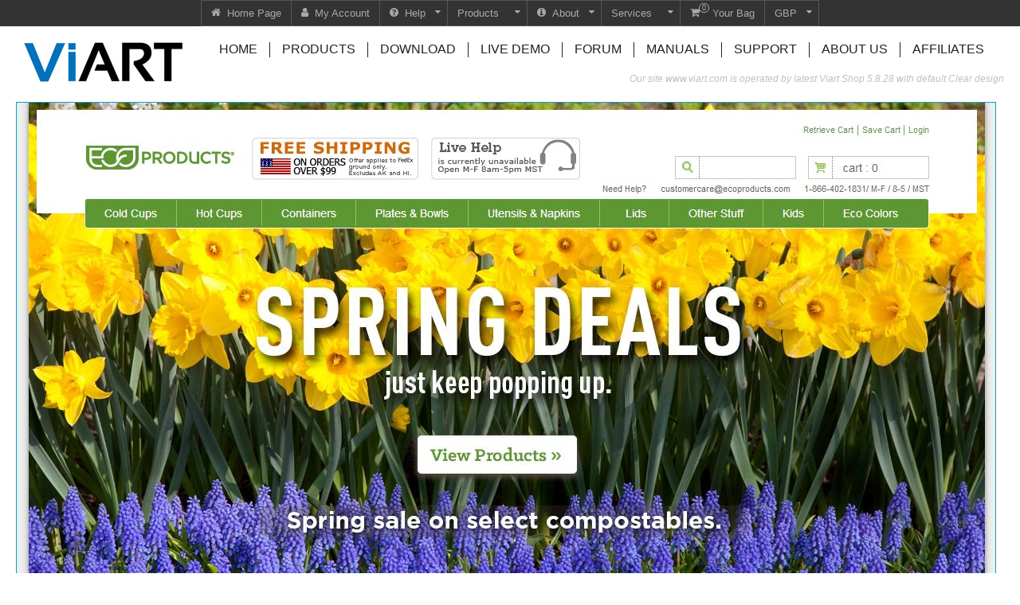

--- FILE ---
content_type: text/html; charset=utf-8
request_url: https://www.viart.com/index.php?currency_code=GBP
body_size: 6941
content:
<!DOCTYPE html>
<html xmlns="http://www.w3.org/1999/xhtml" xml:lang="en" lang="en">
<head>

<meta http-equiv="Content-Type" content="text/html; charset=utf-8" />
<meta name="viewport" content="width=device-width, initial-scale=1" />
<title>PHP Shopping Cart Software - ViArt Shop</title>
<base href="https://www.viart.com/" />
<link href="https://www.viart.com/styles/clear.css?2025-03-04" rel="stylesheet" type="text/css" />
<script src="js/shopping.js?2025-03-04" data-code="shopping" async="async"></script>
<script src="js/basket.js?2025-03-04" data-code="basket" async="async"></script>
<script src="js/images.js?2025-03-04" data-code="images" async="async"></script>
<script src="js/blocks.js?2025-03-04" data-code="blocks" async="async"></script>
<script src="js/ajax.js?2025-03-04" data-code="ajax" async="async"></script>
<script>var viartData = {"session_ts":1770127507,"session_initial":1,"messages":{"PREV_NAV_MSG":"Previous","NEXT_NAV_MSG":"Next","OF_NAV_MSG":"of"}};</script><meta name="keywords" content="shopping cart, software,viart shop, php store,ecommerce solution,shopping scripts,php cart" />
<meta name="description" content="PHP Shopping Cart with CMS and HelpDesk - powerful ecommerce solution for small and medium sized business. Build your online store in a few minutes." />
<link href="https://www.viart.com/" rel="canonical" />
<!-- Google tag (gtag.js) -->
<script async src="https://www.googletagmanager.com/gtag/js?id=G-FKGCXXM4XL"></script>
<script>
	window.dataLayer = window.dataLayer || [];
	function gtag(){dataLayer.push(arguments);}
	gtag('js', new Date());
	gtag('config', 'G-FKGCXXM4XL');
</script>


</head>
<body class="page pg-index ">


<div class="frame fm-bar" style="">
	<div id="pb_2292" class="area bk-navigation-bar menu" style="">
	
	<div class="">
		<div class="nav-expand" data-js="expand" data-tag="ul"><span>Navigation Bar</span><i></i></div>
		<ul data-js="nav" data-js-type="click" class="nav-bar">
			
			
			
			
			
			
			
			
	
			

			
			
	
			
			<li class="home "><a href="https://www.viart.com/"><i></i><span>Home Page</span></a></li>
			<li class="account "><a href="user_home.php"><i></i><span>My Account</span></a></li>
			<li class="nav-item help nav-childs">
				<i class="expand"></i>
				<a class="nav-text" href="support.php" ><i></i><span>Help</span></a> 
				<ul class="sub-menu">
			<li class="nav-item ">
				<i class="expand"></i>
				<a class="nav-text" href="support.php" ><i></i><span>Questions? Ask us!</span></a> 
			</li>
			<li class="nav-item ">
				<i class="expand"></i>
				<a class="nav-text" href="manuals.php" ><i></i><span>Manuals</span></a> 
			</li>
			<li class="nav-item ">
				<i class="expand"></i>
				<a class="nav-text" href="forums.php" ><i></i><span>Forum</span></a> 
			</li>
			<li class="nav-item ">
				<i class="expand"></i>
				<a class="nav-text" href="viart-faq" ><i></i><span>FAQ</span></a> 
			</li></ul> 
			</li>
			<li class="nav-item nav-childs">
				<i class="expand"></i>
				<a class="nav-text" href="products_list.php" ><i></i><span>Products</span></a> 
				<ul class="sub-menu">
			<li class="nav-item ">
				<i class="expand"></i>
				<a class="nav-text" href="viart-shop" ><i></i><span>Viart Shop</span></a> 
			</li>
			<li class="nav-item ">
				<i class="expand"></i>
				<a class="nav-text" href="cms" ><i></i><span>Viart CMS</span></a> 
			</li>
			<li class="nav-item ">
				<i class="expand"></i>
				<a class="nav-text" href="helpdesk" ><i></i><span>Viart Helpdesk</span></a> 
			</li>
			<li class="nav-item ">
				<i class="expand"></i>
				<a class="nav-text" href="php-shopping-cart-free" ><i></i><span>Viart FREE</span></a> 
			</li>
			<li class="nav-item ">
				<i class="expand"></i>
				<a class="nav-text" href="upgrade-version" ><i></i><span>Upgrade Version</span></a> 
			</li>
			<li class="nav-item ">
				<i class="expand"></i>
				<a class="nav-text" href="design-layouts" ><i></i><span>Design Layouts</span></a> 
			</li>
			<li class="nav-item ">
				<i class="expand"></i>
				<a class="nav-text" href="version-updates" ><i></i><span>Extend License Time</span></a> 
			</li></ul> 
			</li>
			<li class="nav-item about nav-childs">
				<i class="expand"></i>
				<a class="nav-text" href="about" ><i></i><span>About</span></a> 
				<ul class="sub-menu">
			<li class="nav-item ">
				<i class="expand"></i>
				<a class="nav-text" href="about" ><i></i><span>About Us</span></a> 
			</li>
			<li class="nav-item ">
				<i class="expand"></i>
				<a class="nav-text" href="privacy-policy" ><i></i><span>Privacy Policy</span></a> 
			</li>
			<li class="nav-item ">
				<i class="expand"></i>
				<a class="nav-text" href="resellers" ><i></i><span>Reseller Program</span></a> 
			</li>
			<li class="nav-item ">
				<i class="expand"></i>
				<a class="nav-text" href="affiliates" ><i></i><span>Affiliates Program</span></a> 
			</li>
			<li class="nav-item ">
				<i class="expand"></i>
				<a class="nav-text" href="customer_service" ><i></i><span>Customer Service</span></a> 
			</li>
			<li class="nav-item ">
				<i class="expand"></i>
				<a class="nav-text" href="online_store_features_list" ><i></i><span>Features List</span></a> 
			</li>
			<li class="nav-item ">
				<i class="expand"></i>
				<a class="nav-text" href="live-demo" ><i></i><span>Live Demo</span></a> 
			</li>
			<li class="nav-item ">
				<i class="expand"></i>
				<a class="nav-text" href="live-sites" ><i></i><span>Live Sites</span></a> 
			</li>
			<li class="nav-item ">
				<i class="expand"></i>
				<a class="nav-text" href="money-back-guarantee" ><i></i><span>30-Day Money Back</span></a> 
			</li>
			<li class="nav-item ">
				<i class="expand"></i>
				<a class="nav-text" href="user-testimonials" ><i></i><span>What our clients say</span></a> 
			</li>
			<li class="nav-item ">
				<i class="expand"></i>
				<a class="nav-text" href="compatible-with" ><i></i><span>Integrated Partners</span></a> 
			</li></ul> 
			</li>
			<li class="nav-item nav-childs">
				<i class="expand"></i>
				<a class="nav-text" href="services" ><i></i><span>Services</span></a> 
				<ul class="sub-menu">
			<li class="nav-item ">
				<i class="expand"></i>
				<a class="nav-text" href="custom-work" ><i></i><span>Custom Work</span></a> 
			</li>
			<li class="nav-item ">
				<i class="expand"></i>
				<a class="nav-text" href="viart-upgrade" ><i></i><span>Upgrade Service</span></a> 
			</li>
			<li class="nav-item ">
				<i class="expand"></i>
				<a class="nav-text" href="premium-hosting" ><i></i><span>Premium Hosting</span></a> 
			</li>
			<li class="nav-item ">
				<i class="expand"></i>
				<a class="nav-text" href="php-web-hosting" ><i></i><span>Standard Hosting</span></a> 
			</li>
			<li class="nav-item ">
				<i class="expand"></i>
				<a class="nav-text" href="ssl-certificate" ><i></i><span>SSL Certificate</span></a> 
			</li>
			<li class="nav-item ">
				<i class="expand"></i>
				<a class="nav-text" href="viart-installation" ><i></i><span>Viart Installation</span></a> 
			</li>
			<li class="nav-item ">
				<i class="expand"></i>
				<a class="nav-text" href="web-design" ><i></i><span>Web Design</span></a> 
			</li>
			<li class="nav-item ">
				<i class="expand"></i>
				<a class="nav-text" href="hosting-trial" ><i></i><span>FREE Trial</span></a> 
			</li></ul> 
			</li>
						<li id="sb_2" data-block-type="sub-block" data-type="cart" data-pb-type="cart" data-cms="[base64]" data-parent-id="sb_2" data-pb-id="" data-cms-id="sb_2" data-cms-index="2" class="cart "><a href="basket.php"><i></i><span class="cart-title">Your Bag</span> <span class="cart-qty">0</span><span class="cart-total">£0.00</span></a>
			<!--li id="cart_" data-block-type="sub-block" data-type="cart" data-pb-id="" class="cart "><a href="basket.php"><i></i><span class="cart-title">NAV Your Bag</span> <span class="cart-qty">0</span><span class="cart-total">£0.00</span></a-->
				<ul>
					<li>
					
					<div class="empty">Your shopping cart is empty!</div>
					
          
					
					</li>
				</ul>
			</li>

			
			<li class="currencies nav-childs ">
				<i class="expand"></i><a class="currency-gbp"><span class="currency-name">GBP</span></a>
				<ul>
					<li class="currency-usd"><a href="index.php?currency_code=USD"><span class="currency-name">American Dollar</span></a></li>
					<li class="currency-gbp"><a href="index.php?currency_code=GBP"><span class="currency-name">British Pound</span></a></li>
					<li class="currency-eur"><a href="index.php?currency_code=EUR"><span class="currency-name">Euro</span></a></li>
				</ul>
			</li>
			
		</ul>
		<div class="clear"></div>
	</div>
	


</div>


<div class="foot-navigation-bar "></div>
</div>
<div class="frame fm-header" style="">
	<div id="pb_2285" class="area bk-header hidden-title" style="">
	<div class="logo"><a href="https://www.viart.com/"><img src="images/viart-logo.jpg" width="200" height="50" alt="Viart Shop - PHP Shopping Cart" title="Viart Shop - PHP Shopping Cart" /></a></div>

	<div class="header-menu ">
		<div class="nav-expand" data-js="expand" data-tag="ul"><span>Menu</span><i></i></div>
		<ul data-js="nav" data-js-type="click" class="nav-header">
			<li class="">
				<i class="fa expand"></i>
				
				<a class="nav-text" href=" " ><span class="nav-desc">Home</span></a> 
			</li>
			<li class="">
				<i class="fa expand"></i>
				
				<a class="nav-text" href="viart-shop" ><span class="nav-desc">Products</span></a> 
			</li>
			<li class="">
				<i class="fa expand"></i>
				
				<a class="nav-text" href="php_shopping_cart_free_evaluation_download.html" ><span class="nav-desc">Download</span></a> 
			</li>
			<li class="">
				<i class="fa expand"></i>
				
				<a class="nav-text" href="php-shopping-cart-demo-shop.html" ><span class="nav-desc">Live Demo</span></a> 
			</li>
			<li class="">
				<i class="fa expand"></i>
				
				<a class="nav-text" href="forums.php" ><span class="nav-desc">Forum</span></a> 
			</li>
			<li class="">
				<i class="fa expand"></i>
				
				<a class="nav-text" href="manuals.php" ><span class="nav-desc">Manuals</span></a> 
			</li>
			<li class="">
				<i class="fa expand"></i>
				
				<a class="nav-text" href="support.php" ><span class="nav-desc">Support</span></a> 
			</li>
			<li class="">
				<i class="fa expand"></i>
				
				<a class="nav-text" href="about.html" ><span class="nav-desc">About Us</span></a> 
			</li>
			<li class="">
				<i class="fa expand"></i>
				
				<a class="nav-text" href="affiliates.html" ><span class="nav-desc">Affiliates</span></a> 
			</li>
		</ul>
		<div class="clear"></div>
	</div>

	<div style="float: right; font-style: italic; padding-top: 10px; text-align: right; color: silver;">Our site www.viart.com is operated by latest Viart Shop 5.8.28 with default Clear design</div>

	<div class="clear"></div>
</div>


</div>
<div class="layout lt-single">
	<div class="frame fm-middle" style="">
		<div id="pb_2286" class="area bk-slideshow hidden-title" style="">
	<div data-js="slides" data-pb-id="2286" data-params="{&quot;slides-type&quot;:&quot;slideshow&quot;,&quot;transition-delay&quot;:5,&quot;transition-duration&quot;:1,&quot;scale-off&quot;:0.3,&quot;slide-indent&quot;:1,&quot;visible-slides&quot;:2,&quot;slide-active-class&quot;:&quot;slide-active&quot;}" class="slides  slides-slideshow" style="">

		
		<div class="slide " data-slide style="">
			<a class="slide-link sl-image" href="ecoproductsstore"><img draggable="false" class="slide-image" src="images/bnrs/ecoproductsstore.jpg" alt="EcoProductsStore" /></a>
			
			
		</div>
		
		<div class="slide " data-slide style="position: absolute; visibility: hidden; z-index: -1; opacity: 0; top: 0; left: 0;">
			<a class="slide-link sl-image" href="cdkenterprises"><img draggable="false" class="slide-image" src="images/bnrs/cdkenterprises.jpg" alt="CDK Enterprises" /></a>
			
			
		</div>
		
		<div class="slide " data-slide style="position: absolute; visibility: hidden; z-index: -1; opacity: 0; top: 0; left: 0;">
			<a class="slide-link sl-image" href="fish-street"><img draggable="false" class="slide-image" src="images/bnrs/fishstreet.jpg" alt="Fish-Street" /></a>
			
			
		</div>
		
		<div class="slide " data-slide style="position: absolute; visibility: hidden; z-index: -1; opacity: 0; top: 0; left: 0;">
			<a class="slide-link sl-image" href="about-lisadore"><img draggable="false" class="slide-image" src="images/bnrs/lisadore.jpg" alt="Lisadore" /></a>
			
			
		</div>
		
		<div class="slide " data-slide style="position: absolute; visibility: hidden; z-index: -1; opacity: 0; top: 0; left: 0;">
			<a class="slide-link sl-image" href="3starinc"><img draggable="false" class="slide-image" src="images/bnrs/3starinc.jpg" alt="3Starinc" /></a>
			
			
		</div>
		
		<div class="slide " data-slide style="position: absolute; visibility: hidden; z-index: -1; opacity: 0; top: 0; left: 0;">
			<a class="slide-link sl-image" href="saturn-sales"><img draggable="false" class="slide-image" src="images/bnrs/saturnsales.jpg" alt="Saturn Sales" /></a>
			
			
		</div>
		 

		<template data-template="slides-prev">
			<a data-type="slides-prev" class="slide-prev"><span data-type="desc">Previous</span></a>
		</template>

		<template data-template="nav-panel">
			<div data-type="nav-panel">
				<a data-type="nav-prev"><span data-type="desc">Previous</span></a>			
				<a data-type="nav-select"><span data-type="desc"></span></a>			
				<a data-type="nav-next"><span data-type="desc">Next</span></a>
				<span data-type="nav-summary">
					<span data-type="nav-current"><span data-type="desc"></span></span><span data-type="nav-of"><span data-type="desc">of</span></span><span data-type="nav-total"><span data-type="desc"></span></span>
				</span>
			</div>
		</template>

		<template data-template="slides-next">
				<a data-type="slides-next" class="slide-next"><span data-type="desc">Next</span></a>
		</template>

	</div>
</div>

<div id="pb_2287" class="block bk-custom-block hidden-title" style="">
	<div class="head">
		
	</div>
	<div class="body">
		<div>
	<div class="bk-promo" style="width: 200px; float:right;">
<i class="ico ico-money" style="float: left; font-size: 42px; padding: 5px 10px;"></i>
<a style="font-size: 14px; float: left; text-align: center; text-decoration: none;" href="php-shopping-cart-enterprise" title="PHP Shopping Cart + Helpdesk + CMS">
One-time fee<br/>
<b>£114.59 - £268.41</b><br/>
Lifetime license
</a>
</div>

<div style="font-size: 24px; padding: 5px 5px 15px 5px;"><span style="font-weight: bold; color: #019fe6;">VIART Shop</span> - <span style="font-style: italic;">the most featured all-in-one PHP shopping cart, CMS and Help Desk solution</span></div>

<a class="bn-promo" href="php_shopping_cart_free_evaluation_download.html" title="PHP Shopping Cart - Download Now">FREE Download <i class="ico-download"></i></a>
<br/><br/><br/>

<div class="clear"></div>

<div class="bk-promo" style="text-align: center; width: 200px; float: right; ">

<div>
<a href="hosting_trial.html"><img align="left" src="images/c2s/ni-free-trial.gif" alt="Free Trial" title="Free Trial" /></a><br/>
<a href="hosting_trial.html">Free Trial<img src="images/c2s/arrow-yellow.gif" alt="" height="11" width="9" /></a> <br />start using now!
</div>


<div class="clear"></div>
<br/>

<div>
<a href="support.php"><img align="left" src="images/c2s/ni-free-ps.gif" alt="Get Support - submit a request or use live chat" title="Get Support - submit a request or use live chat" /></a><br/>
			<a href="support.php">Get Support<img src="images/c2s/arrow-yellow.gif" alt="" height="11" width="9" /></a> 
			<br />submit a request or 
			<!-- div><a href="skype_call.html">schedule a call</a></div -->
</div>


<div class="clear"></div>
<br/>
<div>
<a href="money-back-guarantee.html"><img align="left" src="images/c2s/ni-money-bg.gif" alt="30 Days Money Back Guarantee" title="30 Days Money Back Guarantee" /></a><br/>
<a href="money-back-guarantee.html">30 Day Money<img src="images/c2s/arrow-yellow.gif" alt="" height="11" width="9" /><br />back Guarantee</a>
</div>

</div>

<div style="font-size: 16px; line-height: 24px;">
<div style="font-weight: bold;">Top 10 features:</div>
<div>1. Responsive adaptive design which works fine on desktop and mobile devices</div>
<div>2. Multi-Sites module allow using single administrative back-end for many of your sites on different domains</div>
<div>3. Multi-languages support for all site text</div>
<div>4. Built-in Helpdesk and Live Chat modules for your customers service including email piping</div>
<div>5. Easy to use CMS system to add and remove any blocks on every page</div>
<div>6. Over 100+ payment systems for your shopping cart - PayPal, Stripe, Authorize, ...</div>
<div>7. Advanced sales and discount options based on user groups, volume and more</div>
<div>8. Bonus Points and Credits system for your customers</div>
<div>9. Easy and fast One Page Checkout to submit orders</div>
<div>10. No programming skills are required to install and use Viart Shop</div>

<div><a href="online_store_features_list" title="PHP Shopping Cart - View All Features">view all features</a></div>
</div>

<br/>

<div class="bk-promo" style="float: right; max-width: 640px;">
“When I was looking for a new cart to upgrade from the one I started with for my shop, I did not know then how excellent VIART would become and what a good decision it would be to move to it.
Thank you, then, for excellent support also.” - Chris, Malikstores.co.uk<br/>

<a href="user_testimonials">Read other testimonials<img src="images/c2s/arrow-yellow-gr.gif" alt="" height="11" width="9" /></a>
</div>

<div style="font-size: 16px; line-height: 24px;">
<div style="font-weight: bold;">Viart Shop main requirements:</div>
<div>PHP Web Hosting</div>
<div>MySQL or Postgre database support</div>
</div>

<div class="clear"></div>


<!---------------
                    <div>SEO tools</div>
                    <div>Email Marketing Campaigns</div>
                    <div>Mobile version</div>
                    <div>UPS, USPS, FedEx, CanadaPost support</div>
                    <div>Call Center</div>
                    <div>Multi-Shipping module</div>
                    <div>Subscriptions and Recurring payments </div>
-------------->



</div>

	</div>
	<div class="foot">
		
	</div> 
</div>

<div id="pb_2288" class="block bk-articles-hot" style="">
	<div class="head">
		Latest &nbsp; News
	</div>
	<div class="body">
				<div data-js="" data-pb-id="2288" data-slider-type="0" data-transition-delay="5" data-transition-duration="1" class="bk-data" style="">
			<div class="articles cols-1" id="data_2288" style="width: 100%;">

			
			<div class="row" id="data_2288_1" style="">
				
				<div class="col">

					<div class="article hot-article">
						<div class="article-title"><a class="" href="viart_shop_v_5_is_released.html">ViArt Shop version 5 is released!</a></div>
						<div class="article-date">9 Apr 2016 11:39 AM</div>
						
						<div class="desc">
							Next major release of ViArt Shop is now available to download. In the new version you will find six adaptive designs including new design 'Clear' and improved Admin panel. <a class="button bn-more" href="viart_shop_v_5_is_released.html"><span><b>read more</b></span><img src="images/tr.gif" alt="read more" /></a>
						</div>
					</div>

				</div>
				
			</div>

			
			</div>
		</div>

		<div class="clear"></div>
			
	</div>
	<div class="foot">
		
	</div> 
</div>

<div id="pb_2289" class="block bk-custom-block hidden-title" style="">
	<div class="head">
		
	</div>
	<div class="body">
		<div>
	<div class="procuts cols-3">
<div class="col col-1">

            <h2>Hosting</h2>
<div>
<br/>
Our team of server specialists monitors our hosting environments 24/7.  With redundant backup and load sharing servers, all systems that affect the performance of your website are under our watch. When it comes to web attacks, rest assure we are guarding the door for you.  The goal is to keep things humming so you can deliver to your customers the great service they will come to expect.
</div>
<br/>
   <a href="php-web-hosting">More Info</a>
            <a href="php-web-hosting" class="arrow"><img src="images/tr.gif" border="0" alt="Check Our Hosting Plans" title="Check Our Hosting Plans" /></a>

</div>
<div class="col col-2">

            <h2>Web Design</h2>
            <div>
<br/>         
You have an ecommerce website idea but don’t know what to do next.  Or maybe you have a set of wireframes and need them implemented.  No matter your situation, our design professional are ready to help you flesh out your idea and develop a website designed to meet your goals.  Utilizing the latest technologies, the end product will be an innovated and intuitive experience for your customers.             
</div>
<br/>
            <a href="web-design">More Info</a>
            <a href="web-design" class="arrow"><img src="images/tr.gif" border="0" alt="More Info" title="More Info" /></a>

</div>
<div class="col col-2">

            <h2>Free Version</h2>
            <div>
<br/>
ViArt Shop Free is the ideal shopping cart solution for small businesses and for stores that have up to 50 products. The whole package is available FREE of charge and has NO TIME LIMITS.       
If you don't have a hosting then you can sign up for our 30-Day free trial account to test out turnkey shopping cart without any hassle or commitment. 
            </div>
<br/>
<a href="php-shopping-cart-free">More Info</a>
            <a class="arrow" href="php-shopping-cart-free"><img src="images/tr.gif" border="0" alt="Download Free Shopping Cart" title="Download Free Shopping Cart" /></a>
        
</div>
</div>
<div class="clear"></div>
</div>

	</div>
	<div class="foot">
		
	</div> 
</div>

<div id="pb_2290" class="block bk-forum-latest" style="">
	<div class="head">
		Forum &nbsp; Latest
	</div>
	<div class="body">
			<table width="100%" cellspacing="0" cellpadding="2">
	<tr>
		<td align="left" valign="top" width="50%">
			<span class="articleDate">14 Nov 2023 9:13 AM</span>
			<div>
			<a href="article-review-function-error-message.html"><b>Article review function error message</b></a></div>
		</td>
		<td align="left" valign="top" width="50%">
			<span class="articleDate">7 Feb 2023 9:33 AM</span>
			<div>
			<a href="contact-form-missing-button.html"><b>Contact form missing button</b></a></div>
		</td>
	</tr>
	<tr>
		<td align="left" valign="top" width="50%">
			<span class="articleDate">31 Jan 2023 10:18 AM</span>
			<div>
			<a href="multiple-forms.html"><b>Multiple forms</b></a></div>
		</td>
		<td align="left" valign="top" width="50%">
			<span class="articleDate">17 Jan 2023 12:03 PM</span>
			<div>
			<a href="viart-shutting-down.html"><b>ViArt shutting down?</b></a></div>
		</td>
	</tr>
	<tr>
		<td align="left" valign="top" width="50%">
			<span class="articleDate">16 Feb 2022 9:56 AM</span>
			<div>
			<a href="floatrates_com.html"><b>FloatRates.com exchange rates</b></a></div>
		</td>
		<td align="left" valign="top" width="50%">
			<span class="articleDate">4 Feb 2021 4:13 PM</span>
			<div>
			<a href="order-statistics-based-on-affiliates.html"><b>Order statistics based on affiliates?</b></a></div>
		</td>
	</tr>
	<tr>
		<td align="left" valign="top" width="50%">
			<span class="articleDate">5 Sep 2020 11:58 PM</span>
			<div>
			<a href="authorizenet-sim-upgrade-from-md5-to-sha-512.html"><b>Authorize.Net SIM upgrade from MD5 to SHA-512</b></a></div>
		</td>
		<td align="left" valign="top" width="50%">
			<span class="articleDate">13 Jul 2020 3:17 AM</span>
			<div>
			<a href="customer_support_full_of_excuses.html"><b>Customer Support Full of excuses</b></a></div>
			<div class="smallText">[ <img src="images/icons/mini_page.gif" alt="" />&nbsp;<a class="smallText" href="customer_support_full_of_excuses.html">1</a>,<a class="smallText" href="customer_support_full_of_excuses.html?page=2">&nbsp;2</a> ]</div>
		</td>
	</tr>
	<tr>
		<td align="left" valign="top" width="50%">
			<span class="articleDate">11 Jun 2020 4:50 AM</span>
			<div>
			<a href="fedex-shipping-calculation.html"><b>FedEx Shipping calculation</b></a></div>
		</td>
		<td align="left" valign="top" width="50%">
			<span class="articleDate">22 Apr 2020 7:45 PM</span>
			<div>
			<a href="https_always_on.html"><b>https always on</b></a></div>
		</td>
	</tr>
	</table>
	</div>
	<div class="foot">
		
	</div> 
</div>


	</div>
	<div class="clear"></div>
</div>
<div class="frame fm-footer" style="">
	<div id="pb_2291" class="area bk-footer hidden-title" style="">
	<div class="footer-head"></div>

	<div class="">
		<ul data-js="nav" class="nav-footer">
		</ul>
		<div class="clear"></div>
	</div>

	<div class="footer-foot"><table width="100%" border="0" cellspacing="0" cellpadding="0">
<tr>
	<td class="footer-bgr" width="27%"><img src="images/spacer.gif" width="1" height="87" alt="" /></td>
	<td class="footer-bgr" width="46%">
		www.viart.com owned and operated by <a href="/about" class="footer" >Viart LLC</a>
<br>Las Vegas, NV 89130, 7260 W. Azure Dr. #140, Ste 2115
		<br>Review our <a class="footer" href="/privacy">privacy policy</a>, <a class="footer" href="/customer-service">terms and conditions</a>, <a class="footer" href="site_map.php">site map</a>. 
		<br>&copy; Copyright 2003-2026, Viart LLC, all rights reserved.<br />
	</td>
	<td class="footer-bgr" width="27%"><img src="images/spacer.gif" width="1" height="87" alt="" /></td>
</tr>
</table></div>
	<div class="viart-logo"><a title="PHP Shopping Cart by Viart" href="https://www.viart.com/"><img alt="Viart Shopping Cart" title="Viart - PHP Shopping Cart" src="images/button-powered.png" /></a></div>
	<div class="clear"></div>
</div>


</div>

<script src="js/init.js?2025-03-04" data-code="init"></script>


</body>
</html>

--- FILE ---
content_type: text/css
request_url: https://www.viart.com/styles/clear.css?2025-03-04
body_size: 17603
content:
/*** 
Viart Editor Example class: .special-text { --ve-tag: "a,h,div";  --ve-class: "special-text"; --ve-desc: "Special text style"; color: blue; } 
***/
/*** import fonts ***/
@font-face{
	font-family:'FA';
	src: 
		url('../fonts/fontawesome-webfont.woff2') format('woff2'),
		url('../fonts/fontawesome-webfont.woff') format('woff'),
		url('../fonts/fontawesome-webfont.ttf') format('truetype');
	font-weight:normal;
	font-style:normal;
}
/*** General styles ***/
* { overflow-wrap: break-word; word-break: break-word; } 
body			{font: 12px Arial, Helvetica, sans-serif; color: #000000; margin: 0; padding: 0; background: #FFFFFF;}
body.popup	{font: 12px Arial, Helvetica, sans-serif; color: #000000; margin: 0; padding: 0; background: #FFFFFF;}

.pp-area {position: fixed; inset: 0; max-height: 100vh; max-width: 100vw; z-index: 10000; justify-content: center; align-items: center; display: block; }
.pp-area > .pp-close:after { font-size: 28px; color: #999; padding: 5px; position: fixed; top: 0; right: 0; cursor: pointer; }
.pp-area > .pp-close:hover:after { color: #fff; }
.pp-area > .pp-timer { font-size: 18px; color: #999; padding: 10px; position: fixed; top: 0; right: 0; cursor: default; }
.pp-shade { background: rgba(0, 0, 0, 0.75); }
.pp-block { display: block; background: #fff; border: 3px solid #069; min-height: 100px; min-width: 360px; width: 360px; max-height: 100vh; max-width: 100vw; border-radius: 5px; overflow: auto; box-shadow: 10px 10px 10px #333; box-sizing: border-box; position: fixed; transition: 1s top; }
.pp-block .pp-top { display: flex; justify-content: flex-end; }
.pp-block .pp-body { padding: 10px; }
.pp-block .pp-top + .pp-body { padding-top: 0; }
.pp-block .listen { width: 100px; height: auto; }

.pp-block .pp-wait-text { font-size: 10px; font-style: italic; padding: 7px 0 8px 0;  }
.pp-block .pp-timer { font-size: 10px; font-style: italic; padding: 7px 7px 8px 7px; width: 15px; text-align: center; }
.pp-block .pp-close { cursor: pointer; font-size: 14px; transition: 1s opacity; padding: 5px; }
.pp-block .pp-intro { display: none; }
.mode-wait .pp-close { display: none; }
.mode-intro .pp-intro { display: block; }
.mode-intro .pp-main { display: none; }
.pp-block .pp-close:hover { color: #f00; }
.pp-close:after { font-family: FA; font-style: normal; content: "\f00d"; } 

.msg-close:after, .popup-close:after { font: normal 12px FA;  content: "\f00d"; color: #333; padding: 1px 1px 4px 4px; cursor: pointer;  display: block; }
.msg-close:hover:after, .popup-close:hover:after { color: #f00; }

.popup-shade { z-index: 10000; position: fixed; top: 0; right: 0; bottom: 0; left: 0; background: rgba(0,0,0,0.6); } 
.popup-shade > .popup-close:after { font-size: 28px; color: #999; padding: 1px 5px; }
.popup-shade > .popup-close:hover:after { color: #fff; }
.popup-area { z-index: 20000; position: fixed; top: 0; left: 0; max-height: 100vh; max-width: 100vw; overflow: auto; box-shadow: 10px 10px 10px #000; }
.popup-area img { width: auto; height: auto; max-width: none; max-height: none; }
.popup-area .popup-close:after { font-size: 14px; }
.popup-block, .bk-popup { display: block; padding: 10px; background: #fff; border: 3px solid #069; min-height: 100px; min-width: 400px; border-radius: 5px; }
.popup-block .popup-close:hover, .bk-popup .popup-close:hover { color: #f00; }
.popup-close { float: right; cursor: pointer; }
.popup-block .head, .bk-popup .head { clear: both; font: bold 18pt Arial; color: #069; text-align: center; }
.popup-block .body, .bk-popup .body { clear: both; font: 12pt Arial; padding: 10px 0; }
.popup-block .foot, .bk-popup .foot { clear: both; font: 10pt Arial; padding: 10px 0 0; color: #999; text-align: center; }
.pp-link, .popup-link { cursor: pointer; }
.pp-link:hover, .pp-link.expand-open, .popup-link:hover, .popup-link.expand-open { color: #2F97EC; }
.pp-help, .pp-hint, .help-popup, .note-popup { font-family: Arial; display: none; padding: 8px; position: absolute; z-index: 222; background: #fbfbff; border: 1px solid #4a7eba; border-radius: 3px; box-shadow: 10px 10px 10px #333; min-height: 50px; min-width: 100px; max-width: 500px; color: #2F97EC; }
.pp-help.expand-open, .pp-hint.expand-open, .help-popup.expand-open, .note-popup.expand-open { display: block; }
.pp-help .pp-body { clear: both; padding: 8px; }

.wishlist-popup { min-width: 300px; width: 300px; line-height: 20px; }
.wishlist-desc { margin-top: 10px; }
.popup-body { clear: both; }
.bk-promo { text-decoration: none; background: #fff; padding: 10px; border: 3px dotted #019fe6; box-shadow: 3px 3px 3px #ccc; }
.popup-message { border: 1px solid #CED7DF; background: #fff; padding: 5px; width: 300px; white-space: normal; text-align: center; cursor: pointer; }
.popup-error { border: 1px solid #c00; background: #FFE0E0; padding: 5px; width: 300px; white-space: normal; text-align: center; cursor: pointer; }

.fa, .ico, .icon { font-family: FA; font-style: normal;  }
a	{ outline: 0px; text-decoration: underline;}
a:hover { text-decoration: none; }
table { border: none; }
img, video { max-width: 100%; height:auto; }

/*** form styles ***/
form {margin: 0; padding: 0;}
.form-desc { padding: 5px; }
.form .tab-data { padding: 0; }
.form .section { clear: both; padding: 5px 10px; background: #dedede; }
.form .division { padding: 5px 10px; clear: both; }
.field { clear: both; padding: 5px 10px; display: flex; flex-wrap: wrap; }
.field .comments { font-style: italic; color: gray; font-family: times; }
.field .name { padding-top: 2px; flex: 0 0 200px; }
.field.required .name:after,
.field.fd-required .name:after { content: "\f069"; padding-left: 5px; font: 8px FA; top: -1px; position: relative;}
.field .control { min-width: 200px; flex-grow: 1; }
.field .after { clear: both; }
.field input[type=text] { max-width: 100%; }
.field textarea { max-width: 100%; }
.field .control input[name=validation_number], .field .control input[name=comment_validation_number], 
.field .control input[name=answer_validation_number] { height: 30px; margin: 0; padding: 0; border: 1px solid #AAA; float: left; font: 20px Arial; letter-spacing: 1px; text-align: center; width: 70px; }
.fd-value select { display: none; }
.fd-value .control-value { display: block; }
.fd-error .name  { color: red; }
.fd-error input, .fd-error textarea, .fd-error select { border-color: red; border: 1px solid red; }
.validation-image { float: left; }
.form .buttons { padding: 7px 10px; display: flex; flex-wrap: wrap; }
.buttons .name { flex: 0 0 200px; }
.buttons .control { min-width: 200px; flex-grow: 1; }
/*** end form styles ***/

/*** layouts and frames ***/
.frame, .layout { margin: 0; padding: 0; }
.fm-header, .layout, .fm-footer { clear: both; margin: 0 auto; text-align: left; width: 1240px; } 
.fm-left { margin-right: 10px; width: 240px; }
.fm-right { margin-left: 10px; width: 240px; }
.layout .frame { float: left; position: relative; min-height: 1px; }

/* Single, Double and Triple frames */
.lt-single .fm-middle { width: 100%; }
.lt-double .fm-middle, .lt-right .fm-middle { width: 990px; }
.lt-triple .fm-middle { width: 740px; }

/* Hot frame */
.hot-left { float: left; width: 990px; }
.hot-right { float: left; width: 250px; }
.lt-hot .fm-hot {width: 990px; }
.lt-hot .fm-middle { width: 740px; }

/* block, area, breadcrumb global styles */
.block, .area, .breadcrumb { margin-top: 10px; }

/* rows and cols general styles */
.cols { display: flex; width: 100%; align-content: stretch; box-sizing: border-box; flex-wrap: wrap; }
.col { box-sizing: border-box; }
.col-1 { clear: both; }
.cols-1 .col { width: 100%; }
.cols-2 .col { width: 50%; }
.cols-3 .col { width: 33.33%; }
.cols-4 .col { width: 25%; }
.cols-5 .col { width: 20%; }
.cols-6 .col { width: 16.66%; }
.row { clear: both; position: relative; }
/* end rows and cols styles */

/* content layout styles */
.clt { display: flex; width: 100%; align-content: stretch; box-sizing: border-box; }
.cfm { box-sizing: border-box; }
.clt1-even .cfm { width: 100%; }
.clt2-even .cfm { width: 50%; }
.clt3-even .cfm { width: 33.33%; }
.clt4-even .cfm { width: 25%; }
.clt5-even .cfm { width: 20%; }
.clt2-cfm1-large .cfm1, .clt2-cfm2-large .cfm2 { width: 75%; }
.clt2-cfm2-large .cfm1, .clt2-cfm1-large .cfm2 { width: 25%; }
.clt3-cfm1-large .cfm, .clt3-cfm2-large .cfm, .clt3-cfm3-large .cfm { width: 25%; }
.clt3-cfm1-large .cfm1, .clt3-cfm2-large .cfm2, .clt3-cfm3-large .cfm3 { width: 50%; }
/* end content styles */

.bk-data.sr-slideshow .row { position: static; } 
.block.bk-products-offers .body, .block.bk-products-list .body, .block.bk-user-product .body,
.block.bk-user-ad .body, .block.bk-profiles-user-edit .body, .block.bk-user-product-subcomponents .body,
.block.bk-user-product-option .body { padding: 0; }
.bk-user-product-registration .body { padding: 10px 0px; }

.products { display: flex; flex-wrap: wrap; position: relative; }
.row-title > td, .row-title > th { border-width: 1px 0 0 0; padding: 5px; }
.row-cell > td, .row-cell > th { border-width: 1px 0 0 0; padding: 5px; }

.bk-data { position: relative; overflow: hidden; }
.multi-add { border-width: 1px 0 0 0; }

.block .head { font: bold 16px tahoma, Arial; text-transform: uppercase; padding: 10px; }
.block.hidden-title .head { display: none; }
.block .sub-head { padding: 10px 10px 0 10px; font: 16px Arial, Helvetica; text-transform: uppercase; }
.block .sub-body { padding: 10px; }
.block .body { padding: 10px; }
.block .foot { display: none; }
.bk-user-home .head:before { content: "\f015"; font-weight: normal; font-family: FA; }

.breadcrumb {padding: 10px; border-width: 2px; border-style: solid; }
.breadcrumb .rss { float: right; }
.trail ol { display: flex; flex-wrap: wrap; margin: 0; padding: 0; list-style: none; }
.trail li { margin: 0; display: flex; }
.trail-path::after { font-style: normal; font-family: FA; content: "\f105";  padding: 0 5px; }
.trail-last { font-weight: bold; }

/*** definition of different schemes ***/
.bg-body { background: #fdfdfd; }
.bg-title, .middlebg {background: #f5f5f5; color: #333; font-weight: bold;}
.br-solid, .br-solid > td, .br-solid > th { border: 1px solid #f0f0f0; }
tr:nth-child(2n+1) .row { background: #fffeee;}
tr:nth-child(2n) .row { background: #fff;}
.fa {color: #555;}
a	{color: #555; }
a:hover { color: #7af; }

.block .head { background: #f0f0f0; color: #333; }
.block .head a { color: #333; text-decoration: none; }
.block .sub-head { color: #444; }
.block .body { background: #fdfdfd;  }

.breadcrumb { border-color: #f0f0f0; background: #fdfdfd; }

.bk-header .logo { float: left; } 
.bk-header .header-menu { float: right; max-width: 1000px; padding: 10px; }
.bk-header .header-menu:after { }

.nav-header > li > a { border-color: #222; color: #222; padding: 15px; }
.nav-header > li a:hover { color: #7af; }
.nav-header > li.nav-active > a { font-weight: bold; }
.nav-header li ul { border-color: #7af #f0f0f0 #7af #f0f0f0 ; }
.nav-header li li a { background: #fdfdfd; color: #333; }
.nav-header li li a:hover { background: #f5f5f5; color: #7af;}

.bk-header .nav-expand { background: #333; color: #f0f0f0; }
.dd { background: #f0f0f0; color: #333;}
.bk-header .nav-expand.expand-open { border-bottom: 1px solid #c0c0c0; } 

.bk-products-offers .col:after, .bk-products-list .col:after { background: #f0f0f0; }

.tabs { border-color: #f0f0f0; }
.tabs a { background: #fdfdfd; color: #333; border-color: #f0f0f0; }
.tabs a:hover			{ background: #f5f5f5; }
.tabs li.tab-active a { background: #f0f0f0; color: #333; }


a.button { color: #fff; background: #7af; cursor: pointer; }
a.button:hover { color: #fff; }
/*** end default white scheme ***/

.search-results { text-transform: none; padding: 10px; }
.sorter { text-align: right; padding: 10px; font-size: 14px; }
.sorter-select { position: relative;  display: inline-block; padding: 4px 10px; border: 1px solid #c0c0c0; border-radius: 3px; background: #fff; cursor: pointer; }
.sorter-select:after { font-family: FA; content: "\f0d7"; padding-left: 10px; }
.sorter-select.expand-open:after { content: "\f0d8"; }
.sorter ul { display: none; position: absolute; right: 0; border: 1px solid #c0c0c0; border-radius: 3px; width: 150px; background: #fff; z-index: 100; box-shadow: 3px 3px 3px #888888; margin: 10px 0; padding: 0; }
.sorter ul li { list-style: none; border-bottom: 1px solid #c0c0c0; }
.sorter ul li:last-child { border: none; }
.sorter ul li a { display: block; padding: 10px 10px; text-decoration: none; }
.sorter ul li a:hover { background: #f0f0f0; }
.sorter ul.expand-open { display: block; }
.navigator { text-align: right; padding: 10px; border-width: 1px 0 0 0; white-space: nowrap; }
.search-popup { display: none; position: absolute; background: #fff; border: 1px solid #ccc; box-shadow: 5px 5px 5px #ccc; width: 500px; z-index: 100; }
.search-popup.show-popup { display: block; }
.popup-top { padding: 5px; background: #eee; }
.popup-top .ico-close { float: right; cursor: pointer; }
.popup-top .ico-close:hover { color: red;  }
.popup-top .note { color: #aaa; padding: 0 10px; font-size: 12px; }
.found-products { padding: 0; min-height: 40px; max-height: 300px; overflow-y: auto; clear: both; }
.search-popup .found-product { padding: 5px 10px; display: block; }
.search-popup .found-product:hover { background: linear-gradient(#5f8dfa, #1269f7); }
.search-popup .product-image { float: left; width: 40px; height: 40px; text-align: center; }
.search-popup .product-image img { max-width: 40px; max-height: 40px; }
.search-popup .product-info { padding: 0 5px; float: left; width: 410px; }
.search-popup .product-title { font-size: 14px; font-weight: bold; color: #000; text-decoration: underline; }
.search-popup .product-desc { color: #000; }
.popup-bottom { padding: 5px; font-style: italic; background: #eee; }
.popup-bottom a { display: block; text-decoration: none; color: #000; }

tr, td		{font: 12px Arial, Helvetica, sans-serif; }
h1, h2		{padding: 0px; margin: 0px;}
a.header 			{text-decoration: none;}
a.header:hover		{text-decoration: underline; }
a.title				{font-size: 15px; font-weight: bold;}

input, textarea, select {font: 12px Arial, Helvetica, sans-serif; margin-top: 1px; padding: 2px; }
input.submit		{
	color: #333; border: 1px solid #777; border-radius: 3px; padding: 0px 7px; 
	cursor: pointer; font-size: 13px; height: 22px; margin: 0 1px 0 0; box-shadow: 1px 1px 1px #333;
}
input.submit:active { box-shadow: none; margin: 0 0 0 1px; }


.usualbg  			{background: transparent;}
.padding6px, .table-data td, .table-data th { padding: 6px; }
.padding10px { padding: 10px; }
.table-data td td, .table-data th th { padding: 0; }

.introBlock {border: 1px solid #8A8A8A; margin: 5px; padding: 6px;}
.titleText		{color: #1584D2; text-decoration: none; }
.top				{font-size: 11px;}
.bigText			{font-size: 14px;}
.comment			{font-size: 11px; color: #7777CC;}
.message			{color: #FFBA00;}
.text-small, .found-in, .smallText {font-size: 11px;}
.product-name, article-title, .title, .bigtitle, .item-name { font-size: 14px; font-weight: bold; }
.terms			{height: 300px; width: 600px; overflow: auto; border: 1px solid #c0c0c0; }

span.nobr      {white-space: nowrap !important;}
.right { float: right; }
.left { float: left; }
.floatright 	{float: right;}
.floatleft 		{float: left;}
.clearboth 		{clear: both;}
.clear { clear: both; }
.hide-block, .hidden-block, .fd-hide, .hidden { display: none; }
.show-block, .showing-block, .display-block, .fd-show { display: block; }

/*** errors and messages styles ***/
.errors, .errors-block, .error-block, .errorbg { background: #FFE0E0; border: 1px solid #CC0000; color: #CC0000; padding: 6px; text-align: center; margin: 0 0 10px 0; }
.error-desc { padding: 6px 0; border-top: 1px solid #c77; color: #f00; f2ont-weight: normal; }
.error-desc:first-child { border-top: none; }
.messages, .messages-block, .message-block, .success-block, .messagebg { background: #E0E0FF; border: 1px solid #77f; color: #0000CC; font-weight: bold; padding: 6px; text-align: center; margin: 0 0 10px 0;}
.msg-desc { text-align: center; margin-right: 20px; padding: 1px 0; }
div.message     { color: #0000FF; text-align: center; border: 1px solid #AAAAFF; padding: 10px; background: #EEEEFF; margin-bottom: 10px; }
div.errors { background: #FFE0E0; border: 1px solid #CC0000; color: #CC0000; padding: 6px; text-align: center; width: 97%; margin: auto; margin-top: 10px; margin-bottom: 5px;}
.bk-message { padding: 15px; font-size: 20px;	text-align: center; color: #007; margin: 10px 0 0; 	border: 1px solid #007; border-radius: 10px; background: linear-gradient(#dde, #eef); box-shadow: 1px 1px 3px #337; }
.bk-error { color: #FF0000; text-align: center; border: 1px solid #FFAAAA; padding: 10px; background: #FFEEEE; border-radius: 5px; box-shadow: 1px 1px 3px #733; }
.item-desc .bk-error { padding: 0 10px; }
.bk-intro, .bk-filter { border: 1px solid #C0C0C0; padding: 10px; border-radius: 2px; background: #fff; box-shadow: 3px 3px 3px #ccc; }
.block.bk-intro:first-child, .block.bk-filter:first-child, .block.bk-message:first-child { margin-top: 30px; }
.introBlock {border: 1px solid #8A8A8A; margin: 5px; padding: 6px;}
.error			{color: red; }
/*** end errors and messages styles ***/

/*** navigation bar ***/
.bk-navigation-bar > div { font-size: 0; } /* as nav-bar showed as inline block set font size as zero */
.bk-navigation-bar .nav-bar { font-size: 12px; }
.bk-navigation-bar { margin: 0; padding: 0; border: none; border-radius: 0; background: #333; color: #AAA; text-align: center; }
.bk-navigation-bar.fixed { position: fixed; top: 0; left: 0; right: 0; z-index: 101; }
.foot-navigation-bar { display: none; }
.foot-navigation-bar.fixed { display: block; height: 35px; }
ul.nav-bar {  margin: 0; padding: 0; display: inline-block; text-align: left; } 
ul.nav-bar li i { font-family: FA; font-style: normal; }
ul.nav-bar > li { float: left; position: relative; list-style: none; border-right: 1px solid #555;  border-top: 1px solid #555; border-bottom: 1px solid #555; }
ul.nav-bar > li:first-child { border-left: 1px solid #555; }
/* ul.nav-bar > li.nav-right { float: right; } /* reverse order */
ul.nav-bar li a { padding: 8px 12px; text-decoration: none; font-size: 13px; display: block; float: left; cursor: pointer; color: #AAA; }
ul.nav-bar li li { clear: both; }
ul.nav-bar li ul li a, ul.nav-bar li ul li i { color: #333; }
ul.nav-bar li ul li a:hover { color: #666; }
ul.nav-bar > li:hover, ul.nav-bar > li:hover a { color: #FFF; }
ul.nav-bar li:hover ul li a { color: #333; }
ul.nav-bar li img { padding: 1px 5px 0; display: inline-block; }
ul.nav-bar li ul { display: none; position: absolute; background: white; z-index: 101; left: -1px; top: 33px; list-style: none; margin: 0; padding: 0; border: 1px solid #555; background: #EEE; color: #333; width: 150px; } 
ul.nav-bar li.nav-open > ul { display: block; }
ul.nav-bar li.nav-right ul { left: auto; right: -1px; }
ul.nav-bar ul ul { left: 150px; top: -1px; } 
ul.nav-bar > li.nav-childs > i.expand { float: right; display: block; padding: 8px 8px 8px 0;}
ul.nav-bar > li.nav-childs > i.expand:before { content:"\f0d7"; }
ul.nav-bar li li.nav-childs > i.expand { float: right; padding: 8px 8px 8px 0;}
ul.nav-bar li li.nav-childs > i.expand:before { content:"\f0da"; }

.nav-bar li > i, .nav-bar li > a > i { font-size: 16px/16px; padding: 0 8px 0 0;  display: block; float: left; }
li li > i, li li > a > i { font-size: 13px; }
li.nav-right > i, li.nav-right > a > i { float: right; padding: 0 0 0 8px; }
li.cart > i, li.cart > a > i { padding: 0 16px 0 0; }
li.cart.nav-right > i, li.cart.nav-right > a > i { float: right; padding: 0 4px 0 8px; }
li.expand i { padding: 6px 10px 6px 2px; float: right; cursor: pointer; }
li.expand i:after { font-size: 16px; content:"\f0d7"; }
li.expand.nav-open i:after { content:"\f0d8"; }
li.wishlist i:before { content:"\f004"; }
li.account i:before { content:"\f007"; }
li.help > a > i:before { content:"\f059"; } 
li.about > a > i:before { content:"\f05a"; } 
li.phone > a > i:before { content:"\f095"; }
li.cart i:before { content:"\f07a"; }
li.home i:after { content:"\f015"; }
li.compare i:before { content:"\f24e"; }
li.search i:before { content:"\f002"; }
li.products i:before { content:"\f0c9"; }
li.products ul { width: 150px; text-align: left; }
li.products ul li { float: none; position: relative; }
li.products ul li a { float: none; }
li.products.nav-right ul li a { text-align: right; }
li.products ul li i { float: right; display: block; padding: 6px; }
li.products.nav-right ul li i { float: left;  }
li.products ul li i:before { content: ""; }
li.products ul li.nav-childs > i:before { content: "\f0da"; }
li.products.nav-right ul li.nav-childs > i:before { content: "\f0d9"; }
li.products ul ul { left: 150px; top: 0px; } 
li.products.nav-right ul ul { left: auto; right: 150px; top: -1px; }
li.cart .cart-qty { position: absolute; left: 23px; top: 3px; font-size: 9px; color: #AAA; border: 1px solid #AAA; border-radius: 9px; padding: 0 3px; }
li.cart.nav-right .cart-qty { left: auto; right: 3px; top: 3px; }
li.cart > a > .cart-total { display: none; }

li.site-search i:before { content:"\f00e"; }
i.music:before { content:"\f001"; }

li.languages > a { text-transform: uppercase; }
li.languages > a > img, li.currencies > a > img { float: left; }
ul.nav-bar li.currencies ul { width: 180px; }
li.languages ul li img, li.currencies ul li img { display: inline; float: left;  }
li.languages ul li span, li.currencies ul li span { display: inline;   }
li.search > ul li form, li.site-search > ul li form { border-radius: 5px; margin: 10px; }
ul li.search > ul, ul li.site-search > ul { width: 500px; }
ul li.search.nav-right > ul, ul li.site-search.nav-right > ul { left: auto; right: -1px; width: 500px; }

.category-select { font-size: 14px; float: left; padding: 0; height: 28px; border: 1px solid #CDCDCD; background: #F3F3F3; border-top-left-radius: 5px; border-bottom-left-radius: 5px; color: #555; }
.category-select span { display: inline-block; padding: 5px 5px 5px 10px;  }
.search .category-select i { padding: 5px; }
.search .category-select i:before { content: "\f078"; }
.search .category-select.expand-open i:before { content: "\f077"; }
.search .category-select:hover { color: #999; }
.search-button { float: right; }
.search-button input { border: none; background: #333; height: 30px; border-top-right-radius: 5px; border-bottom-right-radius: 5px; color: #EEE; }
.search-field { position: relative; width: auto; overflow: hidden; height: 30px; }
.search-field input { width: 100%; height: 18px; padding: 5px; border: none; border-top: 1px solid #CDCDCD; border-bottom: 1px solid #CDCDCD;  }
li.site-search .search-field input { border-left: 1px solid #CDCDCD; border-top-left-radius: 5px; border-bottom-left-radius: 5px; }
ul.nav-bar li.cart ul { width: 300px; padding: 10px; }

.bk-navigation-bar .nav-expand { color: #aaa; clear: both; display: none; font-weight: bold; font-size: 20px; background: #333; padding: 10px; cursor: pointer; }
.bk-navigation-bar .nav-expand.expand-open { background: #aaa; color: #333; } 
.bk-navigation-bar .nav-expand i { float: right; display: block; padding-top: 3px; font-weight: normal; font-style: normal; font-family: FA; }
.bk-navigation-bar .nav-expand i:after { padding: 0 10px; content:"\f0ae"; }
/* end navigation bar */

/*** header ***/
.bk-header { min-height: 75px; position: relative; z-index: 100; }
.bk-header .logo { 	padding: 10px; } 
.bk-header .logo img { border: none;  }

/* header menu */
.bk-header .nav-expand { clear: both; display: none; font-weight: bold; font-size: 20px; padding: 10px; cursor: pointer; }
.bk-header .nav-expand i { float: right; display: block; padding-top: 3px; font-weight: normal; font-style: normal; font-family: FA; }
.bk-header .nav-expand i:after { padding: 0 10px; content:"\f0c9"; }
.bk-header .nav-expand.expand-open i:after { content:"\f068"; }
.nav-header { display: block; margin: 0; padding: 0; z-index: 20; }

/* top menu elements */
.nav-header > li { display: block; float: left; list-style: none; margin: 0px; padding: 0px 0px; white-space: nowrap; }
.nav-header > li > i { display: none; }
.nav-header > li > a { min-height: 19px; display: block; font: 16px Tahoma, Arial; padding: 0px 15px; text-decoration: none; position: relative; text-transform: uppercase; border-right: 1px solid #222; }
.nav-header > li:last-child > a { border: none; }

/* popup menu elements */
.nav-header li ul { border-width: 3px 1px 1px; border-style: solid; display: none; margin: 5px 0px; padding: 0px; position: absolute; width: 200px; z-index: 101; }
.nav-header li.nav-open > ul { display: block; }
.nav-header li li { display: block; float: left; list-style: none; margin: 0px; padding: 0px; white-space: nowrap; width: 200px; position: relative; }
.nav-header li li a { padding: 6px 10px; text-decoration: none; font-weight: normal; display: block; }
.nav-header li li.nav-active > a { font-weight: bold; text-decoration: underline; }
.nav-header li ul ul { display: none; left: 200px; margin: 0px; padding: 0px; position: absolute; top: -3px;}
/*** end of header styles ***/

/*** footer ***/
.bk-footer { background: none; border: none; text-align: center; }
ul.nav-footer { margin: 0; padding: 0; display: inline-block; }
ul.nav-footer li { list-style: none; margin: 0; padding: 5px 0 0 5px; float: left; }
ul.nav-footer li:after { content: "|"; }
ul.nav-footer li:last-child:after { content: ""; }

.footer-head, .footer-foot {text-align: center; padding: 10px;}
.viart-logo {text-align: right; padding: 0px 10px 0px 0px;}
.viart-logo img { border: 0;}
/*** end of footer styles ***/

/*** language and currency ***/
.language-select .lang-active { display: inline-block; padding: 7px 10px 5px; cursor: pointer; background: #fff; border-radius: 5px; box-shadow: 1px 1px 3px #555; margin-bottom: 5px; }
.language-select .lang-active:after { font-family: FA; content: "\f107"; padding-left: 5px; }
.language-select .lang-active.expand-open:after { font-family: FA; content: "\f106"; }
.language-select .lang-list { display: none; }
.language-select .lang-list.expand-open { display: block; position: absolute; z-index: 111; background: #fff; padding: 5px 20px 5px 10px; border-radius: 5px; box-shadow: 2px 2px 3px #555; }
.language-select .lang-link { display: block; padding: 3px 0; text-decoration: none; }
.language-select .lang-link.lang-selected:after { font-family: FA; content: "\f00c"; color: #49a068; #487f5d; padding-left: 5px; }
.lang-image { float: left; }
.lang-no-image { float: left; font-size: 10px; background: #eee; min-width: 16px; color: #333; padding: 0; text-align: center; border: 1px solid #777; }
.language-select .lang-name { padding-left: 5px; }
.language-images .lang-link { float: left; text-decoration: none; }
.language-images .lang-no-image { float: left; display: inline-block; margin-right: 5px; }
.language-images .lang-image { margin-right: 5px; }
.language-images .lang-name { display: none; float: left; padding: 0 5px 0 0; }
/*** end language and currency ***/

.layout .bk-products-list .body, .layout .bk-product-details .body { padding: 0; }
.bk-products-list .category-name { font-size: 14px; font-weight: bold; padding: 10px; border-width: 1px 0 0 0; }
.bk-products-list .category-desc { border-width: 1px 0 0 0; padding: 6px; }
.product { padding: 10px; }
.after-image { display: none; }

.multi-add { padding: 10px; text-align: right;}

/*** product details, list styles ***/
.product .image-block { float: left; margin-right: 10px; }
.product .name-block { margin-bottom: 5px; }

.grid-view .product { text-align: center; }
.grid-view .product .image-block { float: none; margin-right: 0;  }

.bk-product-details .head h1 { font-size: 16px; }
.bk-product-details img.img-main, bk-product-details img.main-image,
.bk-product-details img.img-default  { background: #FFFFFF; border: 1px solid #78C7FF; padding: 1px; }
.bk-product-details .image-block { float: left; width: 50%; box-sizing: border-box; padding: 10px; }
.bk-product-details .image-block img { max-width: 100%; }
.bk-product-details .link-super { display: block; text-align: center; margin-top: 5px; }
.bk-product-details .buy-block { float: left; width: 50%; box-sizing: border-box; padding: 10px 10px 10px 0; }
.bk-product-details .highlights { background: #FFF; border: 1px solid #0A0; margin: 0 0 10px 0; padding: 5px; }
.bk-product-details .highlights-title { display: none; }
.bk-product-details .shipping-data { margin-top: 10px; }
.bk-product-details .shipping-data > div { margin-bottom: 2px; }

.top-images {padding: 10px 0px 0px 0px;}
.manf-image {padding: 10px 0px 0px 0px;}

.sep-active, .sep-images { float: left; width: 50%; }
.sep-image {float: left; padding: 5px; text-align: center; width: 30%;}
.sep-title, .sub-title { font-weight: bold; }
.sep-desc, .sub-desc { font-size: 11px; font-style: italic; }
.sub-image {float: left; padding: 5px 0; text-align: center; width: 25%;}

.bk-product-details .accessories .image-block { float: left; width: auto; margin-right: 10px; }
.bk-product-details .accessories .buy-block { float: none; width: auto; }
/*** end product details styles ***/

/*** begin product reviews styles ***/
.reviews-stats { padding: 10px ; background: #dedede; border: 1px solid #aaa; } 
.product-emotions { float: right; padding: 0; }
.product-emotions .ico { font-size: 14px; }
.product-emotions .emotion { display: inline-block; white-space: nowrap; border: 1px solid black; padding: 3px; border-radius: 3px; text-decoration: none; color: #333; border-color: #333; background: linear-gradient(#eee, #ddd, #aaa); margin: 1px 0 0; }
.product-emotions .caption:after { content: " - "; }
.product-emotions .emotion:hover { box-shadow: 0 0 0 1px #777; }
.reviews-total { padding: 8px 10px; background: #dedede; margin-top: 10px; border: 1px solid #aaa; } 
.rating { display: block; padding: 3px 5px; text-decoration: none; width: 180px; font: 12px Arial; color: #333; letter-spacing: normal; }
.rating .percent { float: right; width: 32px; text-align: right; }
.rating .total { float: right; }

.filtered-by { display: block; padding: 5px 0; }
.filtered-by .filter { border: 1px solid #555; border-radius: 10px; text-decoration: none; padding: 1px 5px; color: #555; background: linear-gradient(#eee, #ccc); margin-left: 3px; }
.filtered-by .filter:hover { border-color: #f77; background: #fdd; color: #f77; box-shadow: 0 0 0 1px #f77;}
.filtered-by .filter:before { content: "\f00d"; font: 14px FA; padding-right: 3px; } 

.review { padding: 0px 0 10px; }
.review-header { padding: 0 0 4px; border-bottom: 1px dotted #ccc;  padding: 10px 10px 5px; }
.verified-buyer { display: inline-block; font: bold 10px Arial; color: green; border: 1px solid green; padding: 1px 3px; border-radius: 2px; margin-left: 5px; background: #eeffee; }
.summary { font-weight: bold; padding: 5px 10px 0; text-decoration: underline; }
.review-data, .reply-data { background: #fff; border: 1px solid #aaa; border-radius: 5px; padding: 0; }
.review-data .comments { padding: 5px 10px 10px; }
.reply-data .comments { padding: 10px 10px 0px; }
.reply-data .verified-buyer { display: inline-block; font: 10px Arial; color: green; border: 1px solid green; padding: 0px 3px; border-radius: 2px; margin-left: 5px; background: #eeffee; }

.comment-message, .comment-errors { margin: 10px 0; width: 400px; box-sizing: border-box; display: none; }

.review .ico-comment, .review .ico-like, .review .ico-dislike { color: #AAA; cursor: pointer;  padding: 5px; display: inline-block; }
.review .ico-comment span, .review .ico-like span, .review .ico-dislike span { padding-left: 5px; font: bold 12px Arial; text-transform: uppercase; }
.review .ico-comment:hover { color: #00F; }
.review .ico-like:hover { color: #0A0; }
.review .ico-dislike:hover { color: #000; }
.review .review-emotions { float: right; border: 1px solid #aaa; top: -15px; position: relative; left: -5px; background: #fff; border-radius: 5px; }
.review .ico-likes { color: #0A0; padding: 5px; display: inline-block; }
.review .ico-dislikes { color: #000; padding: 5px;  display: inline-block;   }
.ico-likes span, .ico-dislikes span { font: bold 12px Arial; padding-left: 3px; } 
.review .ico-like.emotion-selected { color: #0A0; }
.review .ico-like.emotion-selected:hover { text-decoration: line-through; }
.review .ico-dislike.emotion-selected { color: #000; text-shadow: 1px 1px 1px #999; }
.review .ico-dislike.emotion-selected:hover { text-decoration: line-through; }
.review-user { font-weight: bold; }
.replies { padding: 0 0 0 40px;  }
.reply-data:first-child { margin-top: 5px; }
.reply-data { margin-bottom: 5px; }
.reply-footer { font-style: italic; font-size: 10px; padding: 10px 10px 10px; }

.bk-product-reviews .image-block { float: right; margin-top: 10px; } 
.bk-product-reviews .image-block img { max-width: 300px; height; auto; }

.SummaryStatistic img					{margin-top: -2px;}
.SummaryStatistic .percentage img 	{margin-right: 10px;}
.ShowReviews img							{margin-top: -2px;}
.ShowReviews span							{padding: 0px 10px;}
.RatingImage								{float: left;}
.RatingText									{margin-left: 110px;}

.commend {background: url(../images/icons/commend.png) no-repeat; width: 20px; height: 20px; border:0px;}
.discommend	{background: url(../images/icons/discommend.png) no-repeat; width: 20px; height: 20px; border:0px;}
.not-rated	{background: url(../images/icons/not-rated.png) no-repeat; width: 97px; height: 18px; border:0px; }

.ico-star:before { content: "\f005"; }
.ico-empty-star:before { content: "\f006"; }
.ico-half-star:before { content: "\f123"; }
.write-review { display: inline-block; margin: 1px 5px 1px 0; white-space: nowrap; border: 1px solid #FF8800; padding: 3px 5px; border-radius: 3px; text-decoration: none; color: #884400; background: linear-gradient(#Ffcc00, #FFbb00, #FFaa00); box-shadow: 1px 1px 1px #888888; cursor: pointer; }
.write-review:hover { color: #884400; box-shadow: 0 0 0 1px #FF8800, 2px 2px 2px #AA6600; #888888;  }
.already-reviewed, .already-asked { display: inline-block; margin: 1px 5px 1px 0; border: 1px solid #7777AA; padding: 3px 5px; border-radius: 3px; color: #000044; background: linear-gradient(#eeeeff, #ddddff, #ccccff); box-shadow: 1px 1px 1px #7777AA; }
.review-error { display: inline-block; margin: 1px 5px 1px 0; border: 1px solid #AA7777; padding: 3px 5px; border-radius: 3px; color: #440000; background: linear-gradient(#ffeeee, #ffdddd, #ffcccc); box-shadow: 1px 1px 1px #AA7777; }

.review-form { display: none; }
.review-form form { padding-top: 10px; }
.review-form .error-block, .review-form .message-block { display: none; margin: 10px 0 0; }
.review-form .error-block.show-block, .review-form .message-block.show-block { display: block; }
.review-form .field .name { float: left; width: 140px; padding: 3px; box-sizing: border-box; }
.review-form .fd-rating .name { padding-top: 8px; }
.review-form .field .control { float: left; }
.review-form .field.required .name:after,
.review-form .field.fd-required .name:after { content: "*"; color: #d00; padding-left: 5px; }

.review-form.expand-open { display: block; }
.review-form .field .control, .reply-form .field .control { width: auto; }
.review-form .fd-user-name input, .review-form .fd-user-email input, .review-form .fd-summary input, .review-form .fd-comments textarea { width: 280px; }
.review-form .fd-error .name:before { font: 14px FA; content: "\f071"; color: red; float: left; padding-right: 5px; }

.review-form  label { float: left; padding: 3px 2px; cursor: pointer; }
.review-form  label input { float: left; transform: scale(1.5); cursor: pointer;  }
.review-form  label span { float: left; padding: 1px 2px 0 5px; }

.reply-form { display: none; }
.reply-form.expand-open { display: block; }
.reply-form .field { padding: 5px 1px; }
.reply-form .field .name { width: 120px; }
.reply-form .fr-reply-user-name input, .reply-form .fr-reply-user-email input, .reply-form .fr-reply-comments textarea { width: 280px; box-sizing: border-box; max-height: 50px; }


.select-stars .ico-star { cursor: pointer; font-size: 28px; letter-spacing: 2px; }
.select-stars .ico-star:before { content: "\f006"; }
.select-stars .ico-star.star-selected:before { content: "\f005"; }
.select-stars .ico-star:hover:before { content: "\f005"; }

.ico-stars { color: #FF8800; letter-spacing: 1px; font: 14px FA; display: inline-block; position: relative;  }
.ico-not-rated:before { content: "\f006\f006\f006\f006\f006"; color: #aaa; display: none; }
.ico-1-0-stars:before { content: "\f005\f006\f006\f006\f006"; }
.ico-1-5-stars:before { content: "\f005\f123\f006\f006\f006"; }
.ico-2-0-stars:before { content: "\f005\f005\f006\f006\f006"; }
.ico-2-5-stars:before { content: "\f005\f005\f123\f006\f006"; }
.ico-3-0-stars:before { content: "\f005\f005\f005\f006\f006"; }
.ico-3-5-stars:before { content: "\f005\f005\f005\f123\f006"; }
.ico-4-0-stars:before { content: "\f005\f005\f005\f005\f006"; }
.ico-4-5-stars:before { content: "\f005\f005\f005\f005\f123"; }
.ico-5-0-stars:before { content: "\f005\f005\f005\f005\f005"; }
.reviews-stats .ico-stars { cursor: pointer; }
.reviews-stats .ico-stars:after { content: "\f0d7"; color: #333; }
.reviews-stats .ico-stars.expand-open:after { content: "\f0d8";  }
.rating-stats { display: none; position: absolute; border: 1px solid #ccc; background: #fefefe; padding: 10px; box-shadow: 3px 3px 3px #777; margin-top: 3px; }
.rating-stats.expand-open { display: block; z-index: 1; }

/* OLD rating images */
.not-rated	{background: url(../images/icons/not-rated.png) no-repeat; width: 97px; height: 18px; border:0px;}
.rating-1	{background: url(../images/icons/rating-1.png) no-repeat; width: 97px; height: 18px; border:0px;}
.rating-2	{background: url(../images/icons/rating-2.png) no-repeat; width: 97px; height: 18px; border:0px;}
.rating-3	{background: url(../images/icons/rating-3.png) no-repeat; width: 97px; height: 18px; border:0px;}
.rating-4	{background: url(../images/icons/rating-4.png) no-repeat; width: 97px; height: 18px; border:0px;}
.rating-5	{background: url(../images/icons/rating-5.png) no-repeat; width: 97px; height: 18px; border:0px;}
/*** end product reviews styles ***/

/*** begin manufactures styles ***/
.bk-manufacturers-list .manufacturer { clear: both; padding: 5px 0; }
/*** end manufactures styles ***/

/*** login block ***/
.new-user .sub-head, .exists-user .sub-head { text-align: center; padding: 6px; font-size: bold 20px Arial; margin-bottom: 10px; background: #dedede; color: #000; text-transform: none; }
.new-user .login-sign-up, .exists-user .login-hint, .exists-user .admin-select, .exists-user .forgot-password { width: 300px; margin: 0 auto; }
.login-signup { padding-bottom: 10px; }
.exists-user .field { width: 300px; margin: 0 auto; }
.new-user a { display: block; margin: 3px 0; } 
/*** login block end ***/

/*** forgot password ***/
.bk-forgot-password .form-desc { max-width: 420px; margin: 0 auto; }
.bk-forgot-password .field { max-width: 420px; margin: 0 auto; }
/*** forgot password end ***/

/*** User Home Page ***/
.bk-back { float: right; padding: 10px 0; }

.order-log table { border-spacing: 0; width: 100%; margin: 10px; }
.event-date, .note-date { width: 150px; padding: 5px 10px 5px 0; vertical-align: top; }
.event-desc, .note-title { padding: 5px 10px; }
.event-desc .bn-more, .note-title .bn-more { margin: 0 0 0 10px; }
.event-attachments { margin-top: 5px; }
.event-attachments a { text-decoration: none; }
.event-attachments a span.name { text-decoration: underline; }
.event-attachments a:before { font: 14px FA; content: "\f016"; padding-right: 5px; }
.event-attachments a:after { content: "; "; padding-right: 5px; }
.event-attachments a:last-child:after { content: ""; }

.shipping .caption { font-weight: bold; }
.shipping .caption:after, .shipping-data .caption:after { content:": "; }

.bk-user-home .head i { font-size: 18px; }
.bk-user-home .user-logout {clear: both; padding: 0px 20px 0px 20px; text-align: right;}
.bk-user-home .user-logout {color: #444444; font-weight: bold;}
.bk-user-home .section { padding: 0 5px 10px 0; background: none; }
.bk-user-home .section .image { width: 50px; height: 50px; border:0px; float: left; } 
.bk-user-home .section .area { margin-left: 50px; } 
.bk-user-home .ico-arrow { padding: 0 0 0 10px; }

.bk-user-home .img-orders       {background: url(../images/icons/orders.png) no-repeat; }
.bk-user-home .img-profile 		  {background: url(../images/icons/admin_profile.png) no-repeat; }
.bk-user-home .img-addresses    {background: url(../images/icons/admin_addresses.png) no-repeat; }
.bk-user-home .img-support 		  {background: url(../images/icons/admin_support.png) no-repeat; }
.bk-user-home .img-forum 			  {background: url(../images/icons/admin_forum.png) no-repeat; }
.bk-user-home .img-products 	  {background: url(../images/icons/admin_products.png) no-repeat; }
.bk-user-home .img-pages 			  {background: url(../images/icons/admin_pages.png) no-repeat; }
.bk-user-home .img-sales-orders {background: url(../images/icons/sales-orders.png) no-repeat; }
.bk-user-home .img-merchant 	  {background: url(../images/icons/admin_merchant.png) no-repeat; }
.bk-user-home .img-affiliates	  {background: url(../images/icons/admin_affiliates.png) no-repeat; }
.bk-user-home .img-payments		  {background: url(../images/icons/admin_payments.png) no-repeat; }
.bk-user-home .img-carts			  {background: url(../images/icons/admin_carts.png) no-repeat; }
.bk-user-home .img-wishlist		  {background: url(../images/icons/admin_wishlist.png) no-repeat; }
.bk-user-home .img-reminders	  {background: url(../images/icons/admin_reminders.png) no-repeat; }
.bk-user-home .img-messages     {background: url(../images/icons/messages.png) no-repeat; }
.bk-user-home .img-vouchers     {background: url(../images/icons/vouchers.png) no-repeat; }
.bk-user-home .img-playlists    {background: url(../images/icons/playlists.png) no-repeat; }
/*** User Home Page ***/

/* user order styles */
.order-info { margin: 10px 0; }
.info-item { display: flex; }
.order-info .info-title { font: 18px Arial; padding: 3px 5px; float: left; width: 120px; } 
.order-info .info-title:after { content: ":"; }
.order-info .info-value { font: bold 18px Arial; padding: 3px 5px; } 
.bk-user-order .sub-head { text-decoration: underline; padding: 5px; }

.order-events table { border-spacing: 0; width: 100%; margin: 10px 0; }
.event-date, .note-date { width: 170px; padding: 5px 10px 5px 0; vertical-align: top; }
.event-desc, .note-title { padding: 5px 10px; }
.event-desc .bn-more, .note-title .bn-more { margin: 0 0 0 10px; }
.event-attachments { margin-top: 5px; }
.event-attachments a { text-decoration: none; }
.event-attachments a span.name { text-decoration: underline; }
.event-attachments a:before { font: 14px FA; content: "\f016"; padding-right: 5px; }
.event-attachments a:after { content: "; "; padding-right: 5px; }
.event-attachments a:last-child:after { content: ""; }

.shipping .caption { font-weight: bold; }
.shipping .caption:after, .shipping-data .caption:after { content:": "; }
/* end order styles */

/*** vouchers styles ***/
.voucher-events { padding: 10px; }
.voucher-events table { border-spacing: 0; width: 100%; margin-top: 10px; }
.voucher-events .event-date, .voucher-events .transaction-no { text-align: center; }
.voucher-amount, .voucher-balance { width: 100px; text-align: right; }
.lk-voucher-details span, .lk-voucher-send span, .lk-voucher-cash span { display: none; }
.lk-voucher-details { background: url(../images/icons/ico-voucher-details.png) no-repeat; }
.lk-voucher-send { background: url(../images/icons/ico-voucher-send.png) no-repeat; }
.lk-voucher-cash { background: url(../images/icons/ico-voucher-cash.png) no-repeat; }
.lk-voucher-details, .lk-voucher-send, .lk-voucher-cash { background-size: 30px 20px; width: 30px; height: 20px; display: inline-block; }
/*** end vouchers styles ***/

/*** Button Links ***/
a.button { display: inline-block; font: 12px/20px Arial, Helvetica, sans-serif; padding: 3px 10px; white-space: nowrap; text-decoration: none; margin-top: 10px; }
a.bn-add	{ font-weight: bold;}
a.bn-shopping { font-weight: bold;}	
a.bn-checkout { font-weight: bold;}
a.in-cart { text-decoration: none; color: #090; padding: 2px 3px; }
a.in-cart span { display: none; }
a.in-cart:before { font: 14px FA; content: "\f218"; text}
.spacer { display: none; }
a.bn-promo { color: #fff; padding: 5px 20px; display: inline-block; background: #019fe6; box-shadow: 0px 0px 3px 2px #019fe6; border: 2px solid #fff; font-size: 20px; text-decoration: none; } 
a.bn-promo:hover { color: #ffff99; border-color: #ffff99; }
a.bn-more { font: 11px Arial, Helvetica, sans-serif; white-space: nowrap; padding: 3px 8px; }
a.bn-more img 	{display:none;}
a.bn-disabled {color: #999; cursor: text; background: #ccc; border-color: #999; }

div.chooseOptions, div.editOptions { padding-top: 5px; padding-bottom: 5px; }
a.editOptions { color:blue; background-color: #eeeeff; border: 1px solid #A0A0FF; font-size: 10px; text-decoration: none; padding: 2px 10px 2px 10px; }
a.chooseOptions { color:red; background-color: #ffeeee; border: 1px solid #FFA0A0; font-size: 10px; text-decoration: none; padding: 2px 10px 2px 10px; }
/*** Button Links ***/

/*** Filter popup on more button ***/
.filterPopup {background-color: #FFF1C7; border: 2px solid #FFD075; display: none; margin-left: -5px; padding: 3px 4px; position: absolute; z-index: 100;}
/*** Filter popup on more button ***/

/*** Categories Tree ***/
.bk-site-map  ul.tree > li > a { text-transform: uppercase; }
.tree-title { font: bold 18px Arial; text-decoration: underline; padding: 5px 3px; }
.tree { display: block; margin: 0px; padding: 0px; font-size: 14px; }
.tree ul { margin: 2px 0px 0px 0px; padding: 0px; display: none; } 
.tree li.node-open > ul { display: block; } 
.tree li { display: block; list-style: none; margin: 0px; padding: 2px 0px 2px 0px; clear: both; }
.tree li li { padding-left: 20px; }
.tree .node-expand { min-width: 14px; min-height: 14px; display: block; float: left; padding: 0 4px; color: #00c; }
.tree .node-expand:before { content:"\f096"; font: 18px FA; }
.tree .node-childs > .node-expand { cursor: pointer; }
.tree .node-leaf > .node-expand:before { content:"\f105"; font-size: 18px; }
.tree .node-no-data > .node-expand:before { content:"\f00d"; font-size: 18px; }
.tree .node-no-data > a { text-decoration: none; cursor: text; }
.tree .node-childs > .node-expand:before { content:"\f196"; font-size: 18px; }
.tree .node-childs.node-open > .node-expand:before { content:"\f147"; font-size: 18px; }
.tree .node-image { max-width: 16px; max-height: 16px;  width: auto; height: auto; float: right; }

/*** New Catalog Categories List ***/
.category { padding: 6px 2px 6px 16px; position: relative; }
.category:before { content: "\f0da"; font: 14px FA; float: left; padding-right: 10px; position: absolute; top: 8px; left: 0; } 
.category-name { font-size: 14px; font-weight: bold; }
.category.restricted .category-name:after{ font: 14px FA; content:"\f023"; padding-left: 5px;  }
.category.restricted:after { display: none; }
.bk-categories-catalog .category-image { float: right; padding-right: 5px; }
.category-subs { margin: 0; padding: 2px 0 0 0px; }
.category-subs li { list-style: none; padding: 0 4px 0 0; float: left; }
.category-subs li:after { content: ", "; }
.category-subs li:last-child:after { content: ""; }
.category-subs .bn-more { padding: 0; }
.category-subs .bn-more:after { content: "..."; }
.category-subs a { font-size: 12px; text-decoration: none;  }
.category-subs a:hover {text-decoration: underline;}

/*** category info block ***/
.bk-data.dt-image.dt-desc, .bk-data.dt-image.dt-tabs { display: grid; grid-template-columns: 1fr 1fr; grid-template-rows: 1fr; }
.bk-data.dt-image.dt-desc .bk-image, .bk-data.dt-image.dt-tabs .bk-image { grid-column: 1/2; grid-row: 1/2; }
.bk-data.dt-image.dt-desc .bk-desc  { grid-column: 2/3; grid-row: 1/2; }
.bk-data.dt-image.dt-tabs .bk-tabs  { grid-column: 2/3; grid-row: 1/2; }
.bk-data.dt-image.dt-desc.dt-tabs { display: grid; grid-template-columns: 1fr 1fr; grid-template-rows: auto 1fr; }
.bk-data.dt-image.dt-desc.dt-tabs .bk-image { grid-column: 1/2; grid-row: 1/3; }
.bk-data.dt-image.dt-desc.dt-tabs .bk-desc  { grid-column: 2/3; grid-row: 1/2; }
.bk-data.dt-image.dt-desc.dt-tabs .bk-tabs  { grid-column: 2/3; grid-row: 2/3; }

/*** Categories ***/
.groupTitle		{background: #E9E9E9; font-size: 120%; padding: 6px;}
.feature			{border-bottom: 1px solid #E9E9E9; display: block; padding: 6px;}
.featureName	{float: left; font-weight: bold; padding: 0px; width: 40%;}
.featureValue	{padding: 0px 0px 0px 45%;}

/* Matrix prices for product */
.matrix			{margin: 10px 0px;}
.matrixQty		{border-left: 1px solid #E9E9E9; border-top: 1px solid #E9E9E9; float: left;}
.matrixPrice	{border-top: 1px solid #E9E9E9; float: left;}
.matrixTitle	{background: #E9E9E9; border-right: 1px solid #E9E9E9; border-bottom: 1px solid #E9E9E9; font-weight: bold; padding: 3px 6px; text-align: center;}
.matrixItem		{border-right: 1px solid #E9E9E9; border-bottom: 1px solid #E9E9E9; padding: 3px 6px; text-align: left;}


/* Visualisation tabs on product details */
.tabs { border-bottom-width: 3px; border-bottom-style: solid; margin: 0px; overflow: hidden; padding: 0 0 0 10px; margin-top: 10px; }
.tabs li 			{ display: block; float: left; list-style: none; margin: 0 10px 0 0; padding: 0; background: none; }
.tabs a { font: bold 14px Arial; display: block; padding: 5px 8px 4px; border-width: 1px; border-style: solid; border-bottom: none; text-decoration: none; }
.tabs li.tab-active a {  cursor: text; }
.tabs li.tab-active a:hover  { }
.tab-data { padding: 10px; }
.tab-show { display: block; }
.tab-hide { display: none; }
/*** Products list (list, table view) and product details ***/

/*** cart and mini cart ***/
.bk-shopping-cart .body, .bk-mini-cart .body { padding: 10px 0px; }
.cart-small td		{ padding: 0px; }
.cart-title td, .cart-title th { padding: 4px; border-width: 1px 0;}
.cart-item td	{ border-width: 0 0 1px 0; padding: 4px; vertical-align: top; }
.cart-item .item-image img { max-width: 50px; height: auto; }
.cart-item .item-qty { text-align: center; }
.cart-item .item-qty input { width: 20px; }
.cart-item .item-price { text-align: right; }
.cart-total td { border-width: 0 0 1px 0; padding: 4px; }
.cart-small .cart-buttons { text-align: center; padding: 10px 5px 5px; }
.cart-small .cart-buttons a.button { font-size: 12px; margin: 0 2px; padding: 3px 5px; float: none; display: inline-block; margin: 0 5px 5px 0; }
.cart-small .cart-buttons a.button:hover { color: #FFF;  }
.cart-item .item-remove { width: 50px; padding: 0 4px;}
.cart-item .item-remove a { text-decoration: none; font-size: 24px; cursor: pointer; }
.cart-item .item-remove a span { display: none; }
.cart-item .remove-confirm { display: none; }
.cart-item[data-mode="remove"] .remove-confirm { display: block; }
.cart-item[data-mode="remove"] .remove-option { display: none; }
.cart-empty { text-align: center; padding: 10px; }
/*** end cart styles ***/

/*** Article styles ***/
.bk-articles-latest .body { padding-left: 0; padding-right: 0;}
.bk-articles-latest .col { padding: 0 10px; }
.article-category { padding: 5px; margin: 5px 0; }
.article-category a { text-decoration: none; }

.bk-article-details .body { padding: 0; }
.article-head { display: flex; justify-content: space-between; padding: 5px; }
.list-section .caption:after { content: ": "; }
.list-inline { margin: 0; padding: 0; display: inline-block; } 
.list-inline li { list-style: none; display: inline-block; font-style: italic; } 
.list-inline li::after { content: ", "; }
.list-inline li:last-child::after { content: ""; }

.article-body { padding: 5px; }
.article-options { text-align: right; }
.button.bn-print, .button.bn-tell { margin-top: 0; } 
.article-other { clear: both; padding: 5px;  }
.article-tags { clear: both; padding: 5px;  }

.article { clear: both; margin: 5px; }
.article-image { float: left; margin: 0px 10px 5px 0px; }
.article-image img { border: none; }
.article-date	{color: #7777CC; font-size: 11px; font-style: italic; }
.article-date.before-title { display: none; }
.article-top .article-title {}
.article .bn-more { margin: 0; padding: 1px 5px; }
.article-desc {}
.gallery-title, .reviews-title { clear: both; background: #dedede; border: 1px solid #ccc; padding: 5px; font: bold 16px Arial; }
.gallery-slider { float: left; margin: 0 10px 10px 0; }
.reviews { padding: 5px; }
.gallery-masonry { }
.gallery-justify { } 
.bk-video { float: left; margin: 0 10px 10px 0; }

.article-sub { padding: 3px; margin: 0; }
.article-sub .before-image:before { font: 14px FA; content: "\f0da"; padding: 2px 5px 0 0; float: left; }
.article-sub .article-title { font-size: 14px; } 
.article-sub .article-image { display: none; }
.article-sub .article-desc { display: none; }
.article-sub .bn-more { display: none; }
.article-sub .article-date.before-title { display: block; float: left; padding: 3px 5px 0 0; }
.article-sub .article-date.after-title { display: none; }
/*** End Article styles ***/

/*** User type styles ***/
.site-admin { color: blue; font-weight: bold;}
.site-admin .user-type { display: inline-block; font: bold 10px Arial; color: blue; border: 1px solid blue; padding: 1px 2px; border-radius: 2px; margin: 0 3px; background: #eef;}
.site-user, .forumUser 				{color: black; font-weight: bold;}
.site-guest, .forumGuest       	{color: #555;  font-style: italic; }
.site-guest .user-type { display: inline-block; font: bold 10px Arial; color: #999; border: 1px solid #999; padding: 1px 2px; border-radius: 2px; margin: 0 3px; background: #eee;}
/*** end user type styles ***/

/*** Forum ***/
.forumAdmin 			{color: blue; font-weight: bold;}
.forumMessageLeft 	{background: #F4F4F4; border-left: 1px solid #D5D5D5; border-top: 1px solid #D5D5D5; border-bottom: 1px solid #D5D5D5;}
.forumMessageRight 	{background: #F4F4F4; border: 1px solid #D5D5D5;}
.forumMessageTop 		{background: #E9E9E9; border-bottom: 1px solid #D5D5D5;}
/*** Forum ***/

/*** Prices and codes on the site ***/
.prices .caption:after,
.product-code .caption:after, 
.manf-code .caption:after { content: ": "; }

.price-main {color: #000; font-weight: bold;}
.price-main .price {font-weight: bold;}
.price-main .tax-price, .price-main .tax-price .price {font-weight: normal;}

.price-old {color: #000; text-decoration: line-through;}
.price-old .price-note { display: none; }

.hidden {color: #000; font-weight: bold; display: none;}

.price-edit {color: #000; font-weight: bold;}
.price-edit input.price {text-align: right; font-weight: bold; width: 60px; font-size: 13px; color: black; border: 1px solid #A3ACB1;}

.price-sale {color: #000; font-weight: bold; border: none; background: transparent;}
.price-sale .price {font-weight: bold;}
.price-sale .tax-price, .price-sale .tax-price .price {font-weight: normal; }

.price-save {color: #0A0; font-weight: bold;}
.price-save .price {font-weight: bold;}
.price-save .percent {font-weight: normal;}

.tax-price:before, .tax-price:before { content: "("; }
.tax-price:after, .tax-price:after { content: ")"; }
.price-old .tax-price, .price-edit .tax-price {display: none; }
.price-note:before { content: " "; }
/*** Prices on the site ***/

/*** Rating part ***/
.SummaryStatistic img					{margin-top: -2px;}
.SummaryStatistic .percentage img 	{margin-right: 10px;}
.ShowReviews img							{margin-top: -2px;}
.ShowReviews span							{padding: 0px 10px;}
.RatingImage								{float: left;}
.RatingText									{margin-left: 110px;}

.neutral {display: none;}
.commend		{background: url(../images/icons/commend.png) no-repeat; width: 20px; height: 20px; border:0px;}
.discommend	{background: url(../images/icons/discommend.png) no-repeat; width: 20px; height: 20px; border:0px;}
.not-rated	{background: url(../images/icons/not-rated.png) no-repeat; width: 97px; height: 18px; border:0px;}
.rating-1	{background: url(../images/icons/rating-1.png) no-repeat; width: 97px; height: 18px; border:0px;}
.rating-2	{background: url(../images/icons/rating-2.png) no-repeat; width: 97px; height: 18px; border:0px;}
.rating-3	{background: url(../images/icons/rating-3.png) no-repeat; width: 97px; height: 18px; border:0px;}
.rating-4	{background: url(../images/icons/rating-4.png) no-repeat; width: 97px; height: 18px; border:0px;}
.rating-5	{background: url(../images/icons/rating-5.png) no-repeat; width: 97px; height: 18px; border:0px;}
/*** Rating part ***/

/*** Shipping pop-up window ***/
.shipping-opacity	{display: none; z-index: 900; left: 0px; top: 0px; width: 100%; height: 100%; position: absolute; background-color: #E1E1E1;}
.shipping-shadow	{display: none; z-index: 1000; position: absolute; top: 0px; left: 0px; width: 600px; background: #CCCCCC;}
.shipping-block		{position: relative; bottom: 5px; right: 5px; width: 600px; background: #F4F4F4; border: 1px solid #78C7FF;}
.shipping-img-close	img {margin: 10px 10px 5px 0px;}
.shipping-descr		{padding: 0px; font-size: 14px; font-family: Arial, Helvetica, sans-serif; text-align:justify;}
/*** Shipping pop-up window ***/

/*** New, restricted and other FA icons ***/
.product-name.ico-new { padding-left: 22px; background: url(../images/icons/new_m.png) no-repeat left; }
.bk-product-details.ico-new .head .product-name { padding-left: 32px; background: url(../images/icons/new_l.png) no-repeat left;  }
.restricted:after{ font-family: FontAwesome; content:"\f023"; padding-left: 5px; }
.attachments { text-decoration: none; cursor: pointer; }
.attachments span { text-decoration: underline; }
.attachments:after{ font-family: FA; content:"\f0c6"; padding-left: 5px; }
.ico-close:after { font-family: FA; content: "\f00d"; cursor: pointer; }
.msg-close:after, .popup-close:after { font: normal 12px FA;  content: "\f00d"; color: #333; padding: 1px 1px 4px 4px; float: right; cursor: pointer;  }
.msg-close:hover:after, .popup-close:hover:after { color: #f00; }
.ico-download:after { content: "\f019"; }
.ico-money:after { content: "\f0d6"; color: #0A0; }
.ico-thumb-up:after { content: "\f164"; color: #019fe6; }
.ico-search:after { content: "\f002"; }
.ico-clip:after { content: "\f0c6"; } 
.ico-rating:before { content: "\f005"; }
.ico-star:before { content: "\f005"; }
.ico-empty-star:before { content: "\f006"; }
.ico-half-star:before { content: "\f123"; }
.ico-smile:before { content: "\f118"; }
.ico-neutral:before, .ico-meh:before { content: "\f11a"; }
.ico-frown:before { content: "\f119"; }
.ico-help:before { content:"\f059"; }
input + .ico-help { padding-left: 5px; }
.ico-reply:before { content: "\f112"; }
.ico-comment:before { content: "\f112"; }
.ico-like:before { content: "\f087"; }
.ico-like.emotion-selected:before { content: "\f164"; }
.ico-dislike:before { content: "\f088"; }
.ico-dislike.emotion-selected:before { content: "\f165"; }
.ico-likes:before { content: "\f164"; }
.ico-dislikes:before { content: "\f165"; }
.ico-home:before { font: 12px FA; content: "\f015"; }
.ico-arrow:before { font: 12px FA; content: "\f0da"; }
.ico-cart:before { content: "\f07a"; }
.ico-user:before { content: "\f007"; }
.ico-products:before { content: "\f0c9"; }
.ico-contact:before { content: "\f232"; }
.ico-asterisk:before, .ico-required:before { content: "\f069"; color: #d11; font: 10px FA; }
.ico-trash { color: #777; }
.ico-trash:before { content: "\f014"; }
.ico-trash:hover { color: #000; cursor: pointer; }
.ico-yes:before { content:"\f05d"; color: #ccc; }
.ico-yes:hover:before { color: green; }
.ico-no:before { content:"\f05c"; color: #ccc; }
.ico-no:hover:before { color: red; }
/*** end icons ***/

/*** Manual list ***/
.level1 {padding: 2px 2px 2px 15px;}
.level1 a {font-weight: bold;}
.level1 a:hover {font-weight: bold;}
.level2 {padding: 2px 2px 2px 30px;}
.level3 {padding: 2px 2px 2px 40px;}
.level4 {padding: 2px 2px 2px 50px;}
.bk-manuals-article-details img { max-width: 100%; height: auto; }
/*** Manual list *****/

/*** Custom menu list ***/
.bk-navigation .nav-expand { display: none; }
.bk-navigation .nav-expand i { font-weight: normal; font-style: normal; font-family: FA; }
.bk-navigation ul		{display: block; margin: 0px; padding: 0px;}
.bk-navigation ul ul		{display: block; margin: 0px; padding: 0px;}
.bk-navigation ul li		{ font-size: 14px; display: block; list-style: none; margin: 0px; padding: 2px 0px 2px 10px;}
.bk-navigation ul li i:before { font: 14px FA; content: "\f0da"; } 
.bk-navigation ul li li i:before { content: "\f105"; } 
.bk-navigation ul li a		{font-weight: bold;}
.bk-navigation ul li li a		{font-weight: normal;}
.bk-navigation ul li li li {font-size: 12px;}
/*** Custom menu list ***/

/* Image slider tooltip */
.soPopupContent {position: absolute; z-index: 999; width: 300px; border: 1px solid #CED7DF; background: #FFFFFF; padding: 20px; display: none;}
.soPopupContent a.bigtitle	{display: block; margin-bottom: 15px; text-align: center;}
.soPopupImg	{text-align: center; margin-bottom: 15px;}
.soPopupImg img	{border: 1px solid #E8ECF0;}
.soText	{text-align: justify;}
.popupTooltip	{display: none;}
/*** Image slider box ***/

/*** popup frame styles ***/
.popupFrame {
	left: 100px; top: 100px; position: absolute; 
	background-color: #FFFFFF; border: 3px solid #fec240; box-shadow: 5px 5px 5px #000;
	-moz-border-radius: 10px; border-radius: 10px 10px 0px 0px;
}
.frameHeader { background-color: #fec240; color: white; }
.frameFooter { background-color: #fec240; }
.frameClose { cursor: pointer; float: right; padding: 5px 5px 5px 0px; text-align: right; font: 14px Tahoma, Helvetica, Verdana; }
.frameTitle { font: bold 18px Tahoma, Helvetica, Verdana, sans-serif, Arial; padding: 5px 0px 5px 10px; }
.frameContent { padding: 5px; overflow:auto; width: 700px; height: 600px; }
.frameMessage {background: #E0E0FF; color: #0000CC; border: 1px solid #0000CC; padding: 6px; margin: 5px 0px 5px 0px; text-align: center; font-weight: bold; }
.frameError {background: #FFE0E0; color: #CC0000; border: 1px solid #CC0000; padding: 6px; margin: 5px 0px 5px 0px; text-align: center;}

/**** popup for order details *****/
div.orderPopup {background: #FFFFFF; border: 1px solid #D5D4E9; padding: 2px; display: none; position: absolute; left: 0px; top: 0px; z-index: 10; }

#categories_box select	{display: block; margin: 0px 0px 5px 0px;}
#categories_box a	{display: inline-block; background: #E8E8E8; border: 1px solid #93BDFD; padding: 3px 10px; text-decoration: none; margin-bottom: 5px;}

/*** Cookie Bar ***/
.cookie-bar-top { position: fixed; top: 0; left: 0; right: 0; padding: 0; background: #fff; min-height: 50px;  box-shadow: 0px 0px 8px 3px #333; z-index: 100; text-align: center; }
.cookie-bar { position: fixed; bottom: 0; left: 0; right: 0; padding: 0; background: #fff; min-height: 50px;  box-shadow: 0px -5px 10px #333; z-index: 100; text-align: center; }
.cookie-bar .close { cursor: pointer; }
.cookie-bar .close:after { content: "\f00d"; font: 14px FA; float: right; padding: 10px; }
.cookie-message { padding: 10px 30px 10px 10px; margin: 0 auto; text-align: left; font-size: 14px; }
.cookie-settings { padding: 5px 10px 5px; border: 1px solid #aaa; width: 580px; margin: 10px auto; font-size: 11px; } 
.cookie-settings label { cursor: pointer; margin-right: 5px; float: left; padding-top: 3px; user-select: none;  -ms-user-select: none;  }
.cookie-settings .button { margin: 0 10px; border: none; background: #18a300; color: #fff; padding: 4px 10px; border-radius: 2px; text-transform: uppercase; float: left; cursor: pointer; }
.cookie-settings .expand { padding: 4px 0; float: right; text-decoration: none; cursor: pointer; }
.cookie-settings .expand:after { content: "\f107"; font: 14px FA; padding-left: 5px;  }
.cookie-settings .expand.expand-open:after { content: "\f106"; }
.cookie-settings .expand .expand-hide { display: none; }
.cookie-settings .expand.expand-open .expand-show { display: none; }
.cookie-settings .expand.expand-open .expand-hide { display: inline; }

.cookie-disable { color: #777; }
.cookie-details { display: none; width: 600px; margin: 10px auto; background: #fff; }
.cookie-details.expand-open { display: block; }
.cookie-details .tabs { margin: 0; padding: 0; border: none; }
.cookie-details .tabs li { display: block; float: left; list-style: none; margin: 0; font: 11px Arial; border: 1px solid #aaa; border-left: none; }
.cookie-details .tabs li { background: none; color: #666666; cursor: pointer; padding: 5px; text-decoration: none;  user-select: none; }
.cookie-details .tabs li:first-child { border: 1px solid #aaa; } 
.cookie-details .tabs li.tab-active { font-weight: bold; color: #000; border-bottom: 1px solid #fff; position: relative; z-index: 10; }
.cookie-details .tabs li.tab-title:hover { background: #eee; }
.cookie-details .tabs li.tab-active:hover { background: none; }
.cookie-details .tab-data { position: relative; font: 14px Arial, Helvetica, sans-serif; min-height: 80px; margin: 0; padding: 10px; border: 1px solid #aaa; top: -1px; z-index: 1; text-align: left; }
.cookie-details .tab-data.tab-hide { display: none; }
/*** End Cookie Bar ***/

/*** Pagination styles ***/
.pagination { display: flex; justify-content: space-between; }
.pn-summary { display: flex; align-items: center; gap: 5px; padding: 7px 10px; font-size: 20px; float: right; } 
.pagination ul { padding: 0; margin: 0; display: flex; justify-content: flex-end; align-items: stretch; flex: 1; } 
.pagination li { display: flex; justify-content: center; align-items: stretch; list-style: none; font-size: 20px; }
.pagination li a { border: 1px solid #aaa; padding: 5px 14px; background: #fff; text-decoration: none; color: #000; border-right: none; display: block; } 
.pagination li:first-child a { border-radius: 5px 0 0 5px; } 
.pagination li:last-child a { border-right: 1px solid #aaa; border-radius: 0 5px 5px 0 ; } 
.pagination li a:hover { background: #ffd; }
.pagination li.pn-active a { background: #ddd; font-weight: bold; } 
.pn-first a:after { content: "\f100"; font-family: FA; }
.pn-last a:after { content: "\f101"; font-family: FA; }
.pn-prev a:after { content: "\f104"; font-family: FA; }
.pn-next a:after { content: "\f105"; font-family: FA;  }
.pn-first span, .pn-last span, .pn-prev span, .pn-next span { display: none; }
/*** End Pagination ***/

/*** cookies control styles ***/
.cookieControl{width:32px;height:32px;background:url(../images/icons/va_cookies.png) no-repeat 0 -32px;position:fixed;left:0;bottom:0;z-index:1000;}
.cookieControl:hover{cursor:pointer;}
.cookieInfo{position:fixed;bottom:40px;left:40px;width:200px;height:200px;border:2px solid #333;border-radius:10px;padding:20px;z-index:1000;background-color:#fff;}
.cookieInfo .button{padding:3px 15px;border:1px solid #333;border-radius:7px;float:left;margin:20px 15px 0;color:#fff;font-weight:700;width:30px;text-align:center;}
.cookieInfo div.bn-green{float:left;background-color:green;}
.cookieInfo div.bn-red{background-color:red;float:right;}
.cookieInfo .button:hover{opacity:0.8;cursor:pointer;}
.cookieInfoClose{position:absolute;top:3px;right:3px;width:12px;height:12px;background:url(../images/icons/buttonClose.png) 0 0 no-repeat;}
.cookieInfoClose:hover{background-position:0 -12px;cursor:pointer;}

/*** twitter styles ***/
div.tweet{padding:2px 0 5px;border-bottom: 1px solid #ddd;}
img.twitterImg{float: left;margin-right: 5px;}
/*** facebook styles ***/
.facebook li{list-style:none; display:block;padding: 0 7px 7px 7px;}
.facebook .from{padding-bottom:5px;text-decoration:underline;}
.facebook .date{font-size:11px;font-style:italic;}

/**** NEW Internal Messages styles ****/
.msg-box { border: 1px solid #c0c0c0; }
.folders {}
.folder { padding: 3px; }
.unreadFolder { font-weight: bold; padding: 3px; }

.newMessage { padding: 6px; }
.noMessages { color: #333333; font-style: italic; text-align: center; border: 1px solid #777777; padding: 10px 50px; background: #DDDDDD; margin: 6px; }
.messageSaved, .messageSent { color: #0000FF; text-align: center; border: 1px solid #AAAAFF; padding: 10px 50px; background: #EEEEFF; margin: 6px; }
.messagesHeader td { font-weight: bold; background: #DDDDDD; }
.messageRead {}
.messageUnread td a { font-weight: bold; }

.viewMessage {  }

.msgHeader { clear: both; padding: 5px; }
.headerTitle { float: left; width: 100px; font-weight: bold; padding: 6px; }
.headerValue { float: left; }
.headerValue div { width: 400px; padding: 5px; border: 1px dotted #AAA; background-color: white; }

.headerValue .profile { float: right; }

.headerDesc div { float: left; width: 400px; padding: 5px; border: 1px solid #EEE; background-color: #EEE; }
.headerValue input { width: 400px; padding: 5px; border: 1px solid #AAA; background-color: white; }

.msgText { clear: both; } 
.msgText div { width: 502px; border: 1px dotted #AAA; margin-left: 5px; margin-top: 27px; padding: 10px; background-color: white; word-wrap: break-word; }
.msgText textarea { width: 502px; border: 1px solid #AAA; margin-left: 5px; margin-top: 7px; padding: 10px; background-color: white; }
.msgButtons { clear: both; margin: 5px; padding: 5px; }

.msgLeft { float: left; width: 15%; }
.msgLeftHeader { 
	border-bottom: 1px solid #c0c0c0; 
	background-color: gray; color: white; 
	padding: 5px 5px 5px 8px; 
	height: 18px;
}
.msgLeftContent { color: white; padding: 5px; }

.msgRight  { float: left; width: 85% }
.msgRightHeader { 
	font-weight: bold;
	border-right: 1px solid #c0c0c0; 
	border-left: 1px solid #c0c0c0; 
	border-bottom: 1px solid #c0c0c0;  
	background-color: gray; color: white; 
	height: 18px;
	padding: 5px; 
}
.msgRightContent { 
	border-left: 1px solid #c0c0c0; 
}

/*** OPC (one page checkout) styles  ***/
.personal-data { width: 50%; float: left;  }
.delivery-data { width: 50%; float: left;  }
.data-title { font-size: 14px; font-weight: bold; padding: 10px; border-width: 0 0 1px 0; background: #dedede; color: #000; font-weight: bold; }
.order-title { padding: 10px 15px; font: bold 16px Arial; text-decoration: underline; }
.cart-options .data-title { border-top: 1px solid #ccc;  border-bottom: 1px solid #ccc; }
.bk-border, .bk-border > td, .bk-border > th { }
.ordinal-number { width: 24px; text-align: center; }
.remove-col { width: 20px; text-align: center;  }
.personal-data .data-title, .delivery-data .data-title { min-height: 50px; } 
.data-info { font-size: 12px; line-height: 14px; font-weight: normal; }
.payment-data .field .name { width: 20%; }
.payment-data .field .control { width: 60%; }
.points-pay label { cursor: pointer; }
.field-subscribe { border-top: 1px solid #CEB17F; padding: 5px; background: #F9E7C8; }

.no-shipping { padding: 10px; text-align: center; font-size: 16px; color: #f00; }
.group-name { padding: 10px; text-align: right; }
.group-name .total-items { display: inline-block; font: 10px Arial; color: #999; border: 1px solid #999; padding: 2px; border-radius: 2px; margin: 0 3px; background: #eee;}
.shipping-method { padding: 5px; text-align: right; }
.shipping-single .shipping-desc:after { content: ": "; }
.shipping-cost { font-weight: bold; }
.shipping .property { padding: 5px; }
.shipping .name { padding: 3px 5px; float: right; }
.shipping .control { float: right; } 
.shipping .after { clear: both; }
.shipping .points-pay { padding: 5px; text-align: right;  }
.shipping .points-pay i:before, .property .points-pay i:before { display: inline-block; padding-right: 5px; content: ""; width: 15px; height: 16px; }

.product-remove { cursor: pointer; }
.product-remove span { display: none; }
.product-remove:after { font: 14px FA; content: "\f014"; color: #777; }
.product-remove:hover:after { color: #f00; }

.bk-order-form table th, .bk-order-form table td { padding: 3px 6px; }
.foot-content { margin: 5px 10px; }
.step-summary {
	float: left; 
	background-color: #EEE;
	color: #333; font-family: Verdana; font-size: 16px; font-weight: bold; border-radius: 5px; border: 2px solid #c0c0c0; 
	padding: 8px 20px;
	margin-right: 10px;
	box-shadow: 3px 3px 3px #888888;
}
.step-total { color: blue; }

.step-continue { float: right; }
input.continue { 
	font-family: Verdana;
	font-size: 20px; font-weight: bold; 
	border-radius: 5px;
	background: linear-gradient(white, #c0c0c0);
	padding: 5px 20px;
	box-shadow: 3px 3px 3px #888888;
}
.black .step-summary, .black input.continue { box-shadow: 3px 3px 3px #333;  }

.step-link {  text-align: left;  padding-left: 10px;  }

.active { clear: both; } 
.inactive { clear: both; } 
.closed { clear: both; } 
.closed .step-link { cursor: pointer;  }
.moving { overflow: hidden; }

.inactive { opacity: 0.3; }
.inactive .sub-body, .closed .sub-body, .inactive .foot-content, .closed .sub-foot, .closed .foot-content { display: none; }
.opc-single .inactive { opacity: 1; } 
.opc-single .inactive .sub-body, .opc-single .closed .sub-body, .opc-single .inactive .foot-content, 
.opc-single .closed .sub-foot, .opc-single .closed .foot-content { display: block; }
.opc-single .sub-foot#cartFooter, .opc-single .sub-foot#userFooter,	.opc-single .sub-foot#shippingFooter { display: none; } 
.opc-single .sub-body { margin-bottom: 20px; }

.block.bk-order-form .body { padding: 0px; }
.block.bk-order-form .sub-head { padding: 10px 5px; }
.block.bk-order-form .sub-body { padding: 0; }
.block.bk-order-form .sub-body > table { padding: 0; }

.bk-order-form .sub-head#cartTitle { border-top: 1px solid #d0d0d0; }
.bk-order-form .sub-head { border-bottom: 1px solid #d0d0d0; background: #f0f0f0; color: #333; font-weight: bold; border-radius: 0; }
.bk-order-form .closed .sub-head { background: #f0f0f0; opacity: 0.5; }
.bk-order-form .closed .sub-head:hover { color: #7af; }
.block.bk-order-form .sub-head#userTitle, .block.bk-order-form .sub-head#shippingTitle, .block.bk-order-form .sub-head#paymentTitle { border-radius: 0; }
.block.bk-order-form .inactive#paymentStep .sub-head#paymentTitle { border-radius: 0; }
.block.bk-order-form .inactive .sub-foot, .block.bk-order-form .closed .sub-foot { border-top: none; }
.block.bk-order-form .sub-foot { border-bottom: 1px solid #C0C0C0; border-top: 1px solid #C0C0C0; }

div.errors { background: #FFE0E0; border: 1px solid #CC0000; color: #CC0000; padding: 6px; text-align: center; width: 97%; margin: auto; margin-top: 10px; margin-bottom: 5px;}
div.hidden { display: none; }

.payment-waiting { font-size: 20px; }
.payment-waiting i.spin { float: left; padding: 0 5px; font-size: 42px; color: #ea6e6d; color: #999; animation: spin 3s infinite steps(64); }
.payment-waiting i.spin:before { content: "\f013"; }
.payment-waiting .waiting-text { float: left; padding-left: 5px; } 
/*** end OPC styles ***/


/*** popup frame styles ***/
.popupFrame {
	left: 100px; top: 100px; 
	position: absolute; 
	background-color: #FFFFFF;
	border: 3px solid #fec240;
	

	-moz-border-radius: 10px;
	border-radius: 10px 10px 0px 0px;
	box-shadow: 5px 5px 5px #000;
}

.frameHeader { background-color: #fec240; color: white; }
.frameFooter { background-color: #fec240; }

.frameClose { cursor: pointer; float: right; padding: 5px 5px 5px 0px; text-align: right; font: 14px Tahoma, Helvetica, Verdana; }
.frameTitle { font: bold 18px Tahoma, Helvetica, Verdana, sans-serif, Arial; padding: 5px 0px 5px 10px; }

.frameContent { padding: 5px; overflow:auto; width: 700px; height: 600px; }

.frameMessage {background: #E0E0FF; color: #0000CC; border: 1px solid #0000CC; padding: 6px; margin: 5px 0px 5px 0px; text-align: center; font-weight: bold; }
.frameError {background: #FFE0E0; color: #CC0000; border: 1px solid #CC0000; padding: 6px; margin: 5px 0px 5px 0px; text-align: center;}

/**** popup for order details *****/
div.orderPopup {background: #FFFFFF; border: 1px solid #D5D4E9; padding: 2px; display: none; position: absolute; left: 0px; top: 0px; z-index: 10; }

/* support block */
.bk-ticket-new input[type=text], .bk-ticket-new select, .bk-ticket-new textarea { width: 200px; box-sizing: border-box; }
.fd-summary input, .bk-ticket-new textarea { width: 400px; }
.bk-support-live { z-index: 1000; position: fixed; bottom: -10px; right: 10px;  border-radius: 10px; padding: 10px 20px 15px 20px; cursor: pointer; }
.bk-support-live .title { font-size: 14px; font-weight: bold; text-align: center; padding: 0; }
.bk-support-live .desc { display: none; }
.bk-support-live .desc.desc-show { display: block; }
.bk-support-live .online-desc {text-align: center; }
.support-online  .head { background-color: #CCCCEE; b2order: 2px solid blue; color: blue; }
.support-offline .head { background-color: #EEE; bo2rder: 2px solid #999; color: #999; }
.chat-offline { font-size: 22px; font-style: italic; padding: 40px 20px; text-align: center; cursor: pointer; }

/*** SlideShow Styles ***/
.bk-slideshow.content-only { border: none; background: none; border-radius: 0; padding: 0; }
.bk-slideshow.content-only .head { display: none; }
.bk-slideshow.content-only div.body { border: none; background: none; border-radius: 0; padding: 0;  }
.bk-slideshow { position: relative; }
.slides-slideshow .slide { transition: 2s opacity, 2s left; }
.slides-slideshow .slide img { max-width: 100%; }
.slides-left .slide { float: left; }
.slide img { max-width: none; }
[data-type="slider"] { transition: 2s left linear, 2s top linear; }

.slides-chain [data-type="slider"] { display: flex; align-items: center; justify-content: center;  }
.slides-chain img { user-select: none; }
.slides-chain .slide { transition: 2s transform, 2s opacity, 2s background, 2s left; background: #fff;}
.slides-chain .slide { width: 300px; }
.slides-chain .slide > * { opacity: 0.3; transition: 2s opacity; }
.slides-chain .slide > .slide-text { opacity: 0; }
.slides-chain .slide:hover > * { opacity: 0.6; }
.slides-chain .slide[data-active] { width: 300px; }
.slides-chain .slide[data-active] > * { opacity: 1; }
.slides-chain .slide img { max-width: 100%; }

.banners img { max-width: none; }
.banners-slideshow .banner img { max-width: 100%; }

/* slides navigation */
[data-type="nav-panel"] { left: 0; right: 0; text-align: center; z-index: 100; user-select: none; -moz-user-select: none; -webkit-user-select: none; -ms-user-select: none; }
[data-type="nav-panel"][data-pos="top"] { position: absolute; bottom: auto; top: 10px; }
[data-type="nav-panel"][data-pos="middle"] { position: absolute; top: 0; bottom: 0; display: flex; justify-content: center; align-items: center;}
[data-type="nav-panel"][data-pos="bottom"] { position: absolute; bottom: 10px; }
[data-type="nav-panel"][data-align="left"] { text-align: left; }
[data-type="nav-panel"][data-align="right"] { text-align: right; }
[data-type="nav-panel"][data-pos="above"], [data-type="nav-panel"][data-pos="under"] { position: static; bottom: auto; left: auto; right: auto; }
[data-type="nav-select"] { font: 20px FA; display: inline-block; padding: 5px; color: #ccc; text-decoration: none; opacity: 0.5; cursor: pointer; }
[data-type="nav-select"] { transition: 2s opacity, 2s color; } 
[data-type="nav-select"] [data-type="desc"] { display: none; }
[data-type="nav-select"]:hover { transition: none; color: #999; }
[data-type="nav-select"][data-active] { opacity: 1; color: #159dd9; }
[data-type="nav-select"]:before { content: "\f111"; }
[data-type="slides-prev"], [data-type="slides-next"] { display: flex; align-items: center; justify-content: center; font: 28px FA; text-decoration: none; color: #eee; cursor: pointer; position: absolute; top: 0; bottom: 0; width: 50px; z-index: 999; }
[data-type="nav-prev"], [data-type="nav-next"] { display: inline-block; padding: 5px; color: #159dd9; font: 20px FA; text-decoration: none; cursor: pointer; }
[data-type="nav-prev"] span, [data-type="nav-next"] span { display: none; }
[data-type="nav-prev"]:before { content: "\f053"; }
[data-type="nav-next"]:before { content: "\f054"; }
[data-type="nav-summary"] { font-size: 20px; padding: 3px 2px; display: inline-block; color: #159dd9; }
[data-type="nav-summary"] > * { padding: 2px; }

[data-type="slides-prev"] [data-type="desc"], [data-type="slides-next"] [data-type="desc"] { display: none; }
[data-type="slides-prev"]:hover, [data-type="slides-next"]:hover { color: #fff; background: rgba(0, 0, 0, 0.1); }
[data-type="slides-prev"] { left: 0; }
[data-type="slides-next"] { right: 0; }
[data-type="slides-prev"]:before { content: "\f053"; "\f0a5"; }
[data-type="slides-next"]:before { content: "\f054"; "\f0a4"; }
/*** end of slides styles ***/

.imageSelect { border: 1px solid #ac7f1a; margin: 2px 2px 5px 5px; }
.imageSelected { border: 3px solid #f75d67; margin: 0px 0px 3px 3px; }
.optionTitle { color: #606060; padding: 10px; text-transform: uppercase; font-weight: bold; white-space: nowrap; }
.optionValue { color: #606060; text-transform: none; white-space: nowrap; }
.optionSubTitle { color: #9e774e; text-transform: uppercase; font-weight: bold; font-size: 9px; white-space: nowrap; }
.optionImages { width: 400px; display: none; padding: 10px; }
.optionImagesOpen { width: 418px; display: block; }

.category-select { position: relative; }
.category-select > span, .category-select > i { cursor: pointer; } 
.categories-options { display: none; position: absolute; background: #FAFAFA; top: 29px; border: 1px solid #CDCDCD; color: #555; text-align: left; height: 300px; overflow-y: auto; overflow-x: hidden;  }
.categories-options.expand-open { display: block; }
.categories-options [data-type="option"] { white-space: nowrap; padding: 2px 25px 2px 10px; cursor: pointer; }
.categories-options [data-type="option"]:hover { background: #DDD; }
.categories-options .selected { font-weight: bold; }

/* youtube styles */
.youtube-video { position: relative; display: inline-block; }
div.youtube-bottom { position: absolute; bottom: 45px; right: 0; left: 0; z-index: 2147483647; text-align: center; }
div.youtube-text { display: inline-block; color: #FFF; letter-spacing: 1px; padding: 3px 20px; font: bold 14px Tahoma,Arial; text-shadow: 2px 0 0 #000, -2px 0 0 #000, 0 2px 0 #000, 0 -2px 0 #000, 1px 1px #000, -1px -1px 0 #000, 1px -1px 0 #000, -1px 1px 0 #000; text-align: center; }
.fullscreen div.youtube-bottom { position: fixed; bottom: 65px; }
.fullscreen div.youtube-text { font-size: 26pt; font-size: 2.8vw; }

@media (max-width: 1260px) {
.fm-header, .layout, .fm-footer { width: 1000px; } 
.lt-double .fm-middle, .lt-right .fm-middle { width: 750px; }
.lt-single .fm-middle {width: 1000px; }
.lt-triple .fm-middle {width: 500px; }
.lt-hot .fm-hot {float: left; width: 750px; }
.lt-hot .fm-middle {float: left; width: 500px; }
.hot-left { width: 750px; }

.sep-active, .sep-images { float: none; width: auto; }
.sub-image { width: 33.3%;}
}

@media (max-width: 1024px) {
.bk-header .header-menu { clear: both; width: 100%; padding: 0; }
.bk-header .nav-expand { display: block; }
.nav-header { display: none; margin: 0; }
.nav-header.expand-open { display: block; }
.nav-header > li > a { top: 0; border: none; position: static; }
.nav-header > li { border: none; }
.nav-header > li.nav-active > a { border-top: none; }
.nav-header li ul { margin: 0; }
.bk-header .header-menu:after { display: none; }
.nav-header li ul, .nav-header li ul li ul { position: static; width: auto; float: none; margin-left: 20px; border: none; border-left: 1px solid #c0c0c0;  }
.nav-header li li a { background: none; border: none; border-bottom: 1px solid #c0c0c0; padding: 10px; }
.nav-header li li:last-child a { border: none; }
.nav-header li.nav-open { border-bottom: 1px solid #c0c0c0; }
.nav-header li ul { position: static; width: auto; }
.nav-header li ul ul { position: static; width: auto; }
.nav-header li li { width: auto; float: none; }
.nav-header li { float: none; position: static; padding: 0; width: auto; }
.nav-header li a { font-size: 20px; padding: 10px; border-bottom: 1px solid #c0c0c0; color: #444; }
.nav-header li { background: #f5f5f5; }
.nav-header li li { background: #f0f0f0; }
.nav-header li li li { background: #d9d9d9; }
.nav-header li.nav-childs {  }
.nav-header li.nav-childs a {  }
.nav-header li.nav-childs i { display: block; float: right; cursor: pointer; padding: 10px; font-size: 20px; }
.nav-header li.nav-childs i:hover { color: #7af; }
.nav-header li.nav-childs > i:before { content: "\f107"; }
.nav-header li.nav-childs.nav-open > i:before { content: "\f106"; }
ul.nav-bar > li.nav-right { float: left; }
.nav-bar > li > a > span { display: none; }
li > a > i, li.nav-right > a > i { padding: 0; }
li.cart.nav-right > a > i { padding: 0 4px 0 0; }

/* update frames */
.fm-header, .layout, .fm-footer { width: 750px; } 
.lt-single .fm-middle {width: 750px; }
.lt-double .fm-middle, .lt-right .fm-middle { width: 500px; }
.lt-triple .fm-left { float: left; width: 250px; }
.lt-triple .fm-middle {float: left; width: 500px; }
.lt-triple .fm-right { clear: both; width: 750px; margin: 0; }
.lt-hot .fm-hot { float: none; width: 750px; }
.lt-hot .fm-right { float: none; width: 750px; margin: 0; }
.lt-hot .fm-middle { float: left; width: 500px; }

.sub-image { width: 50%;}
}

@media (max-width: 780px) {
.fm-header, .layout, .fm-footer { width: 100%; } 
.hot-left, .hot-right { float: none; width: 100%; }
.layout .frame {float: none; width: auto; margin: 0; }
.cookie-bar { padding-bottom: 40px; }
.cookie-settings, .cookie-details { width: auto; margin: 10px;} 
}

@media (max-width: 640px) {
.col { float: none; clear: both; }
.col:first-child:nth-last-child(n), .col:first-child:nth-last-child(n) ~ .col { width: 100%; }
.bk-navigation-bar .nav-expand { display: block; text-align: left; }
ul.nav-bar { display: none; border: none; }
ul.nav-bar.expand-open { display: block; }
ul.nav-bar > li, ul.nav-bar > li.nav-right { float: none; display: block; border-bottom: 1px solid #aaa; border-style: none none solid none;}
ul.nav-bar > li > a > span { float: none; display: inline-block; }
ul.nav-bar > li > a > img { float: left; }
ul.nav-bar > li > a { display: inline-block; float: none; }
ul.nav-bar li > a > i { display: block; float: left; padding: 0 10px 0 5px; }
li.cart.nav-right > a > i { float: left; padding: 0 10px 0 5px; }
li.cart.nav-right .cart-qty, li.cart .cart-qty { left: 28px; right: auto;}
ul li.search.nav-right > ul, ul li.site-search.nav-right > ul, ul li.search > ul, ul li.site-search > ul { left: 0; right: 0; width: auto; }
ul.nav-bar li.cart ul { width: auto; left: 0; right: 0; }
.new-user, .exists-user { width: 100%; float: none; }
.personal-data,.delivery-data { width: 100%; float: none;  }
}

@media (max-width: 480px) {
.bk-product-details .image-block { float: none; width: 100%; max-width: none; }
.bk-product-details .buy-block { float: none; width: 100%; max-width: none; margin-top: 10px; }
.buy-block .highlights, .buy-block .prices, .buy-block .buttons { margin-left: 0; }
.tabs { padding: 0; }
.tabs li { float: none; margin: 0; }
.tabs li a { padding: 8px;}
.step-summary { float: none; margin: 10px 5px; text-align: center;}
.step-continue { float: none; margin: 10px 5px; }
input.continue { float: none; width: 100%; }
.sep-image { width: 45%;}
.cart-item .item-image img { max-width: 50px; height: auto; }
.cart-item .item-remove a { text-decoration: none; }
.cart-item .item-remove a span { display: none; }
.cart-item .item-remove a:before { content: "\f00d"; font: 14px FA; padding: 0 2px; } 
.cart-item .item-qty input { width: 20px; }
.bk-data.dt-image.dt-desc, .bk-data.dt-image.dt-tabs, .bk-data.dt-image.dt-desc.dt-tabs { display: block; }
}

/* icons: spin animation, asc, desc */
i.spin { display: inline-block; animation: spin 1s infinite steps(8); color: #555; font-style: normal; font-family: FA; }
i.spin:before { content: "\f110"; }
@keyframes spin { 100% { transform: rotate(360deg); } }

.sort-asc, .sort-desc { font-size: 14px; font-weight: normal; color: #000; text-decoration: none; padding: 0 3px; }
.sort-on { color: #1584D2; text-decoration: none; }
.sort-asc:after { content: "\f0d8"; }
.sort-desc:after { content: "\f0d7"; }
.name-asc:after { content: "\f15d"; }
.name-desc:after { content: "\f15e"; }
.number-asc:after { content: "\f162"; }
.number-desc:after { content: "\f163"; }
 

/* preview images styles */
.preview-basic { width: 480px; float: left; box-sizing: border-box; }
.preview-basic .preview-active { width: 400px; height: 300px; box-sizing: border-box; }
.preview-basic .preview-active img { max-width: 400px; max-height: 300px; width: auto; height: auto; cursor: pointer; }
.preview-basic .preview-options { max-width: 400px; text-align: center; box-sizing: border-box; height: 20px; }
.preview-basic .preview-options [data-option="super"] { cursor: pointer; color: #00c; }
.preview-basic .preview-options [data-option="super"]:hover { color: #66f; text-decoration: underline;  }
.preview-basic .preview-list { padding: 10px 0 0 0; h2eight: 100px; clear: both; box-sizing: border-box; }
.preview-basic .preview-list a { display: block; margin-right: 10px; text-align: center; float: left; }
.preview-basic .preview-list img { }
.preview-extra { width: 480px;  height: 200px; float: right; box-sizing: border-box; }
.media-active { margin-bottom: 3px; }
.media-list { display: flex; width: 480px; flex-wrap: wrap; gap: 3px; }
.media-list .media-preview, .preview-list .preview-image { bord2er: 1px solid transparent; cursor: pointer; }
.media-list .media-preview.media-selected, .preview-list .preview-image.preview-selected { outline: 2px solid #FF8A13;  }
.media-desc { border-left: 1px solid #ccc; background: #fff; margin: 3px 0 3px; padding: 5px; font-style: italic; width: 288px; box-sizing: border-box; min-height: 24px; }
.media-desc.desc-empty { display: none; }
/* end preview images styles */

--- FILE ---
content_type: text/javascript
request_url: https://www.viart.com/js/blocks.js?2025-03-04
body_size: 1981
content:
// check key press events
document.onkeyup = function(evt) {
	evt = evt || window.event;
	docKeyUp(evt.keyCode);
};


function reloadBlock(pbId, blockId, pbParams)
{
	if (!blockId) { blockId = "pb_"+pbId; }
	var blockObj = document.getElementById(blockId);
	var cmsData = blockObj.getAttribute("data-cms");
	if (cmsData) {
		var url = "block.php?ajax=1";
		if (pbParams) { url += "&" + pbParams; }
		vaAjaxPost(url, vaBlockData, blockId, null, {"cms": cmsData});
	} else {
		var url = "block.php?ajax=1&pb_id=" + encodeURIComponent(pbId);
		url += "&block_id=" + encodeURIComponent(blockId); 
		if (pbParams) { url += "&" + pbParams; }
		vaSpin(blockId); // start spinning effect till block loaded
		callAjax(url, vaBlockData, blockId);
	}
}

function vaBlockData(responseData, blockId) {
	try { 
		responseData = JSON.parse(responseData); 
	} catch(e){
		alert("Bad response: " + responseData);
	}
	replaceBlock(responseData.block, blockId);
	if (responseData.scripts) {
		vaScripts(responseData.scripts);
	}
}

function replaceBlock(blockContent, blockId)
{
	var oldBlockObj = document.getElementById(blockId);
	var parentObj = oldBlockObj.parentNode;
	var divObj = document.createElement('div'); 
	divObj.innerHTML = blockContent.trim(); 
	var newBlockObj = divObj.querySelector("#"+blockId);
	if (!newBlockObj) { newBlockObj = divObj.firstChild; }
	parentObj.replaceChild(newBlockObj, oldBlockObj);
	if (newBlockObj.tagName == "LI") {
		vaNavLi(newBlockObj);
	} else {
		// check children expand and pagination objects
		var jsObjs = newBlockObj.querySelectorAll("[data-js]");
		for (var j = 0; j < jsObjs.length; j++) {
			var jsObj = jsObjs[j];
			var jsValue = jsObj.getAttribute("data-js").toLowerCase();
			var jsType = jsObj.hasAttribute("data-js-type") ? jsObj.getAttribute("data-js-type").toLowerCase() : "";
			if (jsValue == "expand") {
				vaExpandParse(jsObj, jsType);
			} else if (jsValue == "link") {
				vaLinkParse(jsObj);
			} else if (jsValue == "rating") {
				vaRatingParse(jsObj);
			} else if (jsValue == "reload") {
				vaReloadParse(jsObj);
			} 
		}

		// check parent expand object
		if (newBlockObj.hasAttribute("data-js") && newBlockObj.getAttribute("data-js").toLowerCase() == "expand") {
			vaExpandParse(newBlockObj);
		}
	}
	vaStopSpin(blockId);
}

function showMessageBlock(msgText, controlId)
{
	// delete popup block if it was initialized before
	hideMessageBlock();

	var controlObj = document.getElementById(controlId);
	if (!controlObj) {
		if (/[\s;,]/.test(controlId)) {
			var ids = controlId.split(/[\s;,]/);
			controlObj = document.getElementById(ids[0]); 
		}
	}
	var pageSize = getPageSize()
	var pageScroll = getScroll();
	var popupObj = document.createElement("div");
	popupObj.id = "messageBlock";
	popupObj.style.zIndex = "1001"; 
	popupObj.style.position = "absolute";
	popupObj.onclick = function() { hideMessageBlock(); };
	popupObj.innerHTML = msgText;
	document.body.insertBefore(popupObj, document.body.firstChild);
	var popupWidth = popupObj.offsetWidth;
	var popupHeight = popupObj.offsetHeight
	// calculate message block position
	var popupLeft = 0; var popupTop = 0;
	if (controlObj) {
		popupLeft = findPosX(controlObj);
		popupTop = findPosY(controlObj, true);
	} else {
		popupLeft = pageScroll[0] + pageSize[0]/2 - popupWidth/2;
		popupTop = pageScroll[1] + pageSize[1]/2 - popupHeight/2;
	}
	if (popupWidth > pageSize[0]) {
		popupLeft = 0;
	} else if (popupLeft + popupWidth > pageSize[0]) {
		popupLeft = pageSize[0] - popupWidth;
	}
	popupObj.style.left = popupLeft+"px";
	popupObj.style.top  = popupTop+"px";
}

function showPopupBlock(paramsObj)
{
	// delete popup block if it was initialized before
	hidePopupBlock();

	var params = {}; var templateObj;
	if (typeof paramsObj === "object") {
		if (paramsObj instanceof Element) {
			var elementParams = {"data-body": "body", "data-title": "title", "data-message": "message", "data-desc": "desc", "data-template": "template"}
			for(var elKey in elementParams) {
				if (paramsObj.hasAttribute(elKey)) {
					params[elementParams[elKey]] = paramsObj.getAttribute(elKey);
				}
			}
		} else {
			params = paramsObj;
		}
	} else {
		if (paramsObj.match(/^[a-z0-9\-\_]+$/) ) {
			if (document.getElementById(paramsObj)) {
				paramsObj = document.getElementById(paramsObj).innerHTML;
			}
		}
		params["body"] = paramsObj;
	}

	// get or create a new popup template to add body and other parameters
	if (params.template == "empty" || params.template == "custom") {
		templateObj = document.createElement("div");
	} else if (params.template == "default") {
		templateObj = document.getElementById("popupTemplate");
	} else {
		templateObj = document.getElementById(params.template);
	}

	if (!templateObj) {
		templateObj = document.createElement("div");
	}
	// check if we can add popup body and other parameters
	if (params.body) {
		var popupBody = templateObj.querySelector(".popup-body");
		if (popupBody) {
			popupBody.innerHTML = params.body;
		} else {
			templateObj.innerHTML = params.body;
		}
	}

	// add popup area
	var areaObj = document.createElement("div");
	areaObj.id = "popupArea";
	areaObj.className = "popup-area";
	areaObj.style.zIndex = "10000";
	areaObj.onclick = function() { hidePopupBlock(); };
	document.body.insertBefore(areaObj, document.body.firstChild);
	// add popup close block to area
	var popupClose = document.createElement("div");
	popupClose.className = "popup-close";
	areaObj.insertBefore(popupClose, areaObj.firstChild);
	// create popup block
	var popupObj = document.createElement("div");
	popupObj.id = "popupBlock";
	popupObj.style.zIndex = "20000";
	popupObj.style.position = "absolute";
	popupObj.innerHTML = templateObj.innerHTML;
	//document.body.insertBefore(popupObj, document.body.firstChild);
	document.body.appendChild(popupObj);

	var pageSize = getPageSize()

	// move popup to the center
	var popupWidth = popupObj.offsetWidth;
	var popupHeight = popupObj.offsetHeight
	var popupLeft = (pageSize[0] - popupWidth)/2;
	var popupTop = (pageSize[1] - popupHeight)/2;
	if (popupLeft < 0) { popupLeft = 0; }
	if (popupTop < 0) { popupTop = 0; }
	// if page was scrolled move popup window to scrolled height
	if (document.body.scrollTop || document.documentElement.scrollTop) {
		popupTop += (document.body.scrollTop || document.documentElement.scrollTop);
	}
	popupObj.style.left = popupLeft + "px";
	popupObj.style.top = popupTop + "px";
}

function hidePopupBlock()
{
	var popupArea = document.getElementById("popupArea");
	if (popupArea) {
		var parentObj = popupArea.parentNode;
		parentObj.removeChild(popupArea);
	}
	var popupObj = document.getElementById("popupBlock");
	if (popupObj) {
		popupObj.parentNode.removeChild(popupObj);
	}
}

function showPopupFrame(msgText)
{
	// delete popup block if it was initialized before
	hidePopupFrame();

	var pageSize = getPageSize()
	var popupObj = document.createElement("div");
	popupObj.id = "popupArea";
	popupObj.className = "popupArea";
	popupObj.style.zIndex = "111";
	popupObj.style.position = "absolute";
	popupObj.style.left = "0px";
	popupObj.style.top = "0px";
	popupObj.style.backgroundColor = "rgba(0, 0, 0, 0.6)";
	popupObj.innerHTML = msgText;
	document.body.insertBefore(popupObj, document.body.firstChild);
	// check size for shadow background
	var fullSize = getPageSizeWithScroll();
	popupObj.style.width = fullSize[0]+"px";
	popupObj.style.height = fullSize[1]+"px";

	// move frame to the center
	var popupFrame = document.getElementById("popupFrame");
	var frameWidth = popupFrame.offsetWidth;
	var frameHeight = popupFrame.offsetHeight
	var frameLeft = (pageSize[0] - frameWidth)/2;
	var frameTop = (pageSize[1] - frameHeight)/2;
	if (frameLeft < 0) { frameLeft = 0; }
	if (frameTop < 0) { frameTop = 0; }
	// if page was scrolled move popup window to scrolled height
	if (document.body.scrollTop || document.documentElement.scrollTop) {
		frameTop += (document.body.scrollTop || document.documentElement.scrollTop);
	}

	popupFrame.style.left = frameLeft + "px";
	popupFrame.style.top = frameTop + "px";

}

function hidePopupFrame()
{
	var popupObj = document.getElementById("popupArea");
	if (popupObj) {
		var parentObj = popupObj.parentNode;
		parentObj.removeChild(popupObj);
	}
}


function hideMessageBlock()
{
	var messageObj = document.getElementById("messageBlock");
	if (messageObj) {
		var parentObj = messageObj.parentNode;
		parentObj.removeChild(messageObj);
	}
}


function docKeyUp(keyCode)
{
	if (keyCode == 27) {
		var messageObj = document.getElementById("messageBlock");
		var popupObj = document.getElementById("popupArea");
		if (messageObj) {
			var parentObj = messageObj.parentNode;
			parentObj.removeChild(messageObj);
		} else if (popupObj) {
			var parentObj = popupObj.parentNode;
			parentObj.removeChild(popupObj);
		}
		var popupObj = document.getElementById("popupBlock");
		if (popupObj) {
			popupObj.style.display = "none";
		}
		var blackCloudObj = document.getElementById("black_cloud");
		if (blackCloudObj ) {
			hideBlack();
		}
	}
}

--- FILE ---
content_type: text/javascript
request_url: https://www.viart.com/js/shopping.js?2025-03-04
body_size: 12308
content:
// shopping javacript
function reloadCartBlocks(responseData) {
	if (typeof responseData === 'string') {
		try { 
			responseData = JSON.parse(responseData); 
		} catch(e){
			alert("Bad response: " + responseData);
			console.log("Bad response: " + responseData);
		}
	}
	var cart = responseData.cart; // check action: COMPARE / ADD / WISHLIST
	var controlId = responseData.control_id; // cartParams[0];
	var isErrors = (responseData.errors && responseData.errors != "");
	if (controlId) { vaStopSpin(controlId);	}
	
	if (cart == "ADD") {
		// check items indexes to show 'in cart' message
		if (responseData.added_indexes) {
			for (itemIndex in responseData.added_indexes) {
				var inCartObj = document.querySelector("#in-cart"+itemIndex);
				if (inCartObj) {
					inCartObj.className = inCartObj.className.replace(/hidden-block/gi, "").trim();
				}
			}
		}
		// check items indexes to hide 'add to cart' button
		if (responseData.hide_add_indexes) {
			for (itemIndex in responseData.hide_add_indexes) {
				var inCartObj = document.querySelector("#add"+itemIndex);
				if (inCartObj) {
					inCartObj.className += " hidden-block";
				}
			}
		}
	}

	// set all quantity controls to zero if multi-add active
	var multiAdd = 0; var itemsForm;
	if (responseData.form_name) { itemsForm = document.forms[responseData.form_name];	}
	if (itemsForm && itemsForm.multi_add) {
		multiAdd = itemsForm.multi_add.value;
	}
	if (multiAdd == 1 && itemsForm.items_indexes && itemsForm.items_indexes.value != "") {
		var indexes = itemsForm.items_indexes.value.split(",");
		for (var i = 0; i < indexes.length; i++) {
			var idx = indexes[i];
			var controlName = "quantity" + idx;
			if (itemsForm.elements[controlName]) {
				var elementType = itemsForm.elements[controlName].type;
				if (elementType == "text") {
					itemsForm.elements[controlName].value = 0;
				} else if (elementType == "select-one") {
					itemsForm.elements[controlName].selectedIndex = 0;
				}
			}
		}
	}

	if ((cart == "ADD" || cart == "QTY" || cart == "CLR" || cart == "RM") && !isErrors) {
		var carts = document.querySelectorAll("[data-type='cart']");
		for (var c = 0; c < carts.length; c++) {
			var cartBlock = carts[c];	
			if ((cartBlock.id || cartBlock.hasAttribute("data-id")) && cartBlock.hasAttribute("data-pb-id")) {
				var pbId = cartBlock.getAttribute("data-pb-id");
				var blockParentId = cartBlock.getAttribute("data-parent-id");
				if (!blockParentId) { blockParentId = cartBlock.getAttribute("data-block-parent-id"); }
				if (!blockParentId) { blockParentId = "pb_"+pbId; }
				vaSpin(blockParentId);
				reloadBlock(pbId, blockParentId, "pb_type=cart");
			}
		}
		if (window.opener) { 
			try {
				var carts = window.opener.document.querySelectorAll("[data-type='cart']");
				for (var c = 0; c < carts.length; c++) {
					var cartBlock = carts[c];	
					if ((cartBlock.id || cartBlock.hasAttribute("data-id")) && cartBlock.hasAttribute("data-pb-id")) {
						var blockId = (cartBlock.hasAttribute("data-id")) ? cartBlock.getAttribute("data-id") : cartBlock.id;
						var pbId = cartBlock.getAttribute("data-pb-id");
						window.opener.vaSpin(blockId);
						window.opener.reloadBlock(pbId, blockId, "pb_type=cart");
					}
				}
			} catch(e){
				//catch error 'Access Denied'
			}
		}
	}

	if (responseData.scripts) {
		vaScripts(responseData.scripts);
	}

	if (responseData.block && responseData.block != "") {
		// show cart message or block
		showPopupFrame(responseData.block);
	} else if (responseData.errors && responseData.errors != "") {
		showMessageBlock(responseData.errors, controlId);
	} else if (responseData.success == 1) {
		if (responseData.message && responseData.message != "") {
			showMessageBlock(responseData.message, controlId);
		}
	}

}

function confirmBuy(formName, selectedIndex, buttonType, controlId)
{
	var itemsForm;
	if (formName instanceof HTMLElement) {
		var buttonObj = formName;
		formName = viartDataParam(buttonObj, ["form", "form-name", "formname"]);
		if (!formName) {
			itemsForm = vaParent(buttonObj, "FORM");
			formName = itemsForm.name;
		}
		selectedIndex = viartDataParam(buttonObj, ["index", "item-index", "product-index"]);
		buttonType = viartDataParam(buttonObj, ["button-type", "type"]);
		controlId = viartDataParam(buttonObj, ["control-id", "message-control"]);
		if (!controlId) {
			if (!buttonObj.id) {
				buttonObj.id = "id_"+Date.now().toString()+"_"+Math.random().toString().replace("0.",""); // generate unique id
			}
			controlId = buttonObj.id;
		}
	}

	if (controlId && buttonType != "shipping") { 
		// show spin until response won't be received
		vaSpin(controlId);	
	}
	var scParams = safeJsonParse(formName, "sc_params");
	var msgRequiredProperty = (scParams["msgRequiredProperty"]) ? scParams["msgRequiredProperty"]: "Please specify {property_name} for {product_name}!";
	var msgMinMax = (scParams["msgMinMax"]) ? scParams["msgMinMax"] : "Please enter a value between {min_value} and {max_value}.";
	var msgAddProduct = (scParams["msgAddProduct"]) ? scParams["msgAddProduct"] : "Add this product to your Shopping Cart?";
	var msgSelectProduct = (scParams["msgSelectProduct"]) ? scParams["msgSelectProduct"] : "Please select at least one product first.";
	var confirmAdd = (scParams["confirmAdd"]) ? scParams["confirmAdd"] : 1;

	var itemsForm = document.forms[formName];
	var siteUrl = (itemsForm.site_url) ? itemsForm.site_url.value : "";
	if (itemsForm.item_index) {
		itemsForm.item_index.value = selectedIndex; // assign index of product to be added to cart
	} else {
		addFormHidden(itemsForm, "item_index", selectedIndex);
	}

	var startIndex = 1;
	if (itemsForm.start_index) {
		startIndex = itemsForm.start_index.value;
	}
	var idx = selectedIndex;
	// check and add cart redirect option
	var redirectToCart = "3"; // 
	if (itemsForm.redirect_to_cart) {
		redirectToCart = itemsForm.redirect_to_cart.value;
	} else {
		addFormHidden(itemsForm, "redirect_to_cart", redirectToCart);
	}
	// add cart,form_name,control_id parameters if they doesn't exists
	if (!itemsForm.cart) { addFormHidden(itemsForm, "cart", "ADD"); }
	if (!itemsForm.form_name) { addFormHidden(itemsForm, "form_name", formName); } 
	if (!itemsForm.control_id) {
		addFormHidden(itemsForm, "control_id", controlId);
	} else {
		itemsForm.control_id.value = controlId;
	}

	if (buttonType == "wishlist") {
		itemsForm.cart.value = "WISHLIST";
	} else if (buttonType == "shipping") {
		itemsForm.cart.value = "SHIPPING";
	} else if (buttonType == "SHIPPINGADD" || buttonType == "CHECKOUT" || buttonType == "GOTOCHECKOUT") {
		itemsForm.cart.value = buttonType;
	} else if (buttonType == "compare") {
		itemsForm.cart.value = "COMPARE";
	} else if (buttonType == "options") {
		itemsForm.cart.value = "OPTIONS";
	} else {
		itemsForm.cart.value = "ADD";
	}

	if (itemsForm.originalAction) {
		itemsForm.target = "";
		itemsForm.action = itemsForm.originalAction;
	}
	// check initial index if it wasn't selected
	var indexes = new Array();
	if (!itemsForm.elements["item_id"+idx]) {
		if (itemsForm.items_indexes && itemsForm.items_indexes.value != "") {
			indexes = itemsForm.items_indexes.value.split(",");
			idx = indexes[0];
		} else {
			idx = startIndex;
		}
	}

	// check products one by one
	var selectedItems = 0;
	var itemNo = 0;
	do {
		itemNo++;

		// check product quantity
		var quantity = 1;
		if (itemsForm.elements["quantity"+idx]) {
			if (itemsForm.elements["quantity"+idx].selectedIndex) {
				quantity = parseInt(itemsForm.elements["quantity"+idx].options[itemsForm.elements["quantity"+idx].selectedIndex].value);
			} else {
				quantity = parseInt(itemsForm.elements["quantity"+idx].value);
			}
			if (isNaN(quantity)) { quantity = 1; } 
		}

		if (quantity > 0) {
			selectedItems++;
			var productData = getProductData(itemsForm, idx);
			var params = productData;
			var basePrice = params["base_price"];
			// check what options were selected and what options is active
			var returnedValues = checkOptions(itemsForm, idx);
			var selectedOptions = returnedValues[0];
			var activeOptions = returnedValues[1];
			// check options for requirements
			var prMessage = msgRequiredProperty;
	
			var productName = params["item_name"];
			for (prID in activeOptions) {
				if (itemsForm.elements["property_control"+idx+"_" + prID]) { // check if it is property control
					var prRequired = itemsForm.elements["property_required"+idx+"_" + prID].value;
					var prControl = itemsForm.elements["property_control"+idx+"_" + prID].value;
					if (prRequired == 1 && activeOptions[prID] && !selectedOptions[prID]) {
						var propertyName = itemsForm.elements["property_name"+idx+"_" + prID].value;
						prMessage = prMessage.replace("\{property_name\}", propertyName);
						prMessage = prMessage.replace("\{product_name\}", productName);
						alert(prMessage);   
						if (controlId) { vaStopSpin(controlId);	}
						if (prControl == "WIDTH_HEIGHT") {
							if (!itemsForm.elements["property_width"+idx+"_" + prID].value) {
								itemsForm.elements["property_width"+idx+"_" + prID].focus();
							} else {
								itemsForm.elements["property_height"+idx+"_" + prID].focus();
							}
						} else if (prControl != "RADIOBUTTON" && prControl != "CHECKBOXLIST" && prControl != "TEXTBOXLIST" && prControl != "LABEL") {
							itemsForm.elements["property"+idx+"_" + prID].focus();
						}
						return false;
					}
				}
			}

			// check for width & height control if data correct
			for (prID in activeOptions) {
				if (itemsForm.elements["property_control"+idx+"_" + prID]) { // check if it is property control
					var prControl = itemsForm.elements["property_control"+idx+"_" + prID].value;
					if (prControl == "WIDTH_HEIGHT") {
						var widthValue = itemsForm.elements["property_width"+idx+"_" + prID].value;
						var heightValue = itemsForm.elements["property_height"+idx+"_" + prID].value;
						if (widthValue != "" || heightValue != "") {
							widthValue = parseFloat(widthValue);
							if (isNaN(widthValue)) { widthValue = 0; }
							heightValue = parseFloat(heightValue);
							if (isNaN(heightValue)) { heightValue = 0; }
							var prices = productData["options"][prID]["prices"]; 
							var minWidth; var maxWidth; var minHeight; var maxHeight;
							for (var curWidth in prices) {
								curWidth = parseFloat(curWidth);
								if (minWidth > curWidth || minWidth === undefined) { minWidth = curWidth; }
								if (maxWidth < curWidth || maxWidth === undefined) { maxWidth = curWidth; }
								for (var curHeight in prices[curWidth]) {
									curHeight = parseFloat(curHeight);
									if (minHeight > curHeight || minHeight === undefined) { minHeight= curHeight; }
									if (maxHeight < curHeight || maxHeight === undefined) { maxHeight = curHeight; }
								}
							}
						  //*
							if (widthValue < minWidth || widthValue > maxWidth) {
								var msg = msgMinMax.replace("\{min_value\}", minWidth);
								msg = msg.replace("\{max_value\}", maxWidth);
								alert(msg);
								itemsForm.elements["property_width"+idx+"_" + prID].focus();
								if (controlId) { vaStopSpin(controlId);	}
								return false;
							}
							if (heightValue < minHeight|| heightValue > maxHeight) {
								var msg = msgMinMax.replace("\{min_value\}", minHeight);
								msg = msg.replace("\{max_value\}", maxHeight);
								alert(msg);
								itemsForm.elements["property_height"+idx+"_" + prID].focus();
								if (controlId) { vaStopSpin(controlId);	}
								return false;
							}//*/
						}
					}
				}
			}

	  
			// calculate price for selected options
			var propertiesPrice = calculateOptionsPrice(itemsForm, idx, selectedOptions);
			var isPriceEdit = params["pe"];
			var productPrice = 0;
			if (typeof(isPriceEdit) != "undefined" && isPriceEdit) {
				var userPrice = parseFloat(itemsForm.elements["price"+idx].value);
				productPrice = userPrice + params["comp_price"] + propertiesPrice;
			} else {
				productPrice = basePrice + params["comp_price"] + propertiesPrice;
			}
	  
			if (params["zero_product_action"] == 2 && productPrice == 0) {
				alert(params["zero_product_warn"]);
				return false;
			}
		}

		// check next index
		idx = "";
		if (selectedIndex == "") {
			var nextIndex = "";
			if (indexes.length > 0) {
				nextIndex = (indexes.length > itemNo) ? indexes[itemNo] : "";
			} else {
				nextIndex = startIndex + itemNo;
			}
			if (nextIndex != "" && itemsForm.elements["item_id"+nextIndex]) {
				idx = nextIndex;
			}
		}
		// end index check
		
	} while (idx != "");


  // submit form
	if (buttonType == "wishlist") {
		// add to wishlist with Ajax only
		itemsForm.rnd.value = ""; // don't need random values for AJAX
		var postParams = {"cms_index": vaCMSIndex()};
		vaAjaxPost(siteUrl+"cart_add.php", reloadCartBlocks, "", itemsForm, postParams);
		return false;
	} else if (buttonType == "shipping") {
		popupShippingFrame();
		itemsForm.originalAction = itemsForm.action; // save original action value
		itemsForm.action = "shipping_calculator.php?form_name="+encodeURIComponent(formName)+"&selected_index="+encodeURIComponent(selectedIndex)+"&control_id="+encodeURIComponent(controlId);
		itemsForm.target = "shipping_frame";
		itemsForm.submit();
		return false;
	} else if (buttonType == "CHECKOUT" || buttonType == "SHIPPINGADD") {
		// for checkout process we don't need to confirm purchase
		itemsForm.submit();
		return false;
	} else if (buttonType == "compare" || buttonType == "COMPARE") {
		if (redirectToCart == "3" || redirectToCart == "ajax" || redirectToCart == "popup") {
			itemsForm.rnd.value = ""; // don't need random values for AJAX
			var postParams = {"cms_index": vaCMSIndex()};
			vaAjaxPost(siteUrl+"cart_add.php", reloadCartBlocks, "", itemsForm, postParams);
		} else {
			itemsForm.submit();
		}
		return false;
	} else {
		if (selectedItems > 0) {
			// check and submit form to add product to the cart
			var submitForm = true;
			if (buttonType == "cart" && confirmAdd == "1") {
				submitForm = confirm(msgAddProduct);
			}
			if (submitForm) {
				if (redirectToCart == "3" || redirectToCart == "ajax" || redirectToCart == "popup") {
					// AJAX option selected
					submitForm = false; // don't need to submit form
					if (itemsForm.rnd) {
						itemsForm.rnd.value = ""; // don't need random values for AJAX
					}
					//var cartParams = new Array(controlId, formName);
					var postParams = {"cms_index": vaCMSIndex()};
					vaAjaxPost(siteUrl+"cart_add.php", reloadCartBlocks, "", itemsForm, postParams);
				} else {
					itemsForm.submit();
				}
			} else {
				if (controlId) { vaStopSpin(controlId);	}
			}
		} else {
			if (controlId) { vaStopSpin(controlId);	}
			alert(msgSelectProduct);
		}
		return false;
	}
}


function cartItemRemoveMode(buttonObj)
{
	var cartItemObj = vaParent(buttonObj, "data-type", "cart-item");
	if (cartItemObj) {
		var itemMode = cartItemObj.getAttribute("data-mode");
		if (itemMode == "remove") {
			cartItemObj.removeAttribute("data-mode");
		} else {
			cartItemObj.setAttribute("data-mode", "remove");
		}
	}
}

function cartItemRemove(buttonObj)
{
	var cartItemObj = vaParent(buttonObj, "data-type", "cart-item");
	if (cartItemObj) {
		var cartItemIndex = cartItemObj.getAttribute("data-cart-item-id");
		var postParams = {"cart": "RM", "cart_id": cartItemIndex, "cart_item_id": cartItemIndex};
		vaAjaxPost("cart_add.php", reloadCartBlocks, "", null, postParams);
	}
}

function cartItemQtyChange(controlObj)
{
	var cartItemObj = vaParent(controlObj, "data-type", "cart-item");
	if (cartItemObj) {
		var cartItemIndex = cartItemObj.getAttribute("data-cart-item-id");
		var newQuantity = controlObj.value;
		var postParams = {"cart": "QTY", "cart_id": cartItemIndex, "cart_item_id": cartItemIndex, "new_quantity": newQuantity};
		vaAjaxPost("cart_add.php", reloadCartBlocks, "", null, postParams);
	}
}

function cartItemQtyKey(e, controlObj)
{
	if (e.key == "Enter") {
		cartItemQtyChange(controlObj);
		return false;
	} else {
		return true;
	}
}


function fastAdd(formName, controlId)
{
	var itemsForm = document.forms[formName];
	// check global redirect option
	var redirectToCart = "";
	if (itemsForm.redirect_to_cart) {
		redirectToCart = itemsForm.redirect_to_cart.value;
	}
	if (!itemsForm.form_name) { addFormHidden(itemsForm, "form_name", formName); } 
	if (!itemsForm.control_id) {
		addFormHidden(itemsForm, "control_id", controlId);
	} else {
		itemsForm.control_id.value = controlId;
	}

	// check and submit form to add product to the cart
	if (redirectToCart == "3" || redirectToCart == "ajax" || redirectToCart == "popup") {
		// AJAX option selected
		if (itemsForm.rnd) {
			itemsForm.rnd.value = ""; // don't need random values for AJAX
		}
		//var cartParams = new Array(controlId, formName);
		var postParams = {"cms_index": vaCMSIndex()};
		vaAjaxPost("cart_add.php", reloadCartBlocks, "", itemsForm, postParams);
	} else {
		itemsForm.submit();
	}
	return false;
}

function removeCartItem(cartId, pdId)
{
	var cartParams = new Array();
	cartParams["blockParams"] = new Array();
	cartParams["blockParams"]["active_pb_id"] = pdId;
	var url = "cart_add.php?cart=RM&cart_id="+encodeURIComponent(cartId);
	callAjax(url, reloadCartBlocks, cartParams);
}

function widgetCall(widgetAction, itemId, controlId, formName, itemIndex)
{
	if (controlId) { vaSpin(controlId);	}

	var urlObj = document.getElementById(formName+"site_url");
	var siteUrl = (urlObj) ? urlObj.value : "";
	var qtyObj = document.getElementById("quantity"+formName+"_"+itemIndex);
	var qty = 1;
	if (qtyObj && qtyObj.value) {
		qty = qtyObj.value;
		if (isNaN(qty)) { qty = 1; }
	}

	var cartAddedPopup = 1;
	var cartPopupView = 1;
	var cartPopupCheckout = 1;

	var cartUrl = siteUrl+"cart_add.php";
	cartUrl += "?cart=" + encodeURIComponent(widgetAction);;
	cartUrl += "&redirect_to_cart=3";
	cartUrl += "&item_id=" + encodeURIComponent(itemId);
	cartUrl += "&quantity=" + encodeURIComponent(qty);
	cartUrl += "&form_name=" + encodeURIComponent(formName);
	cartUrl += "&control_id=" + encodeURIComponent(controlId);
	cartUrl += "&cart_added_popup=" + encodeURIComponent(cartAddedPopup);
	cartUrl += "&cart_popup_view=" + encodeURIComponent(cartPopupView);
	cartUrl += "&cart_popup_checkout=" + encodeURIComponent(cartPopupCheckout);
	cartUrl += "&callback=reloadCartBlocks";

	// check page language to use it for widget
	var metaObj = document.querySelector("meta[http-equiv='Content-Language']")
	if (metaObj) {
		var languageCode = metaObj.getAttribute("content");
		cartUrl += "&language_code="+ encodeURIComponent(languageCode);
	}

	var script = document.createElement('script');
	script.type = 'text/javascript';
	script.src = cartUrl;
	document.getElementsByTagName("head")[0].appendChild(script);
	return false;
}

function confirmSubscription(itemForm)
{
	var scParams = safeJsonParse(formName, "sc_params");
	var msgAddSubscription = (scParams["msgAddSubscription"]) ? scParams["msgAddSubscription"] : "Add this subscription to your Shopping Cart?";
	var confirmAdd = (scParams["confirmAdd"]) ? scParams["confirmAdd"] : 1;

	if (confirmAdd == "1") {
		return confirm(msgAddSubscription);
	} else {
		return true;
	}
}

function addToWishlist()
{
	var formName = document.saved_types.form_name.value;
	if (formName != "") {
		var itemsForm = document.forms[formName];
		var typesForm = document.saved_types;
		var typesTotal = parseInt(document.saved_types.saved_types_total.value);
		var typeId = "";
		if (typesTotal > 1) {
			typeId = document.saved_types.type_id.options[document.saved_types.type_id.selectedIndex].value;
		} else {
			typeId = (document.saved_types.type_id) ? document.saved_types.type_id.value : 0; 
		}
		if (typeId === "") {
			alert("Please select a type");
		} else {
			var controlId = "";
			if (itemsForm.control_id) {
				controlId = itemsForm.control_id.value;
			}
			itemsForm.saved_type_id.value = typeId;
			var itemIndex = typesForm.item_index.value;
			hideWishlistTypes();
			confirmBuy(formName, itemIndex, "wishlist", controlId);
		}
	} else {
		alert("Error: can't find formName parameter.");
	}
}

function popupShippingWin(shippingUrl)
{
	var shippingWin = window.open (shippingUrl, 'shippingWin', 'toolbar=no,location=no,directories=no,status=yes,menubar=no,scrollbars=yes,resizable=yes,width=600,height=400');
	shippingWin.focus();
}

function popupShippingFrame(itemForm)
{							   
	var shippingOpacity = document.getElementById("shipping_opacity");
	shippingOpacity.style.opacity	= "0.6";
	shippingOpacity.style.mozOpacity = "0.6";
	shippingOpacity.style.filter	 = "alpha(opacity=60)";
	var shippingShadow = document.getElementById("shipping_shadow");

	var pageSize = getPageSize();
	var pageScroll = getScroll();
	var arrayPageSizeWithScroll = getPageSizeWithScroll();

	var winLeft = 5; var winTop = 5;
	if (pageSize[0] > 620) {
		winLeft = pageScroll[0] + (pageSize[0]-600) / 2;
	}
	if (pageSize[1] > 420) {
		winTop = pageScroll[1] + (pageSize[1]-400) / 2;
	}
	shippingShadow.style.left = winLeft + "px";
	shippingShadow.style.top = winTop + "px";

	shippingOpacity.style.width = arrayPageSizeWithScroll[0] + "px";
	shippingOpacity.style.height = arrayPageSizeWithScroll[1] + "px";

	shippingShadow.style.display = "block";		 
	shippingOpacity.style.display = "block";			
}

function addFormHidden(formObj, hiddenName, hiddenValue)
{
	var inputObj = document.createElement('input');
	inputObj.type = "hidden";
	inputObj.name = hiddenName;
	inputObj.value = hiddenValue;
	formObj.appendChild(inputObj);
}

function hideShippingFrame()
{							   
	var shippingOpacity = document.getElementById("shipping_opacity");
	var shippingShadow = document.getElementById("shipping_shadow");
	var shippingPage = document.getElementById("shipping_page");

	shippingOpacity.style.display = "none";		 
	shippingShadow.style.display = "none";		  
	shippingPage.src = "";
}

function optionImageSelect(formName, idx, optionId, newValueId)
{
	var itemsForm = document.forms[formName];
	var viewType = itemsForm.type.value;
	var productData = getProductData(itemsForm, idx);
	var optionValues = productData["options"][optionId]["values"];
	var valueData = productData["options"][optionId]["values"][newValueId];
	var valueTitle = valueData["value"];
	var imageSmall = valueData["image_small"];
	var imageLarge = valueData["image_large"];
	var imageSuper = valueData["image_super"];
	var mainImage = (viewType == "details") ? imageLarge : imageSmall;
	if (mainImage != "") {
		rolloverImage('option'+newValueId, mainImage, 'image_'+idx, 'super_link_'+idx, imageSuper);
	}
	var oldValueId = itemsForm.elements["property"+idx+"_"+optionId].value; // get old value to allow deselect value
	for (keyId in optionValues) {
		var imageObj = document.getElementById("option_image"+idx+"_"+keyId);
		if (keyId == newValueId && keyId != oldValueId) {
			imageObj.className = 'imageSelected';
		} else {
			imageObj.className = 'imageSelect';
		}
	}
	// save id and value title
	var oldValueId = itemsForm.elements["property"+idx+"_"+optionId].value; // get old value to allow deselect value
	if (newValueId == oldValueId) {
		itemsForm.elements["property"+idx+"_"+optionId].value = "";
	} else {
		itemsForm.elements["property"+idx+"_"+optionId].value = newValueId;
	}
	var valueObj = document.getElementById("optionValue"+idx+"_"+optionId);
	if (valueObj) {
		if (newValueId == oldValueId) {
			valueObj.innerHTML = "";
		} else {
			valueObj.innerHTML = valueTitle;
		}
	}
	// property was changed
	changeProperty(formName, idx);
}


function optionImageShow(formName, idx, optionId, newValueId)
{
	var itemsForm = document.forms[formName];
	var viewType = itemsForm.type.value;
	var productData = getProductData(itemsForm, idx);
	try {
		var optionValues = productData["options"][optionId]["values"];
		var valueData = productData["options"][optionId]["values"][newValueId];
		var imageSmall = (typeof valueData["image_small"] === "undefined") ? "" : valueData["image_small"];
		var imageLarge = (typeof valueData["image_large"] === "undefined") ? "" : valueData["image_large"];
		var imageSuper = (typeof valueData["image_super"] === "undefined") ? "" : valueData["image_super"];
		var mainImage = (viewType == "details") ? imageLarge : imageSmall;
		if (mainImage != "") {
			rolloverImage('option'+newValueId, mainImage, 'image_'+idx, 'super_link_'+idx, imageSuper);
		}
	} catch (e) {}
}

function optionImagesToggle(idx, optionId)
{

	var toggleImage = document.getElementById("toggleImage"+idx+"_"+optionId);
	var imagesBlock = document.getElementById("optionImages"+idx+"_"+optionId);
	var optionBlock = document.getElementById("pr"+idx+"_"+optionId);
	if (imagesBlock.className == "optionImages") {
		toggleImage.src = "images/icons/close.png";
		imagesBlock.className = "optionImagesOpen";
		optionBlock.style.border = "1px solid #656565";
	} else {
		toggleImage.src = "images/icons/arrow-down.png";
		imagesBlock.className = "optionImages";
		optionBlock.style.border = "none";
	}

}

function changeProperty(formName, idx)
{
	var itemsForm = document.forms[formName];

	var selectedOptions = new Array();
	var priceControl = "";
	var htmlControl = false;
	var itemId = itemsForm.elements["item_id"+idx].value;;
	var taxPercent = 0;
	var productData = getProductData(itemsForm, idx);
	var params = productData; // todo: change to productData
	var taxNote = params["tax_note"];
	var pointsBase = params["base_points_price"];
	var prIDs = params["properties_ids"];
	var formId = params["form_id"];
	var stockLevel = getParamValue(params, "sl", "int");
	var useStockLevel = getParamValue(params, "use_sl", "int")
	var inStock = getParamValue(params, "in_sm", "txt");
	var outStock = getParamValue(params, "out_sm", "txt")

	if (itemsForm.elements["tax_percent"+idx] && itemsForm.elements["tax_percent"+idx].value != "") {
		taxPercent = parseFloat(itemsForm.elements["tax_percent"+idx].value);
		if (isNaN(taxPercent)) { taxPercent = 0; }
	}

	if (itemId != "" && document.getElementById) {
		priceControl = document.getElementById("sales_price" + idx);
		if (!priceControl) {
			priceControl = document.getElementById("price" + idx);
		}
	} 
	var pointsPriceControl = document.getElementById("points_price" + idx);

	// check what options were selected and what options is active
	var returnedValues = checkOptions(itemsForm, idx);
	var selectedOptions = returnedValues[0];
	var activeOptions = returnedValues[1];
	// calculate price for selected options
	var totalAdditionalPrice = calculateOptionsPrice(itemsForm, idx, selectedOptions);

	// check stock levels for options
	var optionUseStock = 0; var optionStockLevel = 0; 
	for (prID in selectedOptions) {
		if (itemsForm.elements["property_control"+idx+"_" + prID]) { // check if it is property control
			var prControl = itemsForm.elements["property_control"+idx+"_" + prID].value;
			if (prControl == "LISTBOX" || prControl == "RADIOBUTTON") {
				optionUseStock = getOptionValue(itemsForm, "use_sl_" + selectedOptions[prID]);
				if (optionUseStock == 1) {
					optionStockLevel = getOptionValue(itemsForm, "sl_" + selectedOptions[prID]);
					if (useStockLevel == 0 || stockLevel > optionStockLevel) {
						stockLevel = optionStockLevel;
						useStockLevel = 1;
					}
				}
			} else if (prControl == "CHECKBOXLIST" || prControl == "TEXTBOXLIST") {
				var values = selectedOptions[prID];
				for (valueId in values) {
					optionUseStock = getOptionValue(itemsForm, "use_sl_" + valueId);
					if (optionUseStock == 1) {
						optionStockLevel = getOptionValue(itemsForm, "sl_" + valueId);
						if (useStockLevel == 0 || stockLevel > optionStockLevel) {
							stockLevel = optionStockLevel;
							useStockLevel = 1;
						}
					}
				}   
			}
		}
	}
	// end options stock levels

	// change stock level and stock message
	var obj = document.getElementById("sl" + idx);
	var blockObj = document.getElementById("block_sl" + idx);
	if (obj) {
		if (useStockLevel == 1) {
			obj.innerHTML = stockLevel;
			if (blockObj) { blockObj.style.display = "block"; }
		} else {
			obj.innerHTML = "";
			if (blockObj) { blockObj.style.display = "none"; }
		}
	}
	obj = document.getElementById("sm" + idx);
	blockObj = document.getElementById("block_sm" + idx);
	if (obj) {
		var stockMessage = "";
		if (useStockLevel == 0 || stockLevel > 0) {
			stockMessage = inStock;
		} else {
			stockMessage = outStock;
		}
		obj.innerHTML = stockMessage;
		if (blockObj) { 
			if (stockMessage == "") {
				blockObj.style.display = "none";
			} else {
				blockObj.style.display = "block"; 
			}
		}
	}

	// hide or show property blocks
	for (prID in activeOptions) {
		if (itemsForm.elements["property_control" + idx + "_" + prID]) { // check if it is property control
			var propertyBlock = document.getElementById("pr" + idx + "_" + prID);
			if (propertyBlock) { // custom HTML code in table view may not have it
				if (activeOptions[prID]) {
					propertyBlock.style.display = "block";			  
				} else {
					propertyBlock.style.display = "none";			   
				}
			}
		}
	}

	// show hide image for subcomponents and update main image if it was set for option
	for (prID in activeOptions) {
		if (itemsForm.elements["property_control"+idx+"_" + prID]) { // check if it is property control
			var prControl = itemsForm.elements["property_control"+idx+"_" + prID].value;
			if (activeOptions[prID] && (prControl == "LISTBOX" || prControl == "RADIOBUTTON")) {
				var prValue = selectedOptions[prID];

				optionImageShow(formName, idx, prID, prValue); // check main image for update
	  
				var objId = formId + "_" + prID; // id for current product option
				if (prValue != "") {
					var image_button = document.getElementById("option_image_action"+idx+"_" + prID);
					if (!image_button) {
						var image_button	   = document.createElement('a');			   
						image_button.id		= "option_image_action"+idx+"_" + prID;
						image_button.href	  = "#";
						image_button.onclick   = popupImage;
						image_button.style.display = "none";
						image_button.innerHTML = "<img src='images/icons/view_page.gif' alt='View' border='0'/>";
						var propertyObj = document.getElementById("pr"+idx+"_" + prID);
						if (propertyObj) { propertyObj.appendChild(image_button); }
					}			   
					if (itemsForm.elements["option_image"+idx+"_" + prValue]) {
						var image = itemsForm.elements["option_image"+idx+"_" + prValue].value;
						if (itemsForm.elements["option_image_action"+idx+"_" + prValue]) {
							image_button.onclick = (itemsForm.elements["option_image_action"+idx+"_" + prValue].onclick);
						}				   
						image_button.style.display = "inline";
						image_button.href  = image;
						image_button.title = itemsForm.elements["property"+idx+"_" + prID].options[itemsForm.elements["property"+idx+"_" + prID].selectedIndex].text;
					} else {
						image_button.style.display = "none";
					}
				} else {
					var image_button = document.getElementById("option_image_action"+idx+"_" + prID);
					if (image_button) {
						image_button.style.display = "none";
					}
				}
			}
		}
	}

	var basePrice = 0;
	if (params["pe"] == "1") {
		// get base price from textbox control when price could be edit
		if (itemsForm.elements["price"+idx]) {
			basePrice = itemsForm.elements["price"+idx].value;
			basePrice = basePrice / params["crate"];
		}
	} else {
		basePrice = params["base_price"]; 
	}
	var baseTax = 0;
	// check product quantity
	var quantity = 1;
	if (itemsForm.elements["quantity"+idx]) {
		if (itemsForm.elements["quantity"+idx].selectedIndex) {
			quantity = parseInt(itemsForm.elements["quantity"+idx].options[itemsForm.elements["quantity"+idx].selectedIndex].value);
		} else {
			quantity = parseInt(itemsForm.elements["quantity"+idx].value);
		}
		if (isNaN(quantity)) { quantity = 1; } 
	}
	var isQuantityPrice = false;
	if(params["quantity_price"]) { 
		var prices = params["quantity_price"]; 
		if (prices != "") {
			prices = prices.split(",");
			for (var p = 0; p < prices.length; p = p + 5) {
				var minQuantity = parseInt(prices[p]);
				var maxQuantity = parseInt(prices[p + 1]);
				if (quantity >= minQuantity && quantity <= maxQuantity) {
					isQuantityPrice = true;
					basePrice = parseFloat(prices[p + 2]);
					baseTax = parseFloat(prices[p + 3]);
					var propertiesDiscount = parseFloat(prices[p + 4]);
					if (propertiesDiscount > 0) {
						totalAdditionalPrice -= (Math.round(totalAdditionalPrice * propertiesDiscount) / 100);
					}
					break;
				}
			}
		}
	}
	
	var price = basePrice + totalAdditionalPrice;
	var taxAmount = 0; var productPrice = 0; var taxPrice = 0; var priceExcl = 0;
	if (params["tax_prices_type"] == 1) {
		// price already includes tax
		if (isQuantityPrice) {
			taxPrice = Math.round((price) * 100) / 100; 
			// calculate options tax
			var optionsTax = (Math.round(totalAdditionalPrice * 100) - Math.round(totalAdditionalPrice * 10000 / ( 100 + taxPercent))) / 100; 
			taxAmount = baseTax + optionsTax; 
		} else {
			taxPrice = Math.round((price + params["comp_price"]) * 100) / 100; 
			taxAmount = (Math.round(price * 100) - Math.round(price * 10000 / ( 100 + taxPercent))) / 100; 
		}
		if (isQuantityPrice) {
			productPrice = Math.round((price - taxAmount) * 100) / 100;
		} else {
			productPrice = Math.round((price - taxAmount + params["comp_price"] - params["comp_tax"]) * 100) / 100;
		}
		priceExcl = productPrice;
	} else {
		if (isQuantityPrice) {
			// calculate options tax
			var optionsTax = Math.round(totalAdditionalPrice * taxPercent) / 100; 
			taxAmount = baseTax + optionsTax; 
			productPrice = Math.round((price) * 100) / 100;
			taxPrice = Math.round((productPrice + taxAmount) * 100) / 100; 
		} else {
			taxAmount = Math.round(price * taxPercent) / 100; 
			productPrice = Math.round((price + params["comp_price"]) * 100) / 100;
			taxPrice = Math.round((productPrice + taxAmount + params["comp_tax"]) * 100) / 100; 
		}
		priceExcl = productPrice;
	}

	if (params["show_prices"] == 2) {
		productPrice = taxPrice;
		taxPrice = priceExcl;
	} else if (params["show_prices"] == 3) {
		productPrice = taxPrice;
	}

	if (priceControl) {
		if (params["pe"] == "1") {
			// if user can edit price do nothing
		} else {
			if (params["zero_price_type"] != 0 && productPrice == 0) {
				if (params["zero_price_type"] == 1) { params["zero_price_message"] = ""; }
				priceControl.innerHTML = params["zero_price_message"];
			} else {
				priceControl.innerHTML = params["cleft"] + formatNumber(productPrice * params["crate"], params["cdecimals"], params["cpoint"], params["cseparator"]) + params["cright"];
			}
			priceBlockControl = document.getElementById("price_block"+idx);
			if (priceBlockControl) {
				if (params["zero_price_type"] == 1 && productPrice == 0) {
					priceBlockControl.style.display = "none";
				} else {
					priceBlockControl.style.display = "block";
				}
			}
		}
	}
	taxPriceControl = document.getElementById("tax_price" + idx);
	if (taxPriceControl) {
		if (params["zero_price_type"] != 0 && taxPrice == 0) {
			taxPriceControl.innerHTML = "";
		} else {
			if (taxNote != "") { taxNote = " " + taxNote; }
			taxPriceControl.innerHTML = "(" + params["cleft"] + formatNumber(taxPrice * params["crate"], params["cdecimals"], params["cpoint"], params["cseparator"]) + params["cright"] + taxNote + ")";
		}
	}
	if (pointsPriceControl) {
		var pointsPrice = 0;
		if (params["pe"] == "1") {
			pointsPrice = (basePrice + totalAdditionalPrice) * params["points_rate"];
		} else {
			pointsPrice = pointsBase + (totalAdditionalPrice * params["points_rate"]);
		}
		pointsPriceControl.innerHTML = formatNumber(pointsPrice, params["points_decimals"]);
	}

}

function checkOptions(itemsForm, idx)
{
	var params = getProductData(itemsForm, idx);
	var prIDs = params["properties_ids"];
	var selectedOptions = new Array();
	var activeOptions = new Array();
	var returnValues = new Array();

	// first check of all selected options if properties available for the product block
	if (prIDs && prIDs != "") {
		var properties = prIDs.split(",");
		for ( var i = 0; i < properties.length; i++) {
			var prID = properties[i];
			var prValue = ""; 
			if (itemsForm.elements["property_control"+idx+"_" + prID]){  //P
				var prControl = itemsForm.elements["property_control"+idx+"_" + prID].value;
			}

			if (prControl == "LISTBOX") {
				prValue = itemsForm.elements["property"+idx+"_" + prID].options[itemsForm.elements["property"+idx+"_" + prID].selectedIndex].value;
				if (prValue != "") {
					selectedOptions[prID] = prValue;
				}
			} else if (prControl == "RADIOBUTTON") {
				var radioControl = itemsForm.elements["property"+idx+"_" + prID];
				if (radioControl) { // check if there any active values for radio button available
					if (radioControl.length) {
						for ( var ri = 0; ri < radioControl.length; ri++) {
							if (radioControl[ri].checked) {
								prValue = radioControl[ri].value;
								break;
							}
						}
					} else {
						if (radioControl.checked) {
							prValue = radioControl.value;
						}
					}
				}
				if (prValue != "") {
					selectedOptions[prID] = prValue;
				}
			} else if (prControl == "CHECKBOXLIST") {
				if (itemsForm.elements["property_total"+idx+"_" + prID]) {
					var totalOptions = parseInt(itemsForm.elements["property_total"+idx+"_" + prID].value);
					for ( var ci = 1; ci <= totalOptions; ci++) {
						if (itemsForm.elements["property"+idx+"_" + prID + "_" + ci].checked) {
							var checkedValue = itemsForm.elements["property"+idx+"_" + prID + "_" + ci].value;
							if (!selectedOptions[prID]) {
								selectedOptions[prID] = new Array();
							}
							selectedOptions[prID][checkedValue] = 1;
						}
					}
				} 
			} else if (prControl == "TEXTBOXLIST") {
				if (itemsForm.elements["property_total"+idx+"_" + prID]) {
					var totalOptions = parseInt(itemsForm.elements["property_total"+idx+"_" + prID].value);
					for ( var ci = 1; ci <= totalOptions; ci++) {
						if (itemsForm.elements["property"+idx+"_" + prID + "_" + ci].value != "") {
							var valueId = itemsForm.elements["property_value"+idx+"_" + prID + "_" + ci].value;
							var valueText = itemsForm.elements["property"+idx+"_" + prID + "_" + ci].value;
							if (!selectedOptions[prID]) {
								selectedOptions[prID] = new Array();
							}
							selectedOptions[prID][valueId] = valueText;
						}
					}
				} 
			} else if (prControl == "LABEL"){
				// get from hidden control
				if (itemsForm.elements["property"+idx+"_" + prID]) {
					prValue = itemsForm.elements["property"+idx+"_" + prID].value;
					if (prValue != "") {
						selectedOptions[prID] = prValue;
					}
				}
			} else if (prControl == "WIDTH_HEIGHT"){
				var widthValue = itemsForm.elements["property_width"+idx+"_" + prID].value;
				var heightValue = itemsForm.elements["property_height"+idx+"_" + prID].value;
				if (widthValue != "" && heightValue != "") {
					selectedOptions[prID] = new Array(); 
					selectedOptions[prID]["width"] = widthValue;
					selectedOptions[prID]["height"] = heightValue;
				}
			} else {
				// check if property exists on page
				prValue = (itemsForm.elements["property"+idx+"_" + prID]) ? itemsForm.elements["property"+idx+"_" + prID].value : "";
				if (prValue != "") {
					selectedOptions[prID] = prValue;
				}
			}
		}
	}

	// second check for active options and correct selected options if necessary
	if (prIDs && prIDs != "") {
		do {
			// save how many selected options we have at start
			var startSelectedNumber = selectedOptions.length;
			// check availability of parent options	 
			var properties = prIDs.split(",");
			for ( var i = 0; i < properties.length; i++) {
				var prID = properties[i];
				var prControl = itemsForm.elements["property_control"+idx+"_" + prID].value;
				if (itemsForm.elements["property_parent_id"+idx+"_" + prID]){ //P
					var parentPropertyId = itemsForm.elements["property_parent_id"+idx+"_" + prID].value;
				}			   
				if (itemsForm.elements["property_parent_value_id"+idx+"_" + prID]){ //P
					var parentValueId = itemsForm.elements["property_parent_value_id"+idx+"_" + prID].value;
				}			   
				var showProperty = true;
				if (parentPropertyId != "") {
					if (!selectedOptions[parentPropertyId]) {
						showProperty = false;
					} else if (parentValueId != "") {
						// check parent control
						var parentControl = itemsForm.elements["property_control"+idx+"_" + parentPropertyId].value;
						// for multi-listing we need to different check of selected value then for single control
						if ((parentControl == "CHECKBOXLIST" || parentControl == "TEXTBOXLIST") && !selectedOptions[parentPropertyId][parentValueId]) {
							showProperty = false;
						} else if (parentControl != "CHECKBOXLIST" && parentControl != "TEXTBOXLIST" && selectedOptions[parentPropertyId] != parentValueId) {
							showProperty = false;
						}
					}
				}
				activeOptions[prID] = showProperty;
				if (!showProperty) {
					// delete from selected
					if (selectedOptions[prID]) {
						delete selectedOptions[prID];
					}
	  
					// clear all options
					var prControl = itemsForm.elements["property_control"+idx+"_" + prID].value;
					if (prControl == "LISTBOX") {
						var selectedIndex = itemsForm.elements["property"+idx+"_" + prID].selectedIndex;
						if (selectedIndex > 0) {
							itemsForm.elements["property"+idx+"_" + prID].options[0].selected = true;
						}
					} else if (prControl == "RADIOBUTTON") {
						var radioControl = itemsForm.elements["property"+idx+"_" + prID];
						if (radioControl) { // check if there any active values for radio button available
							if (radioControl.length) {
								for ( var ri = 0; ri < radioControl.length; ri++) {
									radioControl[ri].checked = false;
								}
							} else {
								radioControl.checked = false;
							}
						}	  
					} else if (prControl == "CHECKBOXLIST") {
						var totalOptions = parseInt(itemsForm.elements["property_total"+idx+"_" + prID].value);
						for ( var ci = 1; ci <= totalOptions; ci++) {
							itemsForm.elements["property"+idx+"_" + prID + "_" + ci].checked = false;
						}
					} else if (prControl == "TEXTBOXLIST") {
						var totalOptions = parseInt(itemsForm.elements["property_total"+idx+"_" + prID].value);
						for ( var ci = 1; ci <= totalOptions; ci++) {
							// don't erase user or default text in textbox controls
							//itemsForm.elements["property"+idx+"_" + prID + "_" + ci].value = "";
						}
					} else if (prControl == "TEXTBOX" || prControl == "TEXTAREA") {
						// don't erase user or default text in textbox controls
						//itemsForm.elements["property"+idx+"_" + prID].value = "";
					} else if (prControl == "WIDTH_HEIGHT") {
					}
				}
			}
		} while (startSelectedNumber != selectedOptions.length);
	}

	returnValues[0] = selectedOptions;
	returnValues[1] = activeOptions;

	return returnValues;
}

function calculateOptionsPrice(itemsForm, idx, selectedOptions)
{
	var productData = getProductData(itemsForm, idx);
	var params = productData; // todo: change to productData
	var propertiesPrice = 0;
	var prPrice = 0;
	for (var prID in selectedOptions) {
		if (itemsForm.elements["property_control"+idx+"_" + prID]) { // check if it is property control
			prPrice = calculateOptionPrice(itemsForm, idx, selectedOptions, prID, false);
			productData["options"][prID]["price"] = prPrice;
			propertiesPrice += prPrice;
		}
	}   

	// check if we need to update some option prices
	var optionsData = productData["options"];
	var nameDelimiter = productData["name_delimiter"];
	var positivePriceRight = productData["positive_price_right"];
	var positivePriceLeft = productData["positive_price_left"];
	var negativePriceRight = productData["negative_price_right"];
	var negativePriceLeft = productData["negative_price_left"];
	for (var prID in optionsData) {
		var optionData = optionsData[prID];
		var controlType = optionData["control_type"];
		var percentagePriceType = optionData["percentage_price_type"];
		var percentagePropertyId = optionData["percentage_property_id"];
		var parentPrice = 0;
		if (productData["options"][percentagePropertyId] && productData["options"][percentagePropertyId]["price"]) {
			parentPrice = productData["options"][percentagePropertyId]["price"];
		}
		if (percentagePriceType == 2 && percentagePropertyId != "") {
			var optionValues = optionData["values"];
			if (controlType == "LISTBOX") {
				var listObj = itemsForm.elements["property"+idx+"_" + prID];
				for (var l = 0; l < listObj.options.length; l++) {	
					var listVal = listObj.options[l].value;
					if (listVal && optionValues[listVal]) {
						var valueDesc = optionValues[listVal]["desc"];
						var valuePercentage = parseFloat(optionValues[listVal]["percentage_price"]);			
						if (isNaN(valuePercentage)) { valuePercentage = 0; }
						if (valuePercentage != 0) {
							var valuePrice = Math.round(parentPrice * valuePercentage) / 100;
							if (valuePrice > 0) {
								listObj.options[l].text = valueDesc+" "+positivePriceRight+currencyFormat(valuePrice, productData["currency"])+positivePriceLeft;
							} else if (valuePrice < 0) {
								listObj.options[l].text = valueDesc+" "+negativePriceRight+currencyFormat(valuePrice, productData["currency"])+negativePriceLeft;
							} else {
								listObj.options[l].text = valueDesc;
							}
						}
					}
				}
			}
		}
	}
	return propertiesPrice;
}


function calculateOptionPrice(itemsForm, idx, selectedOptions, prID, subPrice)
{
	var productData = getProductData(itemsForm, idx);
	var params = productData; // todo: change to productData
	var optionData = productData["options"][prID];
	var optionValues = optionData["values"];

	// check if we need to get parent option price
	var parentPrice = 0;
	var percentagePriceType = optionData["percentage_price_type"];
	var percentagePropertyId = optionData["percentage_property_id"];
	if (percentagePriceType == 2 && percentagePropertyId != "" && !subPrice) {
		parentPrice = calculateOptionPrice(itemsForm, idx, selectedOptions, percentagePropertyId, true);
	}

	// start calculation
	var totalPrice = 0; var valueId; var valuePrice;
	var usedControls = 0; var controlText = ""; var freeLetters = 0;
	var priceType = parseInt(optionData["property_price_type"]);
	var priceAmount = parseFloat(optionData["property_price"]);
	if (isNaN(priceAmount)) { priceAmount = 0; }
	var freePriceType = parseInt(optionData["free_price_type"]);
	var freePriceAmount = optionData["free_price_amount"];
	var freeControls = 0;
	if (freePriceType == 1) {
		freePriceAmount = parseFloat(freePriceAmount);
	} else {
		freePriceAmount = parseInt(freePriceAmount);
	}
	if (isNaN(freePriceAmount)) { freePriceAmount = 0; }
	if (freePriceType == 2) {
		freeControls = freePriceAmount;
	} else if (freePriceType == 3 || freePriceType == 4) {
		freeLetters = freePriceAmount;
	}
	
	var prControl = optionData["control_type"];
	if (prControl == "LISTBOX" || prControl == "RADIOBUTTON") {
		valueId = selectedOptions[prID];
		usedControls++;
		//prPrice = getOptionPrice(itemsForm, valueId);
		prPrice = getOptionPrice(productData, prID, valueId); 

		if (percentagePriceType == 2 && parentPrice != 0 && optionValues[valueId]) {
			var valuePercentage = parseFloat(optionValues[valueId]["percentage_price"]);			
			if (isNaN(valuePercentage)) { valuePercentage = 0; }
			totalPrice += Math.round(parentPrice * valuePercentage) / 100;
		}
		totalPrice += prPrice;
	} else if (prControl == "CHECKBOXLIST" || prControl == "TEXTBOXLIST") {
		var values = selectedOptions[prID];
		for (valueId in values) {
			usedControls++;
			//prPrice = getOptionPrice(itemsForm, valueId);
			prPrice = getOptionPrice(productData, prID, valueId); 
			totalPrice += prPrice;
			if (prControl == "TEXTBOXLIST") {
				controlText += selectedOptions[prID][valueId];
				if (freeControls >= usedControls) {
					if (priceType == 3) {
						freeLetters = controlText.length;
					} else if (priceType == 4) {
						freeLetters = controlText.replace(/[\n\r\t\s]/g, "").length;
					}
				}
			}
		}   
	} else if (prControl == "WIDTH_HEIGHT") {
		usedControls++;
		var prices = optionData["prices"]; 
		var selectedWidth = parseFloat(selectedOptions[prID]["width"]);
		var selectedHeight = parseFloat(selectedOptions[prID]["height"]);
		var minWidth; var maxWidth; var minHeight; var maxHeight;
		for (var curWidth in prices) {
			if (curWidth > selectedWidth || curWidth == selectedWidth) {
				for (var curHeight in prices[curWidth]) {
					if (curHeight > selectedHeight || curHeight == selectedHeight) {
						totalPrice += parseFloat(prices[curWidth][curHeight]);
						break;
					}
				}
				break;
			}
		}
	} else {
		usedControls++;
		if (prControl == "TEXTAREA" || prControl == "TEXTBOX") {
			controlText = selectedOptions[prID];
			if (freeControls >= usedControls) {
				if (priceType == 3) {
					freeLetters = controlText.length;
				} else if (priceType == 4) {
					freeLetters = controlText.replace(/[\n\r\t\s]/g, "").length;
				}
			}
		}
	}
	if (priceType == 1) {
		totalPrice += priceAmount;
	} else if (priceType == 2) {
		if (usedControls > freeControls) {
			totalPrice += (priceAmount * (usedControls - freeControls));
		}
	} else if (priceType == 3) {
		var textLength = controlText.length;
		if (textLength > freeLetters) {
			totalPrice += (priceAmount * (textLength - freeLetters));
		}
	} else if (priceType == 4) {
		var textLength = controlText.replace(/[\n\r\t\s]/g, "").length;
		if (textLength > freeLetters) {
			totalPrice += (priceAmount * (textLength - freeLetters));
		}
	}
	if (freePriceType == 1) {
		totalPrice -= freePriceAmount;
	}
	// end of calculation

	return totalPrice;
}
function changeQuantity(formName, itemIndex)
{
	changeProperty(formName, itemIndex);
}

function productsWin(pagename)
{
	var productsWin = window.open (pagename, 'productsWin', 'toolbar=no,location=no,directories=no,status=yes,menubar=no,scrollbars=yes,resizable=yes,width=800,height=600');
	productsWin.focus();
}

function properyImageUpload(uploadUrl)
{
	var uploadWin = window.open (uploadUrl, 'uploadWin', 'toolbar=no,location=no,directories=no,status=yes,menubar=no,scrollbars=yes,resizable=yes,width=800,height=600');
	uploadWin.focus();
}

function openPreviewWin(previewUrl, width, height)
{
	var previewWin = window.open (previewUrl, 'previewWin', 'left=0,top=0,toolbar=no,location=no,directories=no,status=yes,menubar=no,scrollbars=yes,resizable=yes,width=' + width + ',height=' + height);
	previewWin.focus();
	return false;
}

function getOptionPrice(productData, prID, valueId)
{
	var optionPrice = 0;
	try {
		optionPrice = parseFloat(productData["options"][prID]["values"][valueId]["price"]);
	} catch (e) {}
	if (isNaN(optionPrice)) { optionPrice = 0; }
	return optionPrice;
}

function getOptionValue(itemForm, valueName)
{
	var optionPrice = 0;
	if (valueName != "") {
		if(itemForm.elements[valueName]) {
			optionPrice = parseInt(itemForm.elements[valueName].value);
			if(isNaN(optionPrice)) {
				optionPrice = 0;
			}
		}
	}
	return optionPrice;
}

function formatNumber(numberValue, decimals, decimalPoint, thousandsSeparator)
{
	if (decimals == undefined) {
		decimals = 0;
	}
	if (thousandsSeparator == undefined) {
		thousandsSeparator = ",";
	}

	var numberParts = "";
	var roundValue = 1;
	for (var d = 0; d < decimals; d++) {
		roundValue *= 10;
	}
	numberValue = Math.round(numberValue * roundValue) / roundValue;
	var numberSign = "";
	if (numberValue < 0) {
		numberSign = "-";
		numberValue = Math.abs(numberValue);
	} 

	var numberText = new String(numberValue);
	var numberParts = numberText.split(".");
	var beforeDecimal = numberParts[0];
	var afterDecimal = "";
	numberText = "";
	if (numberParts.length == 2) {
		afterDecimal = numberParts[1];
	}
	while (beforeDecimal.length > 0) {
		if (beforeDecimal.length > 3) {
			numberText = thousandsSeparator + beforeDecimal.substring(beforeDecimal.length - 3, beforeDecimal.length) + numberText;
			beforeDecimal = beforeDecimal.substring(0, beforeDecimal.length - 3);
		} else {
			numberText = beforeDecimal + numberText;
			beforeDecimal = "";
		}
	}
	if (decimals > 0) {
		while (afterDecimal.length < decimals) {
			afterDecimal += "0";
		}
		if (decimalPoint == undefined) {
			decimalPoint = ".";
		}
		numberText += decimalPoint + afterDecimal;
	}
	numberText = numberSign + numberText;

	return numberText;
}

function currencyFormat(numberValue, currency)
{
	if (!currency) { currency = {}; }
	if (!currency.left) { currency.left = ""; }
	if (!currency.right) { currency.right = ""; }
	var formatted = currency["left"] + formatNumber(numberValue*currency["rate"], currency["decimals"], currency["point"], currency["separator"]) + currency["right"];
	return formatted;
}

function getParamValue(params, paramName, paramType)
{
	var paramValue = "";
	if (params[paramName]) {
		paramValue = params[paramName];
	}
	if (paramType == "int") {
		paramValue = parseInt(paramValue);
		if(isNaN(paramValue)) { paramValue = 0; }
	} else if (paramType == "float") {
		paramValue = parseFloat(paramValue);
		if(isNaN(paramValue)) { paramValue = 0; }
	}
	return paramValue;
}


function getProductData(itemsForm, idx)
{
	var productData = null;
	if (itemsForm.elements["item"+idx] && itemsForm.elements["item"+idx].hasAttribute("data-product")) {
		productData = itemsForm.elements["item"+idx].getAttribute("data-product");
	} else if (itemsForm.elements["item_id"+idx] && itemsForm.elements["item_id"+idx].hasAttribute("data-product")) {
		productData = itemsForm.elements["item_id"+idx].getAttribute("data-product");
	} else if (itemsForm.elements["product_data"+idx]) {
		productData = itemsForm.elements["product_data"+idx].value;
	}
	if (productData) {
		try {
			productData = JSON.parse(productData);
		} catch(e) {
			alert(e + "\n" + productData); 
		}	
	}
	// check some parameters
	var checkParams = {"base_price": 0, "crate": 1, "pe": 0, "zero_product_action": 1,
		"zero_price_type": 0, "show_prices": 1, "tax_prices_type": 0, "points_rate": 1,
		"points_decimals": 0, "points_decimals": 0, "comp_price": 0, "comp_tax": 0,
		"base_points_price": 0, "base_reward_points": 0, "base_reward_credits": 0};
	for (paramName in checkParams) {
		productData[paramName] = parseFloat(productData[paramName]);
		if (isNaN(productData[paramName]) || productData[paramName] === null) { productData[paramName] = checkParams[paramName]; }
	}
	for (paramName in productData) {
		if (productData[paramName] === null) { productData[paramName] = ""; }
	}

	return productData;
}

function saveInputValue(obj)
{
	obj.setAttribute("data-value", obj.value);
}

function checkInputLength(obj, maxLength, limitType)
{
	var savePos = obj.selectionStart;
	var objText = obj.value;
	var calcText = (limitType == 3 || limitType == 4) ? objText.replace(/[\n\r\t\s]/g, "") : objText;
	if (calcText.length > 0 && calcText.length > maxLength) {
		obj.value = obj.getAttribute("data-value");
		if (obj.setSelectionRange) {
			obj.setSelectionRange(savePos-1, savePos-1);
		}
	} else {
		saveInputValue(obj);
	}
}

function checkMaxLength(e, obj, maxLength, limitType)
{
	var key;
	if (window.event) {
		key = window.event.keyCode; //IE
	} else {
		key = e.which; //Firefox
	}
	var objText = obj.value;
	var selectedText = "";
  if (obj.selectionEnd) {
	selectedText = objText.substring(obj.selectionStart, obj.selectionEnd);
  } else if (document.selection && document.selection.createRange) {
	selectedText = document.selection.createRange().text;
  } 
	if (limitType == 3 || limitType == 4) {
		selectedText = selectedText.replace(/[\n\r\t\s]/g, "");
	}
	if (selectedText.length > 0) {
		return true;
	}
	if (key == 0 || key == 8 || key == 9 || key == 16 || key == 17 || key == 35 || key == 36 || key == 37 || key == 39 || key == 46 || key == 116) {
		return true;
	}

	if (limitType == 3 || limitType == 4) {
		objText = objText.replace(/[\n\r\t\s]/g, "");
	}
  return (objText.length < maxLength);
}

function checkBoxesMaxLength(e, obj, formName, idx, prID, maxLength, limitType)
{
	var itemsForm = document.forms[formName];

	var key;
	if (window.event) {
		key = window.event.keyCode; //IE
	} else {
		key = e.which; //Firefox
	}

	var objText = obj.value;
	var selectedText = "";
	var selectedText = "";
  if (obj.selectionEnd) {
	selectedText = objText.substring(obj.selectionStart, obj.selectionEnd);
  } else if (document.selection && document.selection.createRange) {
	selectedText = document.selection.createRange().text;
  } 
	if (limitType == 3 || limitType == 4) {
		selectedText = selectedText.replace(/[\n\r\t\s]/g, "");
	}
	if (selectedText.length > 0) {
		return true;
	}

	if (key == 0 || key == 8 || key == 9 || key == 16 || key == 17 || key == 35 || key == 36 || key == 37 || key == 39 || key == 46 || key == 116) {
		return true;
	}

	var totalOptions = parseInt(itemsForm.elements["property_total"+idx+"_" + prID].value);
	var totalLength = 0;
	for ( var ci = 1; ci <= totalOptions; ci++) {
		if (itemsForm.elements["property"+idx+"_" + prID+ "_" + ci].value != "") {
			var valueText = itemsForm.elements["property"+idx+"_" + prID+ "_" + ci].value;
			if (limitType == 3 || limitType == 4) {
				valueText = valueText.replace(/[\n\r\t\s]/g, "");
			}
			totalLength += valueText.length;
		}
	}
  return (totalLength < maxLength);
}

function moveSpecialOffer(e)
{
	var mousePos = getMousePos(e);
	var pageSize = getPageSize();
	var scrollSize = getScroll();

	var popObj = document.getElementById("popupBlock");
	if (popObj) {		   
		popObj.style.display = "block";
		var blockWidth = popObj.offsetWidth;
		var blockHeight = popObj.offsetHeight;
		// get default position
		var posX = mousePos[0] + 30;
		var posY = mousePos[1] - blockHeight/2;
		// check better position 
		if (posY < scrollSize[1]) {
			posY = scrollSize[1];
		} else if (posY + blockHeight > pageSize[1] + scrollSize[1]) {
			posY -= (posY + blockHeight - pageSize[1] - scrollSize[1]);
		} 
		if (posX > pageSize[0] / 2) {
			posX = mousePos[0] - blockWidth - 30;
		}
		popObj.style.left = posX + "px";
		popObj.style.top  = posY + "px";
	}
}

function popupSpecialOffer(objName, displayValue)
{
	var scrollSize = getScroll();
	var itemObj = document.getElementById(objName);
	var popObj = document.getElementById("popupBlock");
	var soObj = document.getElementById("soPopupBox");
	if (displayValue == "block") {
		// delete popup block if it was initialized before
		var divTag = document.getElementById("popupBlock");
		if (divTag) {
			document.body.removeChild(divTag);
		}

		divTag = document.createElement("div");
		divTag.id = "popupBlock";
		divTag.className = itemObj.className;
		divTag.style.zIndex = "999";
		divTag.style.position = "absolute";
		divTag.style.left = "10px";
		divTag.style.top  = "10px";
		divTag.innerHTML = itemObj.innerHTML;
		document.body.insertBefore(divTag, document.body.firstChild);
	} else {
		var popupObj = document.getElementById("popupBlock");
		if (popupObj) {
			document.body.removeChild(popupObj);
		}
	}
}

function loadCategories(pbId, categoryId)
{
	var catObjName = "c_" + pbId + "_" + categoryId;
	var scObjName = "sc_" + pbId + "_" + categoryId;
	var scObj = document.getElementById(scObjName);
	if (scObj) {
		var largeRegExp = /large/i;
		var imgObj = document.getElementById("img_" + pbId + "_" + categoryId);

		if (scObj.style.display == "none") {
			scObj.style.display = "block";
			if (imgObj) { 
				if (imgObj.src.match(largeRegExp)) {
					imgObj.src = "images/icons/minus_large.png"; 
				} else {
					imgObj.src = "images/icons/minus.gif"; 
				}
			}
		} else {
			scObj.style.display = "none";
			if (imgObj) { 
				if (imgObj.src.match(largeRegExp)) {
					imgObj.src = "images/icons/plus_large.png"; 
				} else {
					imgObj.src = "images/icons/plus.gif"; 
				}
			}
		}
	} else {
		var url = "block.php?pb_id="+encodeURIComponent(pbId)+"&ajax=1&category_id="+encodeURIComponent(categoryId);
		var params = new Array(pbId, categoryId);
		vaSpin(catObjName); // show loading progress
		callAjax(url, categoriesLoaded, params);
	}
}

function categoriesLoaded(categoriesHTML, params)
{
	var pbId = params[0];
	var categoryId = params[1];
	var catObjName = "c_" + pbId + "_" + categoryId;
	var catObj= document.getElementById(catObjName);
	vaStopSpin(catObjName);
	catObj.innerHTML += categoriesHTML;
	var imgObj = document.getElementById("img_" + pbId + "_" + categoryId);
	if (imgObj) { 
		var regExp = /large/i;
		if (imgObj.src.match(regExp)) {
			imgObj.src = "images/icons/minus_large.png"; 
		} else {
			imgObj.src = "images/icons/minus.gif"; 
		}
	}
}

function safeJsonParse(formName, paramName)
{
	var formObj = document.forms[formName];
	var jsonText = (formObj.elements[paramName]) ? formObj.elements[paramName].value : "";
	var jsonData = new Array();
	try {
		jsonData = JSON.parse(jsonText);
	} catch (e) {}
	return jsonData;
}

window.viartData = window.viartData||{};window.viartData["scripts"]=window.viartData["scripts"]||{};window.viartData["scripts"]["shopping"]={"load":1};
document.currentScript.parentNode.removeChild(document.currentScript);

--- FILE ---
content_type: text/javascript
request_url: https://www.viart.com/js/ajax.js?2025-03-04
body_size: 1083
content:
var xmlHttp = new Array(); // use array for simultaneous calls

function GetXmlHttpObject() {
	try { return new XMLHttpRequest(); }
	catch (e) {
		try { 
			return new ActiveXObject("MSXML2.XMLHTTP");
		} catch (e) {
			return null;
		}
	}
}

function loadAjax(divId, url, someFunction, someParams) {
	var divObj = document.getElementById(divId);
	if(divObj) {
		var reqId = xmlHttp.length;
		xmlHttp[reqId] = GetXmlHttpObject();
		if (xmlHttp[reqId] == null) {
			alert ("Your browser does not support AJAX!");
			return;
		}
		xmlHttp[reqId].onreadystatechange = function() { loadedAjax(reqId, someFunction, someParams, divObj); };  
		xmlHttp[reqId].open("GET", url, true);
		xmlHttp[reqId].setRequestHeader('Content-Type', 'application/ajax+html');
		xmlHttp[reqId].send(null);
	} else {
		alert("Can't initiliaze HTML object: " + divId);
	}
	return false;
}

function callAjax(url, someFunction, someParams) {
	if (someFunction) {
		var reqId = xmlHttp.length;
		xmlHttp[reqId] = GetXmlHttpObject();
		if (xmlHttp[reqId] == null) {
			alert ("Your browser does not support AJAX!");
			return;
		}

		xmlHttp[reqId].onreadystatechange = function() { loadedAjax(reqId, someFunction, someParams, ""); };  
		xmlHttp[reqId].open("GET", url, true);
		xmlHttp[reqId].setRequestHeader('Content-Type', 'application/ajax+html');
		xmlHttp[reqId].send(null);
	} else {
		alert("Function is not defined for AJAX call.");
	}
	return false;
}

function postAjax(url, someFunction, someParams, formObject, postParams) {
	var params = "";
	if (formObject) {
		for (var f = 0; f < formObject.elements.length; f++) {
			var formElement = formObject.elements[f];
			var elementType = formElement.type;
			var elementName = formElement.name;
			var elementValue = "";
			if (elementType == "radio" || elementType == "checkbox") {
				if (formElement.checked) {
					elementValue = formElement.value;
				}
			} else {
				elementValue = formElement.value;
			}
			if (elementValue && elementValue != "") {
				if (params != "") { params += "&"; }
				params += elementName+"="+encodeURIComponent(elementValue);
			}
		}
	}
	if (postParams && (postParams instanceof Array || postParams instanceof Object)) {
		for (paramName in postParams) {
			if (params != "") { params += "&"; }
			params += encodeURIComponent(paramName)+"="+encodeURIComponent(postParams[paramName]);
		}
	}         
	if (someFunction) {
		var reqId = xmlHttp.length;
		xmlHttp[reqId] = GetXmlHttpObject();
		if (xmlHttp[reqId] == null) {
			alert ("Your browser does not support AJAX!");
			return;
		}

		xmlHttp[reqId].onreadystatechange = function() { loadedAjax(reqId, someFunction, someParams, ""); };  
		xmlHttp[reqId].open('POST', url, true);
		xmlHttp[reqId].setRequestHeader("Content-type", "application/x-www-form-urlencoded");
		xmlHttp[reqId].send(params);
	} else {
		alert("Function is not defined for AJAX call.");
	}
	return false;
}


function loadedAjax(reqId, someFunction, someParams, divObj) 
{
	if (xmlHttp[reqId].readyState == 4) {
		if (divObj) {
			divObj.innerHTML = xmlHttp[reqId].responseText;
		}
		if (someFunction) {
			someFunction(xmlHttp[reqId].responseText, someParams);
		}
		xmlHttp[reqId] = null;
	}
}

function nextNode(e) {
	return ((e && e.nodeType != 1) ? nextNode(e = e.nextSibling) : e);
}

function prevNode(e) {
	return ((e && e.nodeType != 1) ? prevNode(e = e.previousSibling) : e);
}

function nextElement(e) {
	return nextNode(e.nextSibling);
}

function prevElement(e) {
	return prevNode(e.previousSibling);
}



function addClassNameByID(obj_id, classname) {
	var obj    = document.getElementById(obj_id);
	if (obj) {
		addClassName(obj, classname);	
	}
	var obj    = document.getElementsByName(obj_id);
	if (obj) {
		for(var j=0; j<obj.length; j++) {
			addClassName(obj[j], classname);
		}
	}	
}

function addClassName(obj, classname) {
	obj.className += " " + classname;	
}

function removeClassNameByID(obj_id, classname) {
	var obj    = document.getElementById(obj_id);
	if (obj) {
		removeClassName(obj, classname);
	}
	var obj    = document.getElementsByName(obj_id);
	if (obj) {
		for(var j=0; j<obj.length; j++) {
			removeClassName(obj[j], classname);
		}
	}
}

function removeClassName(obj, classname) {
	var substr = obj.className.split(" ");
	if (substr.length) {
		obj.className = "";
		for (i = 0; i < substr.length; i++) {
			if (substr[i] !== classname) {
				obj.className += " " + substr[i];
			}
		}
	} else if (obj.className == classname){
		obj.className = "";
	}
}

function hasClassNameByID(obj_id, classname) {
	var obj    = document.getElementById(obj_id);
	if (obj) {
		return hasClassName(obj, classname);
	}
	var obj    = document.getElementsByName(obj_id);
	if (obj) {
		if (obj.length) {
			return hasClassName(obj[0], classname);
		} else {
			return hasClassName(obj, classname);
		}
	}
	return false;
}

function hasClassName(obj, classname) {
	var substr = obj.className.split(" ");
	if (substr.length) {
		for (i = 0; i < substr.length; i++) {
			if (substr[i] == classname) {
				return true;
			}
		}
	} else if (obj.className == classname){
		return true;
	}
	return false;
}

function formSerialize(form) {
	var serialized = "";
	for (i = 0; i<form.length; i++) {
		if(form[i].type) {
			if (form[i].type == "text" || form[i].type == "hidden" || form[i].type == "select-one") {
				serialized += form[i].name + "=" + form[i].value + "&";
			} else if (form[i].type == "checkbox") {
				if (form[i].checked) {
					serialized += form[i].name + "=" + form[i].value + "&";
				}
			}
		} else {
			serialized += form[i].name + "=" + form[i].value + "&";
		}
	}
	return serialized;	
}

function stringUnserialize(str) {
	var substr = str.split("&");
	var values = new Array();
	var j = 0;
	if (substr.length) {
		for (i = 0; i < substr.length; i++) {
			if (substr[i].length) {
				line = substr[i].split("=");
				if (line.length && line[0]){
					values[j] = new Array();
					values[j][0] = line[0];
					values[j][1] = line[1];
					j++;
				}
			}
		}
	} else {
		line = response.split("=");
		if (line.length && line[0]){
			values[j] = new Array();
			values[j][0] = line[0];
			values[j][1] = line[1];
			j++;
		}
	}
	return values;
}
